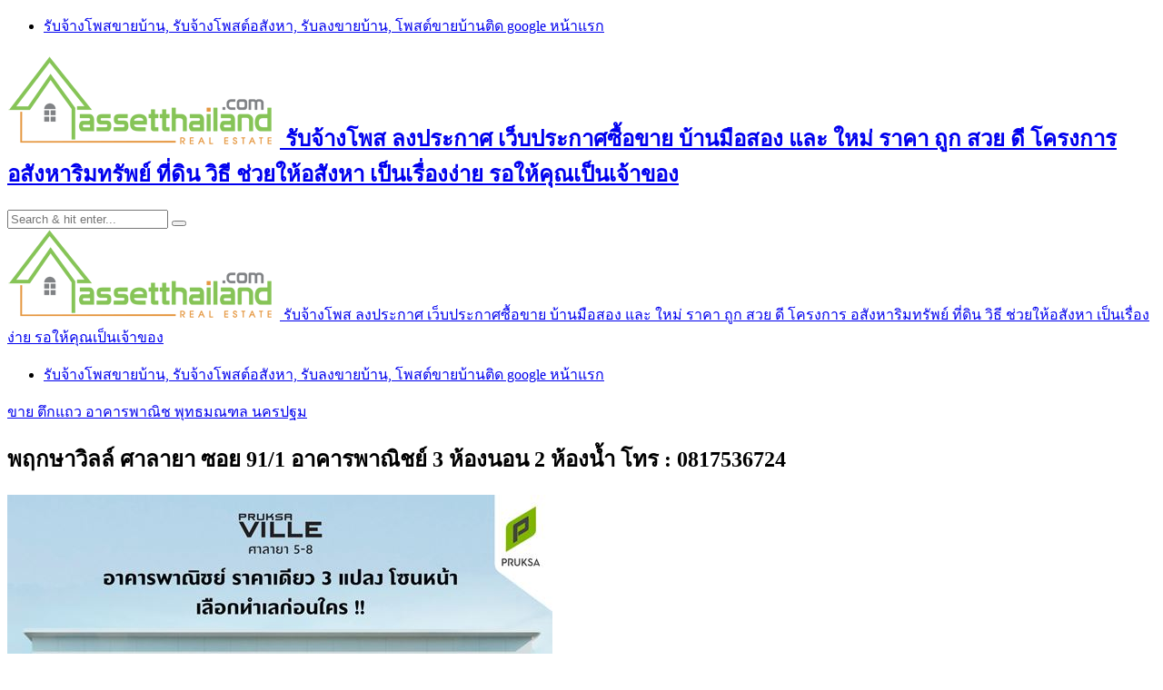

--- FILE ---
content_type: text/html; charset=UTF-8
request_url: https://www.assetthailand.com/%E0%B8%82%E0%B8%B2%E0%B8%A2-%E0%B8%95%E0%B8%B6%E0%B8%81%E0%B9%81%E0%B8%96%E0%B8%A7-%E0%B8%AD%E0%B8%B2%E0%B8%84%E0%B8%B2%E0%B8%A3%E0%B8%9E%E0%B8%B2%E0%B8%93%E0%B8%B4%E0%B8%8A-%E0%B8%9E%E0%B8%B8/15173/
body_size: 25599
content:
<!DOCTYPE HTML>
<html lang="th">
<head>
    <meta charset="UTF-8"/>
    <meta http-equiv="X-UA-Compatible" content="IE=edge"/>
    <meta name="viewport" content="width=device-width, initial-scale=1"/>
    <script async src="https://pagead2.googlesyndication.com/pagead/js/adsbygoogle.js?client=ca-pub-8255655896499578"
     crossorigin="anonymous"></script>
<!-- Google tag (gtag.js) -->
<script async src="https://www.googletagmanager.com/gtag/js?id=G-5CNCZZVXG8"></script>
<script>
  window.dataLayer = window.dataLayer || [];
  function gtag(){dataLayer.push(arguments);}
  gtag('js', new Date());

  gtag('config', 'G-5CNCZZVXG8');
</script>
    <meta name='robots' content='index, follow, max-image-preview:large, max-snippet:-1, max-video-preview:-1' />

	<!-- This site is optimized with the Yoast SEO plugin v26.6 - https://yoast.com/wordpress/plugins/seo/ -->
	<title>พฤกษาวิลล์ ศาลายา ซอย 91/1 อาคารพาณิชย์ 3 ห้องนอน 2 ห้องน้ำ โทร : 0817536724</title>
	<link rel="canonical" href="https://www.assetthailand.com/ขาย-ตึกแถว-อาคารพาณิช-พุ/15173/" />
	<meta property="og:locale" content="th_TH" />
	<meta property="og:type" content="article" />
	<meta property="og:title" content="พฤกษาวิลล์ ศาลายา ซอย 91/1 อาคารพาณิชย์ 3 ห้องนอน 2 ห้องน้ำ โทร : 0817536724" />
	<meta property="og:description" content=". พฤกษาวิลล์ ศาลายา ซอย 91/1 อาคารพาณิชย์ One Price 3 แ [&hellip;]" />
	<meta property="og:url" content="https://www.assetthailand.com/ขาย-ตึกแถว-อาคารพาณิช-พุ/15173/" />
	<meta property="og:site_name" content="รับจ้างโพส ลงประกาศ แหล่งรวม สินทรัพย์ดีๆ ราคาถูก ไม่ว่าจะเป็นบ้าน คอนโด ที่ดิน ทาวน์เฮ้าส์" />
	<meta property="article:publisher" content="https://www.facebook.com/PostGG/" />
	<meta property="article:published_time" content="2023-11-30T16:23:11+00:00" />
	<meta property="og:image" content="https://www.assetthailand.com/wp-content/uploads/2023/11/001-1-18.jpg" />
	<meta property="og:image:width" content="600" />
	<meta property="og:image:height" content="600" />
	<meta property="og:image:type" content="image/jpeg" />
	<meta name="author" content="admin" />
	<meta name="twitter:card" content="summary_large_image" />
	<meta name="twitter:creator" content="@rubpostr" />
	<meta name="twitter:site" content="@rubpostr" />
	<meta name="twitter:label1" content="Written by" />
	<meta name="twitter:data1" content="admin" />
	<meta name="twitter:label2" content="Est. reading time" />
	<meta name="twitter:data2" content="1 นาที" />
	<script type="application/ld+json" class="yoast-schema-graph">{"@context":"https://schema.org","@graph":[{"@type":"Article","@id":"https://www.assetthailand.com/%e0%b8%82%e0%b8%b2%e0%b8%a2-%e0%b8%95%e0%b8%b6%e0%b8%81%e0%b9%81%e0%b8%96%e0%b8%a7-%e0%b8%ad%e0%b8%b2%e0%b8%84%e0%b8%b2%e0%b8%a3%e0%b8%9e%e0%b8%b2%e0%b8%93%e0%b8%b4%e0%b8%8a-%e0%b8%9e%e0%b8%b8/15173/#article","isPartOf":{"@id":"https://www.assetthailand.com/%e0%b8%82%e0%b8%b2%e0%b8%a2-%e0%b8%95%e0%b8%b6%e0%b8%81%e0%b9%81%e0%b8%96%e0%b8%a7-%e0%b8%ad%e0%b8%b2%e0%b8%84%e0%b8%b2%e0%b8%a3%e0%b8%9e%e0%b8%b2%e0%b8%93%e0%b8%b4%e0%b8%8a-%e0%b8%9e%e0%b8%b8/15173/"},"author":{"name":"admin","@id":"https://www.assetthailand.com/#/schema/person/8af4f830cfb185351bc9839cde672bd5"},"headline":"พฤกษาวิลล์ ศาลายา ซอย 91/1 อาคารพาณิชย์ 3 ห้องนอน 2 ห้องน้ำ โทร : 0817536724","datePublished":"2023-11-30T16:23:11+00:00","mainEntityOfPage":{"@id":"https://www.assetthailand.com/%e0%b8%82%e0%b8%b2%e0%b8%a2-%e0%b8%95%e0%b8%b6%e0%b8%81%e0%b9%81%e0%b8%96%e0%b8%a7-%e0%b8%ad%e0%b8%b2%e0%b8%84%e0%b8%b2%e0%b8%a3%e0%b8%9e%e0%b8%b2%e0%b8%93%e0%b8%b4%e0%b8%8a-%e0%b8%9e%e0%b8%b8/15173/"},"wordCount":13,"publisher":{"@id":"https://www.assetthailand.com/#organization"},"image":{"@id":"https://www.assetthailand.com/%e0%b8%82%e0%b8%b2%e0%b8%a2-%e0%b8%95%e0%b8%b6%e0%b8%81%e0%b9%81%e0%b8%96%e0%b8%a7-%e0%b8%ad%e0%b8%b2%e0%b8%84%e0%b8%b2%e0%b8%a3%e0%b8%9e%e0%b8%b2%e0%b8%93%e0%b8%b4%e0%b8%8a-%e0%b8%9e%e0%b8%b8/15173/#primaryimage"},"thumbnailUrl":"https://www.assetthailand.com/wp-content/uploads/2023/11/001-1-18.jpg","articleSection":["ขาย ตึกแถว อาคารพาณิช พุทธมณฑล นครปฐม"],"inLanguage":"th"},{"@type":"WebPage","@id":"https://www.assetthailand.com/%e0%b8%82%e0%b8%b2%e0%b8%a2-%e0%b8%95%e0%b8%b6%e0%b8%81%e0%b9%81%e0%b8%96%e0%b8%a7-%e0%b8%ad%e0%b8%b2%e0%b8%84%e0%b8%b2%e0%b8%a3%e0%b8%9e%e0%b8%b2%e0%b8%93%e0%b8%b4%e0%b8%8a-%e0%b8%9e%e0%b8%b8/15173/","url":"https://www.assetthailand.com/%e0%b8%82%e0%b8%b2%e0%b8%a2-%e0%b8%95%e0%b8%b6%e0%b8%81%e0%b9%81%e0%b8%96%e0%b8%a7-%e0%b8%ad%e0%b8%b2%e0%b8%84%e0%b8%b2%e0%b8%a3%e0%b8%9e%e0%b8%b2%e0%b8%93%e0%b8%b4%e0%b8%8a-%e0%b8%9e%e0%b8%b8/15173/","name":"พฤกษาวิลล์ ศาลายา ซอย 91/1 อาคารพาณิชย์ 3 ห้องนอน 2 ห้องน้ำ โทร : 0817536724","isPartOf":{"@id":"https://www.assetthailand.com/#website"},"primaryImageOfPage":{"@id":"https://www.assetthailand.com/%e0%b8%82%e0%b8%b2%e0%b8%a2-%e0%b8%95%e0%b8%b6%e0%b8%81%e0%b9%81%e0%b8%96%e0%b8%a7-%e0%b8%ad%e0%b8%b2%e0%b8%84%e0%b8%b2%e0%b8%a3%e0%b8%9e%e0%b8%b2%e0%b8%93%e0%b8%b4%e0%b8%8a-%e0%b8%9e%e0%b8%b8/15173/#primaryimage"},"image":{"@id":"https://www.assetthailand.com/%e0%b8%82%e0%b8%b2%e0%b8%a2-%e0%b8%95%e0%b8%b6%e0%b8%81%e0%b9%81%e0%b8%96%e0%b8%a7-%e0%b8%ad%e0%b8%b2%e0%b8%84%e0%b8%b2%e0%b8%a3%e0%b8%9e%e0%b8%b2%e0%b8%93%e0%b8%b4%e0%b8%8a-%e0%b8%9e%e0%b8%b8/15173/#primaryimage"},"thumbnailUrl":"https://www.assetthailand.com/wp-content/uploads/2023/11/001-1-18.jpg","datePublished":"2023-11-30T16:23:11+00:00","breadcrumb":{"@id":"https://www.assetthailand.com/%e0%b8%82%e0%b8%b2%e0%b8%a2-%e0%b8%95%e0%b8%b6%e0%b8%81%e0%b9%81%e0%b8%96%e0%b8%a7-%e0%b8%ad%e0%b8%b2%e0%b8%84%e0%b8%b2%e0%b8%a3%e0%b8%9e%e0%b8%b2%e0%b8%93%e0%b8%b4%e0%b8%8a-%e0%b8%9e%e0%b8%b8/15173/#breadcrumb"},"inLanguage":"th","potentialAction":[{"@type":"ReadAction","target":["https://www.assetthailand.com/%e0%b8%82%e0%b8%b2%e0%b8%a2-%e0%b8%95%e0%b8%b6%e0%b8%81%e0%b9%81%e0%b8%96%e0%b8%a7-%e0%b8%ad%e0%b8%b2%e0%b8%84%e0%b8%b2%e0%b8%a3%e0%b8%9e%e0%b8%b2%e0%b8%93%e0%b8%b4%e0%b8%8a-%e0%b8%9e%e0%b8%b8/15173/"]}]},{"@type":"ImageObject","inLanguage":"th","@id":"https://www.assetthailand.com/%e0%b8%82%e0%b8%b2%e0%b8%a2-%e0%b8%95%e0%b8%b6%e0%b8%81%e0%b9%81%e0%b8%96%e0%b8%a7-%e0%b8%ad%e0%b8%b2%e0%b8%84%e0%b8%b2%e0%b8%a3%e0%b8%9e%e0%b8%b2%e0%b8%93%e0%b8%b4%e0%b8%8a-%e0%b8%9e%e0%b8%b8/15173/#primaryimage","url":"https://www.assetthailand.com/wp-content/uploads/2023/11/001-1-18.jpg","contentUrl":"https://www.assetthailand.com/wp-content/uploads/2023/11/001-1-18.jpg","width":600,"height":600},{"@type":"BreadcrumbList","@id":"https://www.assetthailand.com/%e0%b8%82%e0%b8%b2%e0%b8%a2-%e0%b8%95%e0%b8%b6%e0%b8%81%e0%b9%81%e0%b8%96%e0%b8%a7-%e0%b8%ad%e0%b8%b2%e0%b8%84%e0%b8%b2%e0%b8%a3%e0%b8%9e%e0%b8%b2%e0%b8%93%e0%b8%b4%e0%b8%8a-%e0%b8%9e%e0%b8%b8/15173/#breadcrumb","itemListElement":[{"@type":"ListItem","position":1,"name":"Home","item":"https://www.assetthailand.com/"},{"@type":"ListItem","position":2,"name":"ขาย ตึกแถว อาคารพาณิช พุทธมณฑล นครปฐม","item":"https://www.assetthailand.com/%e0%b8%82%e0%b8%b2%e0%b8%a2-%e0%b8%95%e0%b8%b6%e0%b8%81%e0%b9%81%e0%b8%96%e0%b8%a7-%e0%b8%ad%e0%b8%b2%e0%b8%84%e0%b8%b2%e0%b8%a3%e0%b8%9e%e0%b8%b2%e0%b8%93%e0%b8%b4%e0%b8%8a-%e0%b8%9e%e0%b8%b8/"},{"@type":"ListItem","position":3,"name":"พฤกษาวิลล์ ศาลายา ซอย 91/1 อาคารพาณิชย์ 3 ห้องนอน 2 ห้องน้ำ โทร : 0817536724"}]},{"@type":"WebSite","@id":"https://www.assetthailand.com/#website","url":"https://www.assetthailand.com/","name":"รับจ้างโพสขายบ้าน แหล่งรวม สินทรัพย์ดีๆ ราคาถูก ไม่ว่าจะเป็นบ้าน คอนโด ที่ดิน ทาวน์เฮ้าส์รับจ้างโพสขายบ้าน","description":"รับจ้างโพส ลงประกาศ เว็บประกาศซื้อขาย บ้านมือสอง และ ใหม่ ราคา ถูก สวย ดี โครงการ อสังหาริมทรัพย์ ที่ดิน วิธี ช่วยให้อสังหา เป็นเรื่องง่าย รอให้คุณเป็นเจ้าของ","publisher":{"@id":"https://www.assetthailand.com/#organization"},"potentialAction":[{"@type":"SearchAction","target":{"@type":"EntryPoint","urlTemplate":"https://www.assetthailand.com/?s={search_term_string}"},"query-input":{"@type":"PropertyValueSpecification","valueRequired":true,"valueName":"search_term_string"}}],"inLanguage":"th"},{"@type":"Organization","@id":"https://www.assetthailand.com/#organization","name":"รับจ้างโพสขายบ้าน, รับจ้างโพสต์อสังหา, รับลงขายบ้าน, โพสต์ขายบ้านติด GOOGLE หน้าแรก เว็บประกาศซื้อขาย รับจ้างโพสขายบ้าน รับจ้างโพสขายบ้าน บ้านมือสอง และ ใหม่ ราคา ถูก สวย ดี โครงการ อสังหาริมทรัพย์ ที่ดิน วิธี ช่วยให้อสังหา เป็นเรื่องง่าย รอให้คุณเป็นเจ้าของ","url":"https://www.assetthailand.com/","logo":{"@type":"ImageObject","inLanguage":"th","@id":"https://www.assetthailand.com/#/schema/logo/image/","url":"https://www.assetthailand.com/wp-content/uploads/2019/09/assetthailand.png","contentUrl":"https://www.assetthailand.com/wp-content/uploads/2019/09/assetthailand.png","width":300,"height":100,"caption":"รับจ้างโพสขายบ้าน, รับจ้างโพสต์อสังหา, รับลงขายบ้าน, โพสต์ขายบ้านติด GOOGLE หน้าแรก เว็บประกาศซื้อขาย รับจ้างโพสขายบ้าน รับจ้างโพสขายบ้าน บ้านมือสอง และ ใหม่ ราคา ถูก สวย ดี โครงการ อสังหาริมทรัพย์ ที่ดิน วิธี ช่วยให้อสังหา เป็นเรื่องง่าย รอให้คุณเป็นเจ้าของ"},"image":{"@id":"https://www.assetthailand.com/#/schema/logo/image/"},"sameAs":["https://www.facebook.com/PostGG/","https://x.com/rubpostr"]},{"@type":"Person","@id":"https://www.assetthailand.com/#/schema/person/8af4f830cfb185351bc9839cde672bd5","name":"admin","image":{"@type":"ImageObject","inLanguage":"th","@id":"https://www.assetthailand.com/#/schema/person/image/","url":"https://secure.gravatar.com/avatar/b7e40a3cfad0d66c34f64246491995ae7d5d8004e523d07a973b3e4a4dda5248?s=96&d=mm&r=g","contentUrl":"https://secure.gravatar.com/avatar/b7e40a3cfad0d66c34f64246491995ae7d5d8004e523d07a973b3e4a4dda5248?s=96&d=mm&r=g","caption":"admin"}}]}</script>
	<!-- / Yoast SEO plugin. -->


<link rel='dns-prefetch' href='//fonts.googleapis.com' />
<link rel="alternate" type="application/rss+xml" title="รับจ้างโพส ลงประกาศ แหล่งรวม สินทรัพย์ดีๆ ราคาถูก ไม่ว่าจะเป็นบ้าน คอนโด ที่ดิน ทาวน์เฮ้าส์ &raquo; ฟีด" href="https://www.assetthailand.com/feed/" />
<link rel="alternate" type="application/rss+xml" title="รับจ้างโพส ลงประกาศ แหล่งรวม สินทรัพย์ดีๆ ราคาถูก ไม่ว่าจะเป็นบ้าน คอนโด ที่ดิน ทาวน์เฮ้าส์ &raquo; ฟีดความเห็น" href="https://www.assetthailand.com/comments/feed/" />
<link rel="alternate" title="oEmbed (JSON)" type="application/json+oembed" href="https://www.assetthailand.com/wp-json/oembed/1.0/embed?url=https%3A%2F%2Fwww.assetthailand.com%2F%25e0%25b8%2582%25e0%25b8%25b2%25e0%25b8%25a2-%25e0%25b8%2595%25e0%25b8%25b6%25e0%25b8%2581%25e0%25b9%2581%25e0%25b8%2596%25e0%25b8%25a7-%25e0%25b8%25ad%25e0%25b8%25b2%25e0%25b8%2584%25e0%25b8%25b2%25e0%25b8%25a3%25e0%25b8%259e%25e0%25b8%25b2%25e0%25b8%2593%25e0%25b8%25b4%25e0%25b8%258a-%25e0%25b8%259e%25e0%25b8%25b8%2F15173%2F" />
<link rel="alternate" title="oEmbed (XML)" type="text/xml+oembed" href="https://www.assetthailand.com/wp-json/oembed/1.0/embed?url=https%3A%2F%2Fwww.assetthailand.com%2F%25e0%25b8%2582%25e0%25b8%25b2%25e0%25b8%25a2-%25e0%25b8%2595%25e0%25b8%25b6%25e0%25b8%2581%25e0%25b9%2581%25e0%25b8%2596%25e0%25b8%25a7-%25e0%25b8%25ad%25e0%25b8%25b2%25e0%25b8%2584%25e0%25b8%25b2%25e0%25b8%25a3%25e0%25b8%259e%25e0%25b8%25b2%25e0%25b8%2593%25e0%25b8%25b4%25e0%25b8%258a-%25e0%25b8%259e%25e0%25b8%25b8%2F15173%2F&#038;format=xml" />
<style id='wp-img-auto-sizes-contain-inline-css' type='text/css'>
img:is([sizes=auto i],[sizes^="auto," i]){contain-intrinsic-size:3000px 1500px}
/*# sourceURL=wp-img-auto-sizes-contain-inline-css */
</style>
<style id='wp-emoji-styles-inline-css' type='text/css'>

	img.wp-smiley, img.emoji {
		display: inline !important;
		border: none !important;
		box-shadow: none !important;
		height: 1em !important;
		width: 1em !important;
		margin: 0 0.07em !important;
		vertical-align: -0.1em !important;
		background: none !important;
		padding: 0 !important;
	}
/*# sourceURL=wp-emoji-styles-inline-css */
</style>
<style id='wp-block-library-inline-css' type='text/css'>
:root{--wp-block-synced-color:#7a00df;--wp-block-synced-color--rgb:122,0,223;--wp-bound-block-color:var(--wp-block-synced-color);--wp-editor-canvas-background:#ddd;--wp-admin-theme-color:#007cba;--wp-admin-theme-color--rgb:0,124,186;--wp-admin-theme-color-darker-10:#006ba1;--wp-admin-theme-color-darker-10--rgb:0,107,160.5;--wp-admin-theme-color-darker-20:#005a87;--wp-admin-theme-color-darker-20--rgb:0,90,135;--wp-admin-border-width-focus:2px}@media (min-resolution:192dpi){:root{--wp-admin-border-width-focus:1.5px}}.wp-element-button{cursor:pointer}:root .has-very-light-gray-background-color{background-color:#eee}:root .has-very-dark-gray-background-color{background-color:#313131}:root .has-very-light-gray-color{color:#eee}:root .has-very-dark-gray-color{color:#313131}:root .has-vivid-green-cyan-to-vivid-cyan-blue-gradient-background{background:linear-gradient(135deg,#00d084,#0693e3)}:root .has-purple-crush-gradient-background{background:linear-gradient(135deg,#34e2e4,#4721fb 50%,#ab1dfe)}:root .has-hazy-dawn-gradient-background{background:linear-gradient(135deg,#faaca8,#dad0ec)}:root .has-subdued-olive-gradient-background{background:linear-gradient(135deg,#fafae1,#67a671)}:root .has-atomic-cream-gradient-background{background:linear-gradient(135deg,#fdd79a,#004a59)}:root .has-nightshade-gradient-background{background:linear-gradient(135deg,#330968,#31cdcf)}:root .has-midnight-gradient-background{background:linear-gradient(135deg,#020381,#2874fc)}:root{--wp--preset--font-size--normal:16px;--wp--preset--font-size--huge:42px}.has-regular-font-size{font-size:1em}.has-larger-font-size{font-size:2.625em}.has-normal-font-size{font-size:var(--wp--preset--font-size--normal)}.has-huge-font-size{font-size:var(--wp--preset--font-size--huge)}.has-text-align-center{text-align:center}.has-text-align-left{text-align:left}.has-text-align-right{text-align:right}.has-fit-text{white-space:nowrap!important}#end-resizable-editor-section{display:none}.aligncenter{clear:both}.items-justified-left{justify-content:flex-start}.items-justified-center{justify-content:center}.items-justified-right{justify-content:flex-end}.items-justified-space-between{justify-content:space-between}.screen-reader-text{border:0;clip-path:inset(50%);height:1px;margin:-1px;overflow:hidden;padding:0;position:absolute;width:1px;word-wrap:normal!important}.screen-reader-text:focus{background-color:#ddd;clip-path:none;color:#444;display:block;font-size:1em;height:auto;left:5px;line-height:normal;padding:15px 23px 14px;text-decoration:none;top:5px;width:auto;z-index:100000}html :where(.has-border-color){border-style:solid}html :where([style*=border-top-color]){border-top-style:solid}html :where([style*=border-right-color]){border-right-style:solid}html :where([style*=border-bottom-color]){border-bottom-style:solid}html :where([style*=border-left-color]){border-left-style:solid}html :where([style*=border-width]){border-style:solid}html :where([style*=border-top-width]){border-top-style:solid}html :where([style*=border-right-width]){border-right-style:solid}html :where([style*=border-bottom-width]){border-bottom-style:solid}html :where([style*=border-left-width]){border-left-style:solid}html :where(img[class*=wp-image-]){height:auto;max-width:100%}:where(figure){margin:0 0 1em}html :where(.is-position-sticky){--wp-admin--admin-bar--position-offset:var(--wp-admin--admin-bar--height,0px)}@media screen and (max-width:600px){html :where(.is-position-sticky){--wp-admin--admin-bar--position-offset:0px}}

/*# sourceURL=wp-block-library-inline-css */
</style><style id='global-styles-inline-css' type='text/css'>
:root{--wp--preset--aspect-ratio--square: 1;--wp--preset--aspect-ratio--4-3: 4/3;--wp--preset--aspect-ratio--3-4: 3/4;--wp--preset--aspect-ratio--3-2: 3/2;--wp--preset--aspect-ratio--2-3: 2/3;--wp--preset--aspect-ratio--16-9: 16/9;--wp--preset--aspect-ratio--9-16: 9/16;--wp--preset--color--black: #000000;--wp--preset--color--cyan-bluish-gray: #abb8c3;--wp--preset--color--white: #ffffff;--wp--preset--color--pale-pink: #f78da7;--wp--preset--color--vivid-red: #cf2e2e;--wp--preset--color--luminous-vivid-orange: #ff6900;--wp--preset--color--luminous-vivid-amber: #fcb900;--wp--preset--color--light-green-cyan: #7bdcb5;--wp--preset--color--vivid-green-cyan: #00d084;--wp--preset--color--pale-cyan-blue: #8ed1fc;--wp--preset--color--vivid-cyan-blue: #0693e3;--wp--preset--color--vivid-purple: #9b51e0;--wp--preset--gradient--vivid-cyan-blue-to-vivid-purple: linear-gradient(135deg,rgb(6,147,227) 0%,rgb(155,81,224) 100%);--wp--preset--gradient--light-green-cyan-to-vivid-green-cyan: linear-gradient(135deg,rgb(122,220,180) 0%,rgb(0,208,130) 100%);--wp--preset--gradient--luminous-vivid-amber-to-luminous-vivid-orange: linear-gradient(135deg,rgb(252,185,0) 0%,rgb(255,105,0) 100%);--wp--preset--gradient--luminous-vivid-orange-to-vivid-red: linear-gradient(135deg,rgb(255,105,0) 0%,rgb(207,46,46) 100%);--wp--preset--gradient--very-light-gray-to-cyan-bluish-gray: linear-gradient(135deg,rgb(238,238,238) 0%,rgb(169,184,195) 100%);--wp--preset--gradient--cool-to-warm-spectrum: linear-gradient(135deg,rgb(74,234,220) 0%,rgb(151,120,209) 20%,rgb(207,42,186) 40%,rgb(238,44,130) 60%,rgb(251,105,98) 80%,rgb(254,248,76) 100%);--wp--preset--gradient--blush-light-purple: linear-gradient(135deg,rgb(255,206,236) 0%,rgb(152,150,240) 100%);--wp--preset--gradient--blush-bordeaux: linear-gradient(135deg,rgb(254,205,165) 0%,rgb(254,45,45) 50%,rgb(107,0,62) 100%);--wp--preset--gradient--luminous-dusk: linear-gradient(135deg,rgb(255,203,112) 0%,rgb(199,81,192) 50%,rgb(65,88,208) 100%);--wp--preset--gradient--pale-ocean: linear-gradient(135deg,rgb(255,245,203) 0%,rgb(182,227,212) 50%,rgb(51,167,181) 100%);--wp--preset--gradient--electric-grass: linear-gradient(135deg,rgb(202,248,128) 0%,rgb(113,206,126) 100%);--wp--preset--gradient--midnight: linear-gradient(135deg,rgb(2,3,129) 0%,rgb(40,116,252) 100%);--wp--preset--font-size--small: 13px;--wp--preset--font-size--medium: 20px;--wp--preset--font-size--large: 36px;--wp--preset--font-size--x-large: 42px;--wp--preset--spacing--20: 0.44rem;--wp--preset--spacing--30: 0.67rem;--wp--preset--spacing--40: 1rem;--wp--preset--spacing--50: 1.5rem;--wp--preset--spacing--60: 2.25rem;--wp--preset--spacing--70: 3.38rem;--wp--preset--spacing--80: 5.06rem;--wp--preset--shadow--natural: 6px 6px 9px rgba(0, 0, 0, 0.2);--wp--preset--shadow--deep: 12px 12px 50px rgba(0, 0, 0, 0.4);--wp--preset--shadow--sharp: 6px 6px 0px rgba(0, 0, 0, 0.2);--wp--preset--shadow--outlined: 6px 6px 0px -3px rgb(255, 255, 255), 6px 6px rgb(0, 0, 0);--wp--preset--shadow--crisp: 6px 6px 0px rgb(0, 0, 0);}:where(.is-layout-flex){gap: 0.5em;}:where(.is-layout-grid){gap: 0.5em;}body .is-layout-flex{display: flex;}.is-layout-flex{flex-wrap: wrap;align-items: center;}.is-layout-flex > :is(*, div){margin: 0;}body .is-layout-grid{display: grid;}.is-layout-grid > :is(*, div){margin: 0;}:where(.wp-block-columns.is-layout-flex){gap: 2em;}:where(.wp-block-columns.is-layout-grid){gap: 2em;}:where(.wp-block-post-template.is-layout-flex){gap: 1.25em;}:where(.wp-block-post-template.is-layout-grid){gap: 1.25em;}.has-black-color{color: var(--wp--preset--color--black) !important;}.has-cyan-bluish-gray-color{color: var(--wp--preset--color--cyan-bluish-gray) !important;}.has-white-color{color: var(--wp--preset--color--white) !important;}.has-pale-pink-color{color: var(--wp--preset--color--pale-pink) !important;}.has-vivid-red-color{color: var(--wp--preset--color--vivid-red) !important;}.has-luminous-vivid-orange-color{color: var(--wp--preset--color--luminous-vivid-orange) !important;}.has-luminous-vivid-amber-color{color: var(--wp--preset--color--luminous-vivid-amber) !important;}.has-light-green-cyan-color{color: var(--wp--preset--color--light-green-cyan) !important;}.has-vivid-green-cyan-color{color: var(--wp--preset--color--vivid-green-cyan) !important;}.has-pale-cyan-blue-color{color: var(--wp--preset--color--pale-cyan-blue) !important;}.has-vivid-cyan-blue-color{color: var(--wp--preset--color--vivid-cyan-blue) !important;}.has-vivid-purple-color{color: var(--wp--preset--color--vivid-purple) !important;}.has-black-background-color{background-color: var(--wp--preset--color--black) !important;}.has-cyan-bluish-gray-background-color{background-color: var(--wp--preset--color--cyan-bluish-gray) !important;}.has-white-background-color{background-color: var(--wp--preset--color--white) !important;}.has-pale-pink-background-color{background-color: var(--wp--preset--color--pale-pink) !important;}.has-vivid-red-background-color{background-color: var(--wp--preset--color--vivid-red) !important;}.has-luminous-vivid-orange-background-color{background-color: var(--wp--preset--color--luminous-vivid-orange) !important;}.has-luminous-vivid-amber-background-color{background-color: var(--wp--preset--color--luminous-vivid-amber) !important;}.has-light-green-cyan-background-color{background-color: var(--wp--preset--color--light-green-cyan) !important;}.has-vivid-green-cyan-background-color{background-color: var(--wp--preset--color--vivid-green-cyan) !important;}.has-pale-cyan-blue-background-color{background-color: var(--wp--preset--color--pale-cyan-blue) !important;}.has-vivid-cyan-blue-background-color{background-color: var(--wp--preset--color--vivid-cyan-blue) !important;}.has-vivid-purple-background-color{background-color: var(--wp--preset--color--vivid-purple) !important;}.has-black-border-color{border-color: var(--wp--preset--color--black) !important;}.has-cyan-bluish-gray-border-color{border-color: var(--wp--preset--color--cyan-bluish-gray) !important;}.has-white-border-color{border-color: var(--wp--preset--color--white) !important;}.has-pale-pink-border-color{border-color: var(--wp--preset--color--pale-pink) !important;}.has-vivid-red-border-color{border-color: var(--wp--preset--color--vivid-red) !important;}.has-luminous-vivid-orange-border-color{border-color: var(--wp--preset--color--luminous-vivid-orange) !important;}.has-luminous-vivid-amber-border-color{border-color: var(--wp--preset--color--luminous-vivid-amber) !important;}.has-light-green-cyan-border-color{border-color: var(--wp--preset--color--light-green-cyan) !important;}.has-vivid-green-cyan-border-color{border-color: var(--wp--preset--color--vivid-green-cyan) !important;}.has-pale-cyan-blue-border-color{border-color: var(--wp--preset--color--pale-cyan-blue) !important;}.has-vivid-cyan-blue-border-color{border-color: var(--wp--preset--color--vivid-cyan-blue) !important;}.has-vivid-purple-border-color{border-color: var(--wp--preset--color--vivid-purple) !important;}.has-vivid-cyan-blue-to-vivid-purple-gradient-background{background: var(--wp--preset--gradient--vivid-cyan-blue-to-vivid-purple) !important;}.has-light-green-cyan-to-vivid-green-cyan-gradient-background{background: var(--wp--preset--gradient--light-green-cyan-to-vivid-green-cyan) !important;}.has-luminous-vivid-amber-to-luminous-vivid-orange-gradient-background{background: var(--wp--preset--gradient--luminous-vivid-amber-to-luminous-vivid-orange) !important;}.has-luminous-vivid-orange-to-vivid-red-gradient-background{background: var(--wp--preset--gradient--luminous-vivid-orange-to-vivid-red) !important;}.has-very-light-gray-to-cyan-bluish-gray-gradient-background{background: var(--wp--preset--gradient--very-light-gray-to-cyan-bluish-gray) !important;}.has-cool-to-warm-spectrum-gradient-background{background: var(--wp--preset--gradient--cool-to-warm-spectrum) !important;}.has-blush-light-purple-gradient-background{background: var(--wp--preset--gradient--blush-light-purple) !important;}.has-blush-bordeaux-gradient-background{background: var(--wp--preset--gradient--blush-bordeaux) !important;}.has-luminous-dusk-gradient-background{background: var(--wp--preset--gradient--luminous-dusk) !important;}.has-pale-ocean-gradient-background{background: var(--wp--preset--gradient--pale-ocean) !important;}.has-electric-grass-gradient-background{background: var(--wp--preset--gradient--electric-grass) !important;}.has-midnight-gradient-background{background: var(--wp--preset--gradient--midnight) !important;}.has-small-font-size{font-size: var(--wp--preset--font-size--small) !important;}.has-medium-font-size{font-size: var(--wp--preset--font-size--medium) !important;}.has-large-font-size{font-size: var(--wp--preset--font-size--large) !important;}.has-x-large-font-size{font-size: var(--wp--preset--font-size--x-large) !important;}
/*# sourceURL=global-styles-inline-css */
</style>

<style id='classic-theme-styles-inline-css' type='text/css'>
/*! This file is auto-generated */
.wp-block-button__link{color:#fff;background-color:#32373c;border-radius:9999px;box-shadow:none;text-decoration:none;padding:calc(.667em + 2px) calc(1.333em + 2px);font-size:1.125em}.wp-block-file__button{background:#32373c;color:#fff;text-decoration:none}
/*# sourceURL=/wp-includes/css/classic-themes.min.css */
</style>
<link rel='stylesheet' id='amandalite-googlefonts-css' href='https://fonts.googleapis.com/css?family=Quicksand%3A400%2C600%7CCormorant+Garamond%3A700&#038;subset=latin%2Clatin-ext' type='text/css' media='all' />
<link rel='stylesheet' id='bootstrap-css' href='https://www.assetthailand.com/wp-content/themes/amandalite/libs/bootstrap/bootstrap.css?ver=6.9' type='text/css' media='all' />
<link rel='stylesheet' id='amandaliet-font-awesome-css' href='https://www.assetthailand.com/wp-content/themes/amandalite/libs/font-awesome/css/all.css?ver=6.9' type='text/css' media='all' />
<link rel='stylesheet' id='chosen-css' href='https://www.assetthailand.com/wp-content/themes/amandalite/libs/chosen/chosen.css?ver=6.9' type='text/css' media='all' />
<link rel='stylesheet' id='amandalite-style-css' href='https://www.assetthailand.com/wp-content/themes/amandalite/style.css?ver=6.9' type='text/css' media='all' />
<link rel='stylesheet' id='amandalite-theme-style-css' href='https://www.assetthailand.com/wp-content/themes/amandalite/assets/css/theme.css?ver=6.9' type='text/css' media='all' />
<script type="text/javascript" src="https://www.assetthailand.com/wp-includes/js/jquery/jquery.min.js?ver=3.7.1" id="jquery-core-js"></script>
<script type="text/javascript" src="https://www.assetthailand.com/wp-includes/js/jquery/jquery-migrate.min.js?ver=3.4.1" id="jquery-migrate-js"></script>
<link rel="https://api.w.org/" href="https://www.assetthailand.com/wp-json/" /><link rel="alternate" title="JSON" type="application/json" href="https://www.assetthailand.com/wp-json/wp/v2/posts/15173" /><link rel="EditURI" type="application/rsd+xml" title="RSD" href="https://www.assetthailand.com/xmlrpc.php?rsd" />
<meta name="generator" content="WordPress 6.9" />
<link rel='shortlink' href='https://www.assetthailand.com/?p=15173' />
<link rel="icon" href="https://www.assetthailand.com/wp-content/uploads/2019/09/cropped-assetthailand-32x32.png" sizes="32x32" />
<link rel="icon" href="https://www.assetthailand.com/wp-content/uploads/2019/09/cropped-assetthailand-192x192.png" sizes="192x192" />
<link rel="apple-touch-icon" href="https://www.assetthailand.com/wp-content/uploads/2019/09/cropped-assetthailand-180x180.png" />
<meta name="msapplication-TileImage" content="https://www.assetthailand.com/wp-content/uploads/2019/09/cropped-assetthailand-270x270.png" />
<link rel='stylesheet' id='rpwe-style-css' href='https://www.assetthailand.com/wp-content/plugins/recent-posts-widget-extended/assets/css/rpwe-frontend.css?ver=2.0.2' type='text/css' media='all' />
</head>
<body class="wp-singular post-template-default single single-post postid-15173 single-format-standard wp-custom-logo wp-theme-amandalite">
        <a class="skip-link screen-reader-text" href="#content">
    Skip to content</a>
    <div class="body-overlay"></div>
    <div class="main-wrapper-boxed">
        <header id="amandalite-header" class="header">
            <div class="header-wrapper">
                <div class="header-maintop">
                                        <div id="nav-wrapper" class="nav-main main-menu-horizontal d-none d-lg-block">
                        <ul id="menu-%e0%b8%a3%e0%b8%b1%e0%b8%9a%e0%b9%82%e0%b8%9e%e0%b8%aa" class="amandalite-main-menu"><li id="menu-item-10820" class="menu-item menu-item-type-taxonomy menu-item-object-category menu-item-10820"><a href="https://www.assetthailand.com/%e0%b8%a3%e0%b8%b1%e0%b8%9a%e0%b9%82%e0%b8%9e%e0%b8%aa%e0%b8%95%e0%b9%8c%e0%b8%ad%e0%b8%aa%e0%b8%b1%e0%b8%87%e0%b8%ab%e0%b8%b2/">รับจ้างโพสขายบ้าน, รับจ้างโพสต์อสังหา, รับลงขายบ้าน, โพสต์ขายบ้านติด google หน้าแรก</a></li>
</ul>                    </div>
                    <div class="header-search">                    
                        <a class="navbar-search toggle-modal" href="javascript:void(0)" data-toggle-target=".inner-search-header" aria-expanded="false" data-toggle-body-class="showing-search-modal" data-set-focus=".inner-search-header .text"><i class="fas fa-search"></i></a>

                        <a class="menu-touch d-lg-none toggle-modal" href="javascript:void(0)" data-toggle-target=".amandalite-menu-touch" data-toggle-body-class="showing-menu-modal" data-set-focus=".logo-navbar a" aria-expanded="false">
                            <div class="navbar-toggle">
                                <span></span>
                                <span></span>
                                <span></span>
                            </div>
                        </a>
                        
                    </div>
                </div>
                <div class="amandalite-logo"> 
                                        <h2>
                        	<a href="https://www.assetthailand.com/">
        <img src="https://www.assetthailand.com/wp-content/uploads/2019/09/assetthailand.png" alt="รับจ้างโพส ลงประกาศ แหล่งรวม สินทรัพย์ดีๆ ราคาถูก ไม่ว่าจะเป็นบ้าน คอนโด ที่ดิน ทาวน์เฮ้าส์">
    	    <span class="tag-line">รับจ้างโพส ลงประกาศ เว็บประกาศซื้อขาย บ้านมือสอง และ ใหม่ ราคา ถูก สวย ดี โครงการ อสังหาริมทรัพย์ ที่ดิน วิธี ช่วยให้อสังหา เป็นเรื่องง่าย รอให้คุณเป็นเจ้าของ</span>
	    </a>
                    </h2>
                                    </div>
            </div>
        </header>
        <div id="amandalite-modalsearch" class="inner-search-header cover-modal">
    <form role="search" method="get" class="searchform" action="https://www.assetthailand.com/">
	<input type="text" class="text" placeholder="Search &amp; hit enter..." name="s" />
	<span><button type="submit" name="submit_search" class="button-search"><i class="fa fa-search"></i></button></span>
</form></div>        <div  id="amandalite-menumodal" class="amandalite-menu-touch cover-modal d-lg-none">
    <div class="logo-navbar">
        	<a href="https://www.assetthailand.com/">
        <img src="https://www.assetthailand.com/wp-content/uploads/2019/09/assetthailand.png" alt="รับจ้างโพส ลงประกาศ แหล่งรวม สินทรัพย์ดีๆ ราคาถูก ไม่ว่าจะเป็นบ้าน คอนโด ที่ดิน ทาวน์เฮ้าส์">
    	    <span class="tag-line">รับจ้างโพส ลงประกาศ เว็บประกาศซื้อขาย บ้านมือสอง และ ใหม่ ราคา ถูก สวย ดี โครงการ อสังหาริมทรัพย์ ที่ดิน วิธี ช่วยให้อสังหา เป็นเรื่องง่าย รอให้คุณเป็นเจ้าของ</span>
	    </a>
    </div>
    <div class="main-menu-vertical">
        <ul id="menu-%e0%b8%a3%e0%b8%b1%e0%b8%9a%e0%b9%82%e0%b8%9e%e0%b8%aa-1" class="amandalite-main-menu amandalite-menu-vertical"><li class="menu-item menu-item-type-taxonomy menu-item-object-category menu-item-10820"><a href="https://www.assetthailand.com/%e0%b8%a3%e0%b8%b1%e0%b8%9a%e0%b9%82%e0%b8%9e%e0%b8%aa%e0%b8%95%e0%b9%8c%e0%b8%ad%e0%b8%aa%e0%b8%b1%e0%b8%87%e0%b8%ab%e0%b8%b2/">รับจ้างโพสขายบ้าน, รับจ้างโพสต์อสังหา, รับลงขายบ้าน, โพสต์ขายบ้านติด google หน้าแรก</a></li>
</ul>    </div>
</div>        <div id="content" class="amandalite-primary">
    <div class="main-contaier">
    <div class="container">
        <div class="row wrapper-main-content mx-n4">
            <div class="has-sidebar col-md-12 col-lg-8 col-xl-9 px-4">
                                    <div class="amandalite-single-post">
                        <article class="post-single post-15173 post type-post status-publish format-standard has-post-thumbnail hentry category-986">
                            <div class="post-inner">
                                <div class="post-header">
                                    <div class="post-cats"><a href="https://www.assetthailand.com/%e0%b8%82%e0%b8%b2%e0%b8%a2-%e0%b8%95%e0%b8%b6%e0%b8%81%e0%b9%81%e0%b8%96%e0%b8%a7-%e0%b8%ad%e0%b8%b2%e0%b8%84%e0%b8%b2%e0%b8%a3%e0%b8%9e%e0%b8%b2%e0%b8%93%e0%b8%b4%e0%b8%8a-%e0%b8%9e%e0%b8%b8/" rel="category tag">ขาย ตึกแถว อาคารพาณิช พุทธมณฑล นครปฐม</a></div>
                                    <h1 class="post-title">พฤกษาวิลล์ ศาลายา ซอย 91/1 อาคารพาณิชย์ 3 ห้องนอน 2 ห้องน้ำ โทร : 0817536724</h1>

                                </div>

                                <div class="post-info">
                                                        
                                    <div class="post-content">
                                        <div>
<div class="separator"><img decoding="async" src="https://blogger.googleusercontent.com/img/b/R29vZ2xl/AVvXsEi7UAirMJ-iETRQYrvtGggmf78bLO-9GNJdamksk1e_7KJAuaUmuNcMR-8xHkyHNKxKOJJZ0xqkcNjH9AOmYz9muUtTbWKIjFm9iu4WcvkcUavM2YIUFgCRSn-rfR_fMBFXWx-p5JE6MvGvBArFOFgSc0x5sDQpWoP18pdwMTm5KM2iZohL4DLdGJDbxW5V/s16000/001.jpg" border="0" data-original-height="600" data-original-width="600" /></div>
<p><span style="font-size: large;"><br />
.</span></p>
</div>
<div><span style="font-size: large;">พฤกษาวิลล์ ศาลายา ซอย 91/1</span></div>
<div><span style="font-size: large;">อาคารพาณิชย์ One Price 3 แปลง โซนหน้า เลือกทำเลก่อนใคร !!</span></div>
<div><span style="font-size: large;">ขนาดพื้นที่ 23.5 (ตร.ว.)</span></div>
<div><span style="font-size: large;">3 ห้องนอน</span></div>
<div><span style="font-size: large;">2 ห้องน้ำ</span></div>
<div><span style="font-size: large;">ราคาเริ่มต้น : 2.39 ลบ.*</span></div>
<div><span style="font-size: large;">.</span></div>
<div><span style="color: #274e13; font-size: large;">เพื่ออ่านรายละเอียดโครงการเพิ่มเติม</span></div>
<div><a href="http://www.pruksa.com/pruksaville/salaya-shophouse"><span style="color: #274e13; font-size: large;">www.pruksa.com/pruksaville/salaya-shophouse</span></a></div>
<div><span style="font-size: large;">.</span></div>
<div><span style="color: #2b00fe; font-size: large;">โทร : 0817536724</span></div>
<div><span style="color: #2b00fe; font-size: large;">.</span></div>
<div><span style="color: #2b00fe; font-size: large;">Line : <a href="https://lin.ee/8yB2Ucy">https://lin.ee/8yB2Ucy</a></span></div>
<div><span style="font-size: large;">.</span></div>
<div></div>
                                    </div>
                                    <div class="post-footer">
		<div class="post-share">
	<span>Share : </span>
    <a target="_blank" href="https://www.facebook.com/sharer/sharer.php?u=https://www.assetthailand.com/%e0%b8%82%e0%b8%b2%e0%b8%a2-%e0%b8%95%e0%b8%b6%e0%b8%81%e0%b9%81%e0%b8%96%e0%b8%a7-%e0%b8%ad%e0%b8%b2%e0%b8%84%e0%b8%b2%e0%b8%a3%e0%b8%9e%e0%b8%b2%e0%b8%93%e0%b8%b4%e0%b8%8a-%e0%b8%9e%e0%b8%b8/15173/"><i class="fab fa-facebook-f"></i></a>
	<a title="Click to share this post on Twitter" href="http://twitter.com/intent/tweet?text=Currently%20reading%20พฤกษาวิลล์%20ศาลายา%20ซอย%2091/1%20อาคารพาณิชย์%203%20ห้องนอน%202%20ห้องน้ำ%20โทร%20:%200817536724&#038;url=https://www.assetthailand.com/%e0%b8%82%e0%b8%b2%e0%b8%a2-%e0%b8%95%e0%b8%b6%e0%b8%81%e0%b9%81%e0%b8%96%e0%b8%a7-%e0%b8%ad%e0%b8%b2%e0%b8%84%e0%b8%b2%e0%b8%a3%e0%b8%9e%e0%b8%b2%e0%b8%93%e0%b8%b4%e0%b8%8a-%e0%b8%9e%e0%b8%b8/15173/" target="_blank" rel="noopener noreferrer">
		<i class="fab fa-twitter"></i>
	</a>
    <a target="_blank" href="https://pinterest.com/pin/create/button/?url=https://www.assetthailand.com/%e0%b8%82%e0%b8%b2%e0%b8%a2-%e0%b8%95%e0%b8%b6%e0%b8%81%e0%b9%81%e0%b8%96%e0%b8%a7-%e0%b8%ad%e0%b8%b2%e0%b8%84%e0%b8%b2%e0%b8%a3%e0%b8%9e%e0%b8%b2%e0%b8%93%e0%b8%b4%e0%b8%8a-%e0%b8%9e%e0%b8%b8/15173/&#038;media=https://www.assetthailand.com/wp-content/uploads/2023/11/001-1-18.jpg&#038;description=พฤกษาวิลล์%20ศาลายา%20ซอย%2091/1%20อาคารพาณิชย์%203%20ห้องนอน%202%20ห้องน้ำ%20โทร%20:%200817536724"><i class="fab fa-pinterest"></i></a>
    <a target="_blank" href="http://www.linkedin.com/shareArticle?mini=true&#038;url=https://www.assetthailand.com/%e0%b8%82%e0%b8%b2%e0%b8%a2-%e0%b8%95%e0%b8%b6%e0%b8%81%e0%b9%81%e0%b8%96%e0%b8%a7-%e0%b8%ad%e0%b8%b2%e0%b8%84%e0%b8%b2%e0%b8%a3%e0%b8%9e%e0%b8%b2%e0%b8%93%e0%b8%b4%e0%b8%8a-%e0%b8%9e%e0%b8%b8/15173/&#038;title=พฤกษาวิลล์%20ศาลายา%20ซอย%2091/1%20อาคารพาณิชย์%203%20ห้องนอน%202%20ห้องน้ำ%20โทร%20:%200817536724&#038;source=รับจ้างโพส%20ลงประกาศ%20แหล่งรวม%20สินทรัพย์ดีๆ%20ราคาถูก%20ไม่ว่าจะเป็นบ้าน%20คอนโด%20ที่ดิน%20ทาวน์เฮ้าส์"><i class="fab fa-linkedin-in"></i></a>
</div></div>                                </div>
                            </div>
                        </article>
                                <div class="post-related amandalite-blog">
        <h3 class="post-related-title">Related Posts</h3>
        <div class="row">
                    <div class="col-md-4 item-relate post">
                <div class="inner-post">
                                        <div class="post-format">
                        <a class="post-image" style="background-image: url('https://www.assetthailand.com/wp-content/uploads/2023/11/001-1-8-600x410.jpg');" href="https://www.assetthailand.com/%e0%b8%82%e0%b8%b2%e0%b8%a2-%e0%b8%95%e0%b8%b6%e0%b8%81%e0%b9%81%e0%b8%96%e0%b8%a7-%e0%b8%ad%e0%b8%b2%e0%b8%84%e0%b8%b2%e0%b8%a3%e0%b8%9e%e0%b8%b2%e0%b8%93%e0%b8%b4%e0%b8%8a-%e0%b8%9e%e0%b8%b8/15006/"></a>
                    </div>
                    <div class="post-info">
                        <h3 class="post-title"><a href="https://www.assetthailand.com/%e0%b8%82%e0%b8%b2%e0%b8%a2-%e0%b8%95%e0%b8%b6%e0%b8%81%e0%b9%81%e0%b8%96%e0%b8%a7-%e0%b8%ad%e0%b8%b2%e0%b8%84%e0%b8%b2%e0%b8%a3%e0%b8%9e%e0%b8%b2%e0%b8%93%e0%b8%b4%e0%b8%8a-%e0%b8%9e%e0%b8%b8/15006/">พฤกษาวิลล์ ศาลายา ซอย 91/1 อาคารพาณิชย์ One Price 3 แปลง โซนหน้า โทร 0817536724</a></h3>
                        <span class="date-post">20 พฤศจิกายน 2023</span>
                    </div>
                </div>
            </div>
                    <div class="col-md-4 item-relate post">
                <div class="inner-post">
                                        <div class="post-format">
                        <a class="post-image" style="background-image: url('https://www.assetthailand.com/wp-content/uploads/2023/08/ขายอาคารพาณิชย์-โฮมออฟฟิศ-3-ชั้น-พุทธมณฑล-นครปฐม-001-600x400.jpg');" href="https://www.assetthailand.com/%e0%b8%82%e0%b8%b2%e0%b8%a2-%e0%b8%95%e0%b8%b6%e0%b8%81%e0%b9%81%e0%b8%96%e0%b8%a7-%e0%b8%ad%e0%b8%b2%e0%b8%84%e0%b8%b2%e0%b8%a3%e0%b8%9e%e0%b8%b2%e0%b8%93%e0%b8%b4%e0%b8%8a-%e0%b8%9e%e0%b8%b8/13725/"></a>
                    </div>
                    <div class="post-info">
                        <h3 class="post-title"><a href="https://www.assetthailand.com/%e0%b8%82%e0%b8%b2%e0%b8%a2-%e0%b8%95%e0%b8%b6%e0%b8%81%e0%b9%81%e0%b8%96%e0%b8%a7-%e0%b8%ad%e0%b8%b2%e0%b8%84%e0%b8%b2%e0%b8%a3%e0%b8%9e%e0%b8%b2%e0%b8%93%e0%b8%b4%e0%b8%8a-%e0%b8%9e%e0%b8%b8/13725/">ขายอาคารพาณิชย์ โฮมออฟฟิศ 3 ชั้น สไตล์โมเดิร์น อ.พุทธมณฑล จ.นครปฐม เป็นทั้งที่พักอาศัย และทำธุรกิจ โทร 061 825 5439</a></h3>
                        <span class="date-post">9 สิงหาคม 2023</span>
                    </div>
                </div>
            </div>
                    <div class="col-md-4 item-relate post">
                <div class="inner-post">
                                        <div class="post-format">
                        <a class="post-image" style="background-image: url('https://www.assetthailand.com/wp-content/uploads/2023/12/001-1-3-600x410.jpg');" href="https://www.assetthailand.com/%e0%b8%82%e0%b8%b2%e0%b8%a2-%e0%b8%95%e0%b8%b6%e0%b8%81%e0%b9%81%e0%b8%96%e0%b8%a7-%e0%b8%ad%e0%b8%b2%e0%b8%84%e0%b8%b2%e0%b8%a3%e0%b8%9e%e0%b8%b2%e0%b8%93%e0%b8%b4%e0%b8%8a-%e0%b8%9e%e0%b8%b8/15237/"></a>
                    </div>
                    <div class="post-info">
                        <h3 class="post-title"><a href="https://www.assetthailand.com/%e0%b8%82%e0%b8%b2%e0%b8%a2-%e0%b8%95%e0%b8%b6%e0%b8%81%e0%b9%81%e0%b8%96%e0%b8%a7-%e0%b8%ad%e0%b8%b2%e0%b8%84%e0%b8%b2%e0%b8%a3%e0%b8%9e%e0%b8%b2%e0%b8%93%e0%b8%b4%e0%b8%8a-%e0%b8%9e%e0%b8%b8/15237/">พฤกษาวิลล์ ศาลายา ซอย 91/1 อาคารพาณิชย์ One Price 3 แปลง ขนาดพื้นที่ 23.5 (ตร.ว.)</a></h3>
                        <span class="date-post">6 ธันวาคม 2023</span>
                    </div>
                </div>
            </div>
        		</div> 
    </div>
                                
                    </div>
                            </div>
                        <div class="col-md-12 col-lg-4 col-xl-3 px-4">
                <aside id="sidebar" class="sidebar">
	<div class="inner-sidebar">
	<div id="search-2" class="widget widget_search"><h4 class="widget-title">ใส่คำค้นหา</h4><form role="search" method="get" class="searchform" action="https://www.assetthailand.com/">
	<input type="text" class="text" placeholder="Search &amp; hit enter..." name="s" />
	<span><button type="submit" name="submit_search" class="button-search"><i class="fa fa-search"></i></button></span>
</form></div><div id="categories-2" class="widget widget_categories"><h4 class="widget-title">ค้นหาทรัพย์ที่คุณต้องการ</h4><form action="https://www.assetthailand.com" method="get"><label class="screen-reader-text" for="cat">ค้นหาทรัพย์ที่คุณต้องการ</label><select  name='cat' id='cat' class='postform'>
	<option value='-1'>เลือกหมวดหมู่</option>
	<option class="level-0" value="1113">SME</option>
	<option class="level-0" value="920">ขาย ขาย ทาวน์เฮ้าส์ ทาวน์โฮม เขตบางบอน กรุงเทพ</option>
	<option class="level-0" value="871">ขาย ขาย โรงงาน โกดัง คลังสินค้า ลำลูกกา ปทุมธานี</option>
	<option class="level-0" value="919">ขาย คอนโด กระทุ่มแบน สมุทรสาคร</option>
	<option class="level-0" value="781">ขาย คอนโด คลองหลวง ปทุมธานี</option>
	<option class="level-0" value="1006">ขาย คอนโด คลองเตยเหนือ กรุงเทพ</option>
	<option class="level-0" value="570">ขาย คอนโด ชะอำ เพชรบุรี</option>
	<option class="level-0" value="425">ขาย คอนโด ถลาง ภูเก็ต</option>
	<option class="level-0" value="472">ขาย คอนโด ธัญบุรี ปทุมธานี</option>
	<option class="level-0" value="607">ขาย คอนโด บางกรวย นนทบุรี</option>
	<option class="level-0" value="867">ขาย คอนโด บางบัวทอง นนทบุรี</option>
	<option class="level-0" value="559">ขาย คอนโด บางพลี สมุทรปราการ</option>
	<option class="level-0" value="15">ขาย คอนโด บางละมุง ชลบุรี</option>
	<option class="level-0" value="824">ขาย คอนโด บางเสาธง สมุทรปราการ</option>
	<option class="level-0" value="550">ขาย คอนโด ปากช่อง นครราชสีมา</option>
	<option class="level-0" value="164">ขาย คอนโด ปากเกร็ด นนทบุรี</option>
	<option class="level-0" value="1151">ขาย คอนโด พระนครศรีอยุธยา อยุธยา</option>
	<option class="level-0" value="1073">ขาย คอนโด พานทอง ชลบุรี</option>
	<option class="level-0" value="668">ขาย คอนโด ลำลูกกา ปทุมธานี</option>
	<option class="level-0" value="368">ขาย คอนโด ศรีราชา ชลบุรี</option>
	<option class="level-0" value="146">ขาย คอนโด สัตหีบ ชลบุรี</option>
	<option class="level-0" value="689">ขาย คอนโด สันทราย เชียงใหม่</option>
	<option class="level-0" value="682">ขาย คอนโด หลักสี่ กรุงเทพ</option>
	<option class="level-0" value="290">ขาย คอนโด หัวหิน ประจวบ</option>
	<option class="level-0" value="969">ขาย คอนโด หัวหิน ประจวบคีรีขันธ์</option>
	<option class="level-0" value="1076">ขาย คอนโด หาดใหญ่ สงขลา</option>
	<option class="level-0" value="786">ขาย คอนโด เขตคลองสาน กรุงเทพ</option>
	<option class="level-0" value="326">ขาย คอนโด เขตคลองสามวา กรุงเทพ</option>
	<option class="level-0" value="168">ขาย คอนโด เขตคลองเตย กรุงเทพ</option>
	<option class="level-0" value="59">ขาย คอนโด เขตคันนายาว กรุงเทพ</option>
	<option class="level-0" value="52">ขาย คอนโด เขตจตุจักร กรุงเทพ</option>
	<option class="level-0" value="422">ขาย คอนโด เขตจอมทอง กรุงเทพ</option>
	<option class="level-0" value="74">ขาย คอนโด เขตดอนเมือง กรุงเทพ</option>
	<option class="level-0" value="27">ขาย คอนโด เขตดินแดง กรุงเทพ</option>
	<option class="level-0" value="6">ขาย คอนโด เขตธนบุรี กรุงเทพ</option>
	<option class="level-0" value="718">ขาย คอนโด เขตบางกอกน้อย กรุงเทพ</option>
	<option class="level-0" value="72">ขาย คอนโด เขตบางกอกใหญ่ กรุงเทพ</option>
	<option class="level-0" value="186">ขาย คอนโด เขตบางกะปิ กรุงเทพ</option>
	<option class="level-0" value="288">ขาย คอนโด เขตบางคอแหลม กรุงเทพ</option>
	<option class="level-0" value="259">ขาย คอนโด เขตบางซื่อ กรุงเทพ</option>
	<option class="level-0" value="96">ขาย คอนโด เขตบางนา กรุงเทพ</option>
	<option class="level-0" value="312">ขาย คอนโด เขตบางพลัด กรุงเทพ</option>
	<option class="level-0" value="283">ขาย คอนโด เขตบางรัก กรุงเทพ</option>
	<option class="level-0" value="432">ขาย คอนโด เขตบางเขน กรุงเทพ</option>
	<option class="level-0" value="767">ขาย คอนโด เขตบางแค กรุงเทพ</option>
	<option class="level-0" value="325">ขาย คอนโด เขตบึงกุ่ม กรุงเทพ</option>
	<option class="level-0" value="744">ขาย คอนโด เขตปทุมวัน กรุงเทพ</option>
	<option class="level-0" value="152">ขาย คอนโด เขตประเวศ กรุงเทพ</option>
	<option class="level-0" value="294">ขาย คอนโด เขตพญาไท กรุงเทพ</option>
	<option class="level-0" value="87">ขาย คอนโด เขตพระโขนง กรุงเทพ</option>
	<option class="level-0" value="841">ขาย คอนโด เขตภาษีเจริญ กรุงเทพ</option>
	<option class="level-0" value="328">ขาย คอนโด เขตมีนบุรี กรุงเทพ</option>
	<option class="level-0" value="271">ขาย คอนโด เขตยานนาวา กรุงเทพ</option>
	<option class="level-0" value="173">ขาย คอนโด เขตราชเทวี กรุงเทพ</option>
	<option class="level-0" value="555">ขาย คอนโด เขตราษฎร์บูรณะ กรุงเทพ</option>
	<option class="level-0" value="650">ขาย คอนโด เขตลาดกระบัง กรุงเทพ</option>
	<option class="level-0" value="128">ขาย คอนโด เขตลาดพร้าว กรุงเทพ</option>
	<option class="level-0" value="49">ขาย คอนโด เขตวังทองหลาง กรุงเทพ</option>
	<option class="level-0" value="23">ขาย คอนโด เขตวัฒนา กรุงเทพ</option>
	<option class="level-0" value="545">ขาย คอนโด เขตสวนหลวง กรุงเทพ</option>
	<option class="level-0" value="33">ขาย คอนโด เขตสาทร กรุงเทพ</option>
	<option class="level-0" value="327">ขาย คอนโด เขตสายไหม กรุงเทพ</option>
	<option class="level-0" value="1136">ขาย คอนโด เขตหลักสี่ กรุงเทพ</option>
	<option class="level-0" value="24">ขาย คอนโด เขตห้วยขวาง กรุงเทพ</option>
	<option class="level-0" value="293">ขาย คอนโด เมือง ชลบุรี</option>
	<option class="level-0" value="262">ขาย คอนโด เมือง นนทบุรี</option>
	<option class="level-0" value="277">ขาย คอนโด เมือง ปทุมธานี</option>
	<option class="level-0" value="816">ขาย คอนโด เมือง ภูเก็ต</option>
	<option class="level-0" value="966">ขาย คอนโด เมือง ระยอง</option>
	<option class="level-0" value="50">ขาย คอนโด เมือง สมุทรปราการ</option>
	<option class="level-0" value="608">ขาย คอนโด เมือง สระบุรี</option>
	<option class="level-0" value="916">ขาย คอนโด เมือง เชียงราย</option>
	<option class="level-0" value="831">ขาย คอนโด เมือง เชียงใหม่</option>
	<option class="level-0" value="961">ขาย ดอนโด ดุสิต กรุงเทพ</option>
	<option class="level-0" value="1157">ขาย ตึกแถว อาคารพาณิช ถลาง ภูเก็ต</option>
	<option class="level-0" value="882">ขาย ตึกแถว อาคารพาณิช บางบัวทอง นนทบุรี</option>
	<option class="level-0" value="998">ขาย ตึกแถว อาคารพาณิช บางพลัด กรุงเทพ</option>
	<option class="level-0" value="917">ขาย ตึกแถว อาคารพาณิช บางไทร อยุธยา</option>
	<option class="level-0" value="986">ขาย ตึกแถว อาคารพาณิช พุทธมณฑล นครปฐม</option>
	<option class="level-0" value="894">ขาย ตึกแถว อาคารพาณิช สัมพันธวงศ์ กรุงเทพ</option>
	<option class="level-0" value="1147">ขาย ตึกแถว อาคารพาณิช เขตสายไหม กรุงเทพ</option>
	<option class="level-0" value="952">ขาย ตึกแถว อาคารพาณิช เขตหลักสี่ กรุงเทพ</option>
	<option class="level-0" value="976">ขาย ตึกแถว อาคารพาณิช เมือง กำแพงเพชร</option>
	<option class="level-0" value="988">ขาย ตึกแถว อาคารพาณิช เลิงนกทา ยโสธร</option>
	<option class="level-0" value="997">ขาย ตึกแถว อาคารพาณิช แม่จัน เชียงราย</option>
	<option class="level-0" value="1017">ขาย ตึกแถว อาคารพาณิชย์ กระทุ่มแบน สมุทรสาคร</option>
	<option class="level-0" value="171">ขาย ตึกแถว อาคารพาณิชย์ คลองหลวง ปทุมธานี</option>
	<option class="level-0" value="636">ขาย ตึกแถว อาคารพาณิชย์ ดำเนินสะดวก ราชบุรี</option>
	<option class="level-0" value="938">ขาย ตึกแถว อาคารพาณิชย์ ดุสิต กรุงเทพ</option>
	<option class="level-0" value="812">ขาย ตึกแถว อาคารพาณิชย์ ธัญบุรี ปทุมธานี</option>
	<option class="level-0" value="784">ขาย ตึกแถว อาคารพาณิชย์ บางกรวย นนทบุรี</option>
	<option class="level-0" value="375">ขาย ตึกแถว อาคารพาณิชย์ บางปะอิน อยุธยา</option>
	<option class="level-0" value="664">ขาย ตึกแถว อาคารพาณิชย์ บางพลี สมุทรปราการ</option>
	<option class="level-0" value="438">ขาย ตึกแถว อาคารพาณิชย์ บางละมุง ชลบุรี</option>
	<option class="level-0" value="1095">ขาย ตึกแถว อาคารพาณิชย์ บางเสาธง สมุทรปราการ</option>
	<option class="level-0" value="99">ขาย ตึกแถว อาคารพาณิชย์ บางใหญ่ นนทบุรี</option>
	<option class="level-0" value="563">ขาย ตึกแถว อาคารพาณิชย์ ปากช่อง นครราชสีมา</option>
	<option class="level-0" value="92">ขาย ตึกแถว อาคารพาณิชย์ ปากเกร็ด นนทบุรี</option>
	<option class="level-0" value="602">ขาย ตึกแถว อาคารพาณิชย์ พระนครศรีอยุธยา อยุธยา</option>
	<option class="level-0" value="524">ขาย ตึกแถว อาคารพาณิชย์ ลำลูกกา ปทุมธานี</option>
	<option class="level-0" value="572">ขาย ตึกแถว อาคารพาณิชย์ วังทองหลาง กรุงเทพมหานคร</option>
	<option class="level-0" value="464">ขาย ตึกแถว อาคารพาณิชย์ ศรีราชา ชลบุรี</option>
	<option class="level-0" value="1110">ขาย ตึกแถว อาคารพาณิชย์ สันกำแพง เชียงใหม่</option>
	<option class="level-0" value="977">ขาย ตึกแถว อาคารพาณิชย์ เกาะคา ลำปาง</option>
	<option class="level-0" value="991">ขาย ตึกแถว อาคารพาณิชย์ เขตคลองสาน กรุงเทพ</option>
	<option class="level-0" value="270">ขาย ตึกแถว อาคารพาณิชย์ เขตจตุจักร กรุงเทพ</option>
	<option class="level-0" value="1086">ขาย ตึกแถว อาคารพาณิชย์ เขตจอมทอง กรุงเทพ</option>
	<option class="level-0" value="787">ขาย ตึกแถว อาคารพาณิชย์ เขตดินแดง กรุงเทพ</option>
	<option class="level-0" value="566">ขาย ตึกแถว อาคารพาณิชย์ เขตทุ่งครุ กรุงเทพ</option>
	<option class="level-0" value="639">ขาย ตึกแถว อาคารพาณิชย์ เขตบางกอกน้อย กรุงเทพ</option>
	<option class="level-0" value="770">ขาย ตึกแถว อาคารพาณิชย์ เขตบางขุนเทียน กรุงเทพ</option>
	<option class="level-0" value="135">ขาย ตึกแถว อาคารพาณิชย์ เขตบางคอแหลม กรุงเทพ</option>
	<option class="level-0" value="951">ขาย ตึกแถว อาคารพาณิชย์ เขตบางนา กรุงเทพ</option>
	<option class="level-0" value="782">ขาย ตึกแถว อาคารพาณิชย์ เขตบางบอน กรุงเทพ</option>
	<option class="level-0" value="521">ขาย ตึกแถว อาคารพาณิชย์ เขตบางรัก กรุงเทพ</option>
	<option class="level-0" value="1111">ขาย ตึกแถว อาคารพาณิชย์ เขตบางเขน กรุงเทพ</option>
	<option class="level-0" value="255">ขาย ตึกแถว อาคารพาณิชย์ เขตบางแค กรุงเทพ</option>
	<option class="level-0" value="426">ขาย ตึกแถว อาคารพาณิชย์ เขตบึงกุ่ม กรุงเทพ</option>
	<option class="level-0" value="101">ขาย ตึกแถว อาคารพาณิชย์ เขตประเวศ กรุงเทพ</option>
	<option class="level-0" value="1081">ขาย ตึกแถว อาคารพาณิชย์ เขตป้อมปราบศัตรูพ่าย กรุงเทพ</option>
	<option class="level-0" value="907">ขาย ตึกแถว อาคารพาณิชย์ เขตพระนคร กรุงเทพ</option>
	<option class="level-0" value="160">ขาย ตึกแถว อาคารพาณิชย์ เขตภาษีเจริญ กรุงเทพ</option>
	<option class="level-0" value="742">ขาย ตึกแถว อาคารพาณิชย์ เขตมีนบุรี กรุงเทพ</option>
	<option class="level-0" value="76">ขาย ตึกแถว อาคารพาณิชย์ เขตยานนาวา กรุงเทพ</option>
	<option class="level-0" value="748">ขาย ตึกแถว อาคารพาณิชย์ เขตราชเทวี กรุงเทพ</option>
	<option class="level-0" value="1063">ขาย ตึกแถว อาคารพาณิชย์ เขตราษฎร์บูรณะ กรุงเทพ</option>
	<option class="level-0" value="569">ขาย ตึกแถว อาคารพาณิชย์ เขตลาดกระบัง กรุงเทพ</option>
	<option class="level-0" value="604">ขาย ตึกแถว อาคารพาณิชย์ เขตลาดพร้าว กรุงเทพ</option>
	<option class="level-0" value="1079">ขาย ตึกแถว อาคารพาณิชย์ เขตวัฒนา กรุงเทพ</option>
	<option class="level-0" value="763">ขาย ตึกแถว อาคารพาณิชย์ เขตสะพานสูง กรุงเทพ</option>
	<option class="level-0" value="776">ขาย ตึกแถว อาคารพาณิชย์ เขตสะพานสูง กรุงเทพ</option>
	<option class="level-0" value="823">ขาย ตึกแถว อาคารพาณิชย์ เขตหนองแขม กรุงเทพ</option>
	<option class="level-0" value="275">ขาย ตึกแถว อาคารพาณิชย์ เขตห้วยขวาง กรุงเทพ</option>
	<option class="level-0" value="1125">ขาย ตึกแถว อาคารพาณิชย์ เขาย้อย เพชรบุรี</option>
	<option class="level-0" value="86">ขาย ตึกแถว อาคารพาณิชย์ เมือง กระบี่</option>
	<option class="level-0" value="469">ขาย ตึกแถว อาคารพาณิชย์ เมือง ขอนแก่น</option>
	<option class="level-0" value="167">ขาย ตึกแถว อาคารพาณิชย์ เมือง ชลบุรี</option>
	<option class="level-0" value="676">ขาย ตึกแถว อาคารพาณิชย์ เมือง ชุมพร</option>
	<option class="level-0" value="431">ขาย ตึกแถว อาคารพาณิชย์ เมือง ตรัง</option>
	<option class="level-0" value="371">ขาย ตึกแถว อาคารพาณิชย์ เมือง ตาก</option>
	<option class="level-0" value="686">ขาย ตึกแถว อาคารพาณิชย์ เมือง นครศรีธรรมราช</option>
	<option class="level-0" value="577">ขาย ตึกแถว อาคารพาณิชย์ เมือง นนทบุรี</option>
	<option class="level-0" value="800">ขาย ตึกแถว อาคารพาณิชย์ เมือง ปทุมธานี</option>
	<option class="level-0" value="499">ขาย ตึกแถว อาคารพาณิชย์ เมือง พิษณุโลก</option>
	<option class="level-0" value="1119">ขาย ตึกแถว อาคารพาณิชย์ เมือง ร้อยเอ็ด</option>
	<option class="level-0" value="798">ขาย ตึกแถว อาคารพาณิชย์ เมือง ลำปาง</option>
	<option class="level-0" value="1039">ขาย ตึกแถว อาคารพาณิชย์ เมือง สมุทรปราการ</option>
	<option class="level-0" value="421">ขาย ตึกแถว อาคารพาณิชย์ เมือง สมุทรสาคร</option>
	<option class="level-0" value="1066">ขาย ตึกแถว อาคารพาณิชย์ เมือง สระบุรี</option>
	<option class="level-0" value="568">ขาย ตึกแถว อาคารพาณิชย์ เมือง สุราษฎร์ธานี</option>
	<option class="level-0" value="965">ขาย ตึกแถว อาคารพาณิชย์ เมือง อุดรธานี</option>
	<option class="level-0" value="298">ขาย ตึกแถว อาคารพาณิชย์ เมือง เชียงราย</option>
	<option class="level-0" value="70">ขาย ตึกแถว อาคารพาณิชย์ เมือง เชียงใหม่</option>
	<option class="level-0" value="820">ขาย ตึกแถว อาคารพาณิชย์ เมือง เพชรบูรณ์</option>
	<option class="level-0" value="795">ขาย ตึกแถว อาคารพาณิชย์ เมือง แพร่</option>
	<option class="level-0" value="684">ขาย ทาวน์เฮ้าส์ ทาวน์โฮม กระทุ่มแบน สมุทรสาคร</option>
	<option class="level-0" value="669">ขาย ทาวน์เฮ้าส์ ทาวน์โฮม คลองหลวง ปทุมธานี</option>
	<option class="level-0" value="84">ขาย ทาวน์เฮ้าส์ ทาวน์โฮม คลองหลวง ปทุมธานี</option>
	<option class="level-0" value="788">ขาย ทาวน์เฮ้าส์ ทาวน์โฮม ถลาง ภูเก็ต</option>
	<option class="level-0" value="481">ขาย ทาวน์เฮ้าส์ ทาวน์โฮม ธัญบุรี ปทุมธานี</option>
	<option class="level-0" value="150">ขาย ทาวน์เฮ้าส์ ทาวน์โฮม บางกรวย นนทบุรี</option>
	<option class="level-0" value="1112">ขาย ทาวน์เฮ้าส์ ทาวน์โฮม บางบ่อ สมุทรปราการ</option>
	<option class="level-0" value="10">ขาย ทาวน์เฮ้าส์ ทาวน์โฮม บางบัวทอง นนทบุรี</option>
	<option class="level-0" value="489">ขาย ทาวน์เฮ้าส์ ทาวน์โฮม บางปะอิน อยุธยา</option>
	<option class="level-0" value="586">ขาย ทาวน์เฮ้าส์ ทาวน์โฮม บางพลี สมุทรปราการ</option>
	<option class="level-0" value="735">ขาย ทาวน์เฮ้าส์ ทาวน์โฮม บางเสาธง สมุทรปราการ</option>
	<option class="level-0" value="214">ขาย ทาวน์เฮ้าส์ ทาวน์โฮม บางใหญ่ นนทบุรี</option>
	<option class="level-0" value="531">ขาย ทาวน์เฮ้าส์ ทาวน์โฮม บ้านบึง ชลบุรี</option>
	<option class="level-0" value="41">ขาย ทาวน์เฮ้าส์ ทาวน์โฮม ประเวศ กรุงเทพ</option>
	<option class="level-0" value="687">ขาย ทาวน์เฮ้าส์ ทาวน์โฮม ปลวกแดง ระยอง</option>
	<option class="level-0" value="90">ขาย ทาวน์เฮ้าส์ ทาวน์โฮม ปากเกร็ด นนทบุรี</option>
	<option class="level-0" value="635">ขาย ทาวน์เฮ้าส์ ทาวน์โฮม พระประแดง สมุทรปราการ</option>
	<option class="level-0" value="592">ขาย ทาวน์เฮ้าส์ ทาวน์โฮม พระสมุทรเจดีย์ สมุทรปราการ</option>
	<option class="level-0" value="1016">ขาย ทาวน์เฮ้าส์ ทาวน์โฮม พุทธมณฑล นครปฐม</option>
	<option class="level-0" value="36">ขาย ทาวน์เฮ้าส์ ทาวน์โฮม ลำลูกกา ปทุมธานี</option>
	<option class="level-0" value="89">ขาย ทาวน์เฮ้าส์ ทาวน์โฮม วังน้อย อยุธยา</option>
	<option class="level-0" value="470">ขาย ทาวน์เฮ้าส์ ทาวน์โฮม ศรีราชา ชลบุรี</option>
	<option class="level-0" value="967">ขาย ทาวน์เฮ้าส์ ทาวน์โฮม สันทราย เชียงใหม่</option>
	<option class="level-0" value="181">ขาย ทาวน์เฮ้าส์ ทาวน์โฮม สามพราน นครปฐม</option>
	<option class="level-0" value="367">ขาย ทาวน์เฮ้าส์ ทาวน์โฮม สามโคก ปทุมธานี</option>
	<option class="level-0" value="941">ขาย ทาวน์เฮ้าส์ ทาวน์โฮม อุทัย อยุธยา</option>
	<option class="level-0" value="933">ขาย ทาวน์เฮ้าส์ ทาวน์โฮม เขตคลองสามวา กรุงเทพ</option>
	<option class="level-0" value="660">ขาย ทาวน์เฮ้าส์ ทาวน์โฮม เขตคันนายาว กรุงเทพ</option>
	<option class="level-0" value="856">ขาย ทาวน์เฮ้าส์ ทาวน์โฮม เขตจตุจักร กรุงเทพ</option>
	<option class="level-0" value="12">ขาย ทาวน์เฮ้าส์ ทาวน์โฮม เขตจอมทอง กรุงเทพ</option>
	<option class="level-0" value="184">ขาย ทาวน์เฮ้าส์ ทาวน์โฮม เขตดอนเมือง กรุงเทพ</option>
	<option class="level-0" value="945">ขาย ทาวน์เฮ้าส์ ทาวน์โฮม เขตดินแดง กรุงเทพ</option>
	<option class="level-0" value="752">ขาย ทาวน์เฮ้าส์ ทาวน์โฮม เขตตลิ่งชัน กรุงเทพ</option>
	<option class="level-0" value="314">ขาย ทาวน์เฮ้าส์ ทาวน์โฮม เขตทุ่งครุ กรุงเทพ</option>
	<option class="level-0" value="436">ขาย ทาวน์เฮ้าส์ ทาวน์โฮม เขตบางกะปิ กรุงเทพ</option>
	<option class="level-0" value="597">ขาย ทาวน์เฮ้าส์ ทาวน์โฮม เขตบางขุนเทียน กรุงเทพ</option>
	<option class="level-0" value="1042">ขาย ทาวน์เฮ้าส์ ทาวน์โฮม เขตบางคอแหลม กรุงเทพ</option>
	<option class="level-0" value="1103">ขาย ทาวน์เฮ้าส์ ทาวน์โฮม เขตบางพลัด กรุงเทพ</option>
	<option class="level-0" value="588">ขาย ทาวน์เฮ้าส์ ทาวน์โฮม เขตบางเขน กรุงเทพ</option>
	<option class="level-0" value="656">ขาย ทาวน์เฮ้าส์ ทาวน์โฮม เขตบางแค กรุงเทพ</option>
	<option class="level-0" value="276">ขาย ทาวน์เฮ้าส์ ทาวน์โฮม เขตบึงกุ่ม กรุงเทพ</option>
	<option class="level-0" value="67">ขาย ทาวน์เฮ้าส์ ทาวน์โฮม เขตประเวศ กรุงเทพ</option>
	<option class="level-0" value="166">ขาย ทาวน์เฮ้าส์ ทาวน์โฮม เขตพระโขนง กรุงเทพ</option>
	<option class="level-0" value="1001">ขาย ทาวน์เฮ้าส์ ทาวน์โฮม เขตมีนบุรี กรุงเทพ</option>
	<option class="level-0" value="939">ขาย ทาวน์เฮ้าส์ ทาวน์โฮม เขตยานนาวา กรุงเทพ</option>
	<option class="level-0" value="726">ขาย ทาวน์เฮ้าส์ ทาวน์โฮม เขตลาดกระบัง กรุงเทพ</option>
	<option class="level-0" value="1">ขาย ทาวน์เฮ้าส์ ทาวน์โฮม เขตลาดพร้าว กรุงเทพ</option>
	<option class="level-0" value="282">ขาย ทาวน์เฮ้าส์ ทาวน์โฮม เขตวังทองหลาง กรุงเทพ</option>
	<option class="level-0" value="673">ขาย ทาวน์เฮ้าส์ ทาวน์โฮม เขตวัฒนา กรุงเทพ</option>
	<option class="level-0" value="709">ขาย ทาวน์เฮ้าส์ ทาวน์โฮม เขตสวนหลวง กรุงเทพ</option>
	<option class="level-0" value="188">ขาย ทาวน์เฮ้าส์ ทาวน์โฮม เขตสะพานสูง กรุงเทพ</option>
	<option class="level-0" value="147">ขาย ทาวน์เฮ้าส์ ทาวน์โฮม เขตสายไหม กรุงเทพ</option>
	<option class="level-0" value="723">ขาย ทาวน์เฮ้าส์ ทาวน์โฮม เขตหนองจอก กรุงเทพ</option>
	<option class="level-0" value="766">ขาย ทาวน์เฮ้าส์ ทาวน์โฮม เขตหนองแขม กรุงเทพ</option>
	<option class="level-0" value="797">ขาย ทาวน์เฮ้าส์ ทาวน์โฮม เขตห้วยขวาง กรุงเทพ</option>
	<option class="level-0" value="232">ขาย ทาวน์เฮ้าส์ ทาวน์โฮม เมือง ฉะเชิงเทรา</option>
	<option class="level-0" value="132">ขาย ทาวน์เฮ้าส์ ทาวน์โฮม เมือง ชลบุรี</option>
	<option class="level-0" value="890">ขาย ทาวน์เฮ้าส์ ทาวน์โฮม เมือง นครปฐม</option>
	<option class="level-0" value="29">ขาย ทาวน์เฮ้าส์ ทาวน์โฮม เมือง นนทบุรี</option>
	<option class="level-0" value="102">ขาย ทาวน์เฮ้าส์ ทาวน์โฮม เมือง ปทุมธานี</option>
	<option class="level-0" value="983">ขาย ทาวน์เฮ้าส์ ทาวน์โฮม เมือง ภูเก็ต</option>
	<option class="level-0" value="861">ขาย ทาวน์เฮ้าส์ ทาวน์โฮม เมือง ระยอง</option>
	<option class="level-0" value="755">ขาย ทาวน์เฮ้าส์ ทาวน์โฮม เมือง​ ราชบุรี</option>
	<option class="level-0" value="591">ขาย ทาวน์เฮ้าส์ ทาวน์โฮม เมือง ลพบุรี</option>
	<option class="level-0" value="706">ขาย ทาวน์เฮ้าส์ ทาวน์โฮม เมือง สงขลา</option>
	<option class="level-0" value="100">ขาย ทาวน์เฮ้าส์ ทาวน์โฮม เมือง สมุทรปราการ</option>
	<option class="level-0" value="330">ขาย ทาวน์เฮ้าส์ ทาวน์โฮม เมือง สมุทรสาคร</option>
	<option class="level-0" value="707">ขาย ทาวน์เฮ้าส์ ทาวน์โฮม เมือง สุราษฎร์ธานี</option>
	<option class="level-0" value="968">ขาย ทาวน์เฮ้าส์ ทาวน์โฮม เมือง เชียงใหม่</option>
	<option class="level-0" value="643">ขาย ทาวน์เฮ้าส์ ทาวน์โฮม แม่สอด ตาก</option>
	<option class="level-0" value="505">ขาย ทาวน์เฮ้าส์ ทาวน์โฮม ไทรน้อย นนทบุรี</option>
	<option class="level-0" value="929">ขาย ที่ดิน กบินทร์บุรี ปราจีนบุรี</option>
	<option class="level-0" value="534">ขาย ที่ดิน กระทุ่มแบน สมุทรสาคร</option>
	<option class="level-0" value="1083">ขาย ที่ดิน กันทรวิชัย มหาสารคาม</option>
	<option class="level-0" value="1154">ขาย ที่ดิน กันทรารมย์ ศรีสะเกษ</option>
	<option class="level-0" value="631">ขาย ที่ดิน กาญจนดิษฐ์ สุราษฎร์ธานี</option>
	<option class="level-0" value="737">ขาย ที่ดิน กำแพงแสน นครปฐม</option>
	<option class="level-0" value="32">ขาย ที่ดิน กุยบุรี ประจวบ</option>
	<option class="level-0" value="746">ขาย ที่ดิน ขนอม นครศรีธรรมราช</option>
	<option class="level-0" value="819">ขาย ที่ดิน ขามทะเลสอ นครราชสีมา</option>
	<option class="level-0" value="914">ขาย ที่ดิน คลองขลุง กำแพงเพชร</option>
	<option class="level-0" value="266">ขาย ที่ดิน คลองหลวง ปทุมธานี</option>
	<option class="level-0" value="191">ขาย ที่ดิน คลองใหญ่ ตราด</option>
	<option class="level-0" value="727">ขาย ที่ดิน คำตากล้า สกลนคร</option>
	<option class="level-0" value="1127">ขาย ที่ดิน คีรีมาศ สุโขทัย</option>
	<option class="level-0" value="845">ขาย ที่ดิน จุฬาถรณ์ นครศรีธรรมราช</option>
	<option class="level-0" value="199">ขาย ที่ดิน ชะอำ เพชรบุรี</option>
	<option class="level-0" value="1072">ขาย ที่ดิน ชัยบาดาล ลพบุรี</option>
	<option class="level-0" value="1140">ขาย ที่ดิน ชำนิ บุรีรัมย์</option>
	<option class="level-0" value="292">ขาย ที่ดิน ชุมแพ ขอนแก่น</option>
	<option class="level-0" value="971">ขาย ที่ดิน ดอกคำใต้ พะเยา</option>
	<option class="level-0" value="614">ขาย ที่ดิน ดอนจาน กาฬสินธุ์</option>
	<option class="level-0" value="612">ขาย ที่ดิน ดอนตาล มุกดาหาร</option>
	<option class="level-0" value="549">ขาย ที่ดิน ดอนตูม นครปฐม</option>
	<option class="level-0" value="1037">ขาย ที่ดิน ดอนสัก สุราษฎร์ธานี</option>
	<option class="level-0" value="305">ขาย ที่ดิน ดอนเจดีย์ สุพรรณบุรี</option>
	<option class="level-0" value="1139">ขาย ที่ดิน ดอยสะเก็ด เชียงใหม่</option>
	<option class="level-0" value="1085">ขาย ที่ดิน ดอยหล่อ เชียงใหม่</option>
	<option class="level-0" value="947">ขาย ที่ดิน ด่านขุนทด นครราชสีมา</option>
	<option class="level-0" value="849">ขาย ที่ดิน ด่านมะขามเตี้ย กาญจนบุรี</option>
	<option class="level-0" value="1000">ขาย ที่ดิน ตะกั่วป่า พังงา</option>
	<option class="level-0" value="647">ขาย ที่ดิน ตาคลี นครสวรรค์</option>
	<option class="level-0" value="532">ขาย ที่ดิน ถลาง ภูเก็ต</option>
	<option class="level-0" value="659">ขาย ที่ดิน ทองผาภูมิ กาญจนบุรี</option>
	<option class="level-0" value="931">ขาย ที่ดิน ทับสะแก ประจวบ</option>
	<option class="level-0" value="653">ขาย ที่ดิน ท่ามะกา กาญจนบุรี</option>
	<option class="level-0" value="1014">ขาย ที่ดิน ทุ่งใหญ่ นครศรีธรรมราช</option>
	<option class="level-0" value="513">ขาย ที่ดิน ธัญบุรี ปทุมธานี</option>
	<option class="level-0" value="950">ขาย ที่ดิน ธาตุพนม นครพนม</option>
	<option class="level-0" value="19">ขาย ที่ดิน นครชัยศรี นครปฐม</option>
	<option class="level-0" value="1031">ขาย ที่ดิน นครหลวง อยุธยา</option>
	<option class="level-0" value="943">ขาย ที่ดิน นางรอง บุรีรัมย์</option>
	<option class="level-0" value="627">ขาย ที่ดิน นาดี ปราจีนบุรี</option>
	<option class="level-0" value="329">ขาย ที่ดิน นายายอาม จันทบุรี</option>
	<option class="level-0" value="423">ขาย ที่ดิน บัวใหญ่ นครราชสีมา</option>
	<option class="level-0" value="114">ขาย ที่ดิน บางกรวย นนทบุรี</option>
	<option class="level-0" value="279">ขาย ที่ดิน บางคล้า ฉะเชิงเทรา</option>
	<option class="level-0" value="705">ขาย ที่ดิน บางน้ำเปรี้ยว ฉะเชิงเทรา</option>
	<option class="level-0" value="200">ขาย ที่ดิน บางบ่อ สมุทรปราการ</option>
	<option class="level-0" value="476">ขาย ที่ดิน บางบัวทอง นนทบุรี</option>
	<option class="level-0" value="771">ขาย ที่ดิน บางประกง ฉะเชิงเทรา</option>
	<option class="level-0" value="503">ขาย ที่ดิน บางปะกง ฉะเชิงเทรา</option>
	<option class="level-0" value="210">ขาย ที่ดิน บางปะอิน อยุธยา</option>
	<option class="level-0" value="507">ขาย ที่ดิน บางพลี สมุทรปราการ</option>
	<option class="level-0" value="575">ขาย ที่ดิน บางมูลนาก พิจิตร</option>
	<option class="level-0" value="8">ขาย ที่ดิน บางละมุง ชลบุรี</option>
	<option class="level-0" value="960">ขาย ที่ดิน บางเลน นครปฐม</option>
	<option class="level-0" value="634">ขาย ที่ดิน บางเสาธง สมุทรปราการ</option>
	<option class="level-0" value="922">ขาย ที่ดิน บางใหญ่ นนทบุรี</option>
	<option class="level-0" value="642">ขาย ที่ดิน บางไทร อยุธยา</option>
	<option class="level-0" value="790">ขาย ที่ดิน บ้านฉาง ระยอง</option>
	<option class="level-0" value="574">ขาย ที่ดิน บ้านตาก ตาก</option>
	<option class="level-0" value="1020">ขาย ที่ดิน บ้านธิ ลำพูน</option>
	<option class="level-0" value="13">ขาย ที่ดิน บ้านนา นครนายก</option>
	<option class="level-0" value="595">ขาย ที่ดิน บ้านบึง ชลบุรี</option>
	<option class="level-0" value="859">ขาย ที่ดิน บ้านลาด เพชรบุรี</option>
	<option class="level-0" value="1078">ขาย ที่ดิน บ้านหมี่ ลพบุรี</option>
	<option class="level-0" value="902">ขาย ที่ดิน บ้านหมี ลพบุรี</option>
	<option class="level-0" value="1053">ขาย ที่ดิน บ้านแหลม เพชรบุรี</option>
	<option class="level-0" value="926">ขาย ที่ดิน บ้านโป่ง ราชบุรี</option>
	<option class="level-0" value="162">ขาย ที่ดิน บ้านโพธิ์ ฉะเชิงเทรา</option>
	<option class="level-0" value="791">ขาย ที่ดิน บ้านไร่ อุทัยธานี</option>
	<option class="level-0" value="497">ขาย ที่ดิน บึงกุ่ม กรุงเทพมหานคร</option>
	<option class="level-0" value="734">ขาย ที่ดิน ประจันตคาม ปราจีนบุรี</option>
	<option class="level-0" value="1155">ขาย ที่ดิน ประทาย นครราชสีมา</option>
	<option class="level-0" value="451">ขาย ที่ดิน ปราณบุรี ประจวบ</option>
	<option class="level-0" value="713">ขาย ที่ดิน ปราณบุรี ประจวบคีรีขันธ์</option>
	<option class="level-0" value="196">ขาย ที่ดิน ปลวกแดง ระยอง</option>
	<option class="level-0" value="46">ขาย ที่ดิน ปากช่อง นครราชสีมา</option>
	<option class="level-0" value="1029">ขาย ที่ดิน ปากพลี นครนายก</option>
	<option class="level-0" value="110">ขาย ที่ดิน ปากเกร็ด นนทบุรี</option>
	<option class="level-0" value="717">ขาย ที่ดิน ป่าซาง ลำพูน</option>
	<option class="level-0" value="999">ขาย ที่ดิน ฝาง เชียงใหม่</option>
	<option class="level-0" value="789">ขาย ที่ดิน พนมทวน กาญจนบุรี</option>
	<option class="level-0" value="180">ขาย ที่ดิน พนมสารคาม ฉะเชิงเทรา</option>
	<option class="level-0" value="984">ขาย ที่ดิน พนัสนิคม ชลบุรี</option>
	<option class="level-0" value="493">ขาย ที่ดิน พระทองคำ นครราชสีมา</option>
	<option class="level-0" value="1052">ขาย ที่ดิน พระนครศรีอยุธยา อยุธยา</option>
	<option class="level-0" value="14">ขาย ที่ดิน พระประแดง สมุทรปราการ</option>
	<option class="level-0" value="51">ขาย ที่ดิน พระพุทธบาท สระบุรี</option>
	<option class="level-0" value="753">ขาย ที่ดิน พระสมุทรเจดีย์ สมุทรปราการ</option>
	<option class="level-0" value="785">ขาย ที่ดิน พัฒนานิคม ลพบุรี</option>
	<option class="level-0" value="1061">ขาย ที่ดิน พาน เชียงราย</option>
	<option class="level-0" value="1026">ขาย ที่ดิน พิบูลมังสาหาร อุบลราชธานี</option>
	<option class="level-0" value="730">ขาย ที่ดิน พุทธมณฑล นครปฐม</option>
	<option class="level-0" value="64">ขาย ที่ดิน ภักดีชุมพล ชัยภูมิ</option>
	<option class="level-0" value="1130">ขาย ที่ดิน ภูเรือ เลย</option>
	<option class="level-0" value="1108">ขาย ที่ดิน มวกเหล็ก สระบุรี</option>
	<option class="level-0" value="223">ขาย ที่ดิน มะขาม จันทบุรี</option>
	<option class="level-0" value="844">ขาย ที่ดิน ย่านตาขาว ตรัง</option>
	<option class="level-0" value="927">ขาย ที่ดิน ร่อนพิบูลย์ นครศรีธรรมราช</option>
	<option class="level-0" value="1115">ขาย ที่ดิน ละแม ชุมพร</option>
	<option class="level-0" value="149">ขาย ที่ดิน ลาดยาว นครสวรรค์</option>
	<option class="level-0" value="1153">ขาย ที่ดิน ลาดหลุมแก้ว ปทุมธานี</option>
	<option class="level-0" value="652">ขาย ที่ดิน ลานกระบือ กำแพงเพชร</option>
	<option class="level-0" value="688">ขาย ที่ดิน ลำปลายมาศ บุรีรัมย์</option>
	<option class="level-0" value="113">ขาย ที่ดิน ลำลูกกา ปทุมธานี</option>
	<option class="level-0" value="874">ขาย ที่ดิน วังจันทร์ ระยอง</option>
	<option class="level-0" value="937">ขาย ที่ดิน วังทอง พิษณุโลก</option>
	<option class="level-0" value="316">ขาย ที่ดิน วังน้อย อยุธยา</option>
	<option class="level-0" value="1023">ขาย ที่ดิน วังโป่ง เพชรบูรณ์</option>
	<option class="level-0" value="1054">ขาย ที่ดิน วารินชำราบ อุบลราชธานี</option>
	<option class="level-0" value="1120">ขาย ที่ดิน วิหารแดง สระบุรี</option>
	<option class="level-0" value="273">ขาย ที่ดิน วิเชียรบุรี เพชรบูรณ์</option>
	<option class="level-0" value="830">ขาย ที่ดิน ศรีณรงค์ สุรินทร์</option>
	<option class="level-0" value="1142">ขาย ที่ดิน ศรีประจันต์ สุพรรณบุรี</option>
	<option class="level-0" value="491">ขาย ที่ดิน ศรีมหาโพธิ ปราจีนบุรี</option>
	<option class="level-0" value="1071">ขาย ที่ดิน ศรีมโหสถ ปราจีนบุรี</option>
	<option class="level-0" value="459">ขาย ที่ดิน ศรีราชา ชลบุรี</option>
	<option class="level-0" value="79">ขาย ที่ดิน สวนผึ้ง ราชบุรี</option>
	<option class="level-0" value="814">ขาย ที่ดิน สอง แพร่</option>
	<option class="level-0" value="1025">ขาย ที่ดิน สองพี่น้อง สุพรรณบุรี</option>
	<option class="level-0" value="161">ขาย ที่ดิน สอยดาว จันทบุรี</option>
	<option class="level-0" value="543">ขาย ที่ดิน สะเมิง เชียงใหม่</option>
	<option class="level-0" value="306">ขาย ที่ดิน สัตหีบ ชลบุรี</option>
	<option class="level-0" value="698">ขาย ที่ดิน สันกำแพง เชียงใหม่</option>
	<option class="level-0" value="665">ขาย ที่ดิน สามชุก สุพรรณบุรี</option>
	<option class="level-0" value="358">ขาย ที่ดิน สามพราน นครปฐม</option>
	<option class="level-0" value="754">ขาย ที่ดิน สามโคก ปทุมธานี</option>
	<option class="level-0" value="697">ขาย ที่ดิน สารภี เชียงใหม่</option>
	<option class="level-0" value="834">ขาย ที่ดิน สิงหนคร สงขลา</option>
	<option class="level-0" value="778">ขาย ที่ดิน สิชล นครศรีธรรมราช</option>
	<option class="level-0" value="821">ขาย ที่ดิน สิรินธร อุบลราชธานี</option>
	<option class="level-0" value="122">ขาย ที่ดิน สีคิ้ว นครราชสีมา</option>
	<option class="level-0" value="695">ขาย ที่ดิน สีชมพู ขอนแก่น</option>
	<option class="level-0" value="662">ขาย ที่ดิน หนองขาหย่าง อุทัยธานี</option>
	<option class="level-0" value="840">ขาย ที่ดิน หนองบัว นครสวรรค์</option>
	<option class="level-0" value="233">ขาย ที่ดิน หนองม่วง ลพบุรี</option>
	<option class="level-0" value="975">ขาย ที่ดิน หนองหญ้าปล้อง เพชรบุรี</option>
	<option class="level-0" value="594">ขาย ที่ดิน หนองหญ้าไซ สุพรรณบุรี</option>
	<option class="level-0" value="226">ขาย ที่ดิน หนองหาน อุดรธานี</option>
	<option class="level-0" value="962">ขาย ที่ดิน หนองเรือ ขอนแก่น</option>
	<option class="level-0" value="495">ขาย ที่ดิน หนองเสือ ปทุมธานี</option>
	<option class="level-0" value="868">ขาย ที่ดิน หนองแค สระบุรี</option>
	<option class="level-0" value="672">ขาย ที่ดิน หล่มเก่า เพชรบูรณ์</option>
	<option class="level-0" value="35">ขาย ที่ดิน หัวหิน ประจวบ</option>
	<option class="level-0" value="613">ขาย ที่ดิน ห้างฉัตร ลำปาง</option>
	<option class="level-0" value="794">ขาย ที่ดิน หางดง เชียงใหม่</option>
	<option class="level-0" value="443">ขาย ที่ดิน หาดใหญ่ สงขลา</option>
	<option class="level-0" value="308">ขาย ที่ดิน องครักษ์ นครนายก</option>
	<option class="level-0" value="666">ขาย ที่ดิน อรัญประเทศ สระแก้ว</option>
	<option class="level-0" value="1116">ขาย ที่ดิน อัมพวา สมุทรสงคราม</option>
	<option class="level-0" value="272">ขาย ที่ดิน อินทร์บุรี สิงห์บุรี</option>
	<option class="level-0" value="603">ขาย ที่ดิน อุทัย อยุธยา</option>
	<option class="level-0" value="40">ขาย ที่ดิน อู่ทอง สุพรรณบุรี</option>
	<option class="level-0" value="887">ขาย ที่ดิน เกษตรสมบูรณ์ ชัยภูมิ</option>
	<option class="level-0" value="195">ขาย ที่ดิน เกาะกูด ตราด</option>
	<option class="level-0" value="980">ขาย ที่ดิน เกาะจันทร์ ชลบุรี</option>
	<option class="level-0" value="567">ขาย ที่ดิน เกาะช้าง ตราด</option>
	<option class="level-0" value="299">ขาย ที่ดิน เกาะลันตา กระบี่</option>
	<option class="level-0" value="88">ขาย ที่ดิน เกาะสมุย สุราษฎร์ธานี</option>
	<option class="level-0" value="249">ขาย ที่ดิน เก้าเลี้ยว นครสวรรค์</option>
	<option class="level-0" value="629">ขาย ที่ดิน เขตคลองสามวา กรุงเทพ</option>
	<option class="level-0" value="141">ขาย ที่ดิน เขตคลองเตย กรุงเทพ</option>
	<option class="level-0" value="601">ขาย ที่ดิน เขตคันนายาว กรุงเทพ</option>
	<option class="level-0" value="142">ขาย ที่ดิน เขตจตุจักร กรุงเทพ</option>
	<option class="level-0" value="300">ขาย ที่ดิน เขตจอมทอง กรุงเทพ</option>
	<option class="level-0" value="66">ขาย ที่ดิน เขตดอนเมือง กรุงเทพ</option>
	<option class="level-0" value="1138">ขาย ที่ดิน เขตดินแดง กรุงเทพ</option>
	<option class="level-0" value="827">ขาย ที่ดิน เขตตลิ่งชัน กรุงเทพ</option>
	<option class="level-0" value="773">ขาย ที่ดิน เขตทวีวัฒนา กรุงเทพ</option>
	<option class="level-0" value="562">ขาย ที่ดิน เขตทุ่งครุ กรุงเทพ</option>
	<option class="level-0" value="839">ขาย ที่ดิน เขตบางกอกน้อย กรุงเทพ</option>
	<option class="level-0" value="573">ขาย ที่ดิน เขตบางขุนเทียน กรุงเทพ</option>
	<option class="level-0" value="777">ขาย ที่ดิน เขตบางคอแหลม กรุงเทพ</option>
	<option class="level-0" value="596">ขาย ที่ดิน เขตบางนา กรุงเทพ</option>
	<option class="level-0" value="301">ขาย ที่ดิน เขตบางพลัด กรุงเทพ</option>
	<option class="level-0" value="42">ขาย ที่ดิน เขตบางเขน กรุงเทพ</option>
	<option class="level-0" value="585">ขาย ที่ดิน เขตบางแค กรุงเทพ</option>
	<option class="level-0" value="165">ขาย ที่ดิน เขตบึงกุ่ม กรุงเทพ</option>
	<option class="level-0" value="185">ขาย ที่ดิน เขตประเวศ กรุงเทพ</option>
	<option class="level-0" value="109">ขาย ที่ดิน เขตพญาไท กรุงเทพ</option>
	<option class="level-0" value="108">ขาย ที่ดิน เขตพระโขนง กรุงเทพ</option>
	<option class="level-0" value="212">ขาย ที่ดิน เขตมีนบุรี กรุงเทพ</option>
	<option class="level-0" value="44">ขาย ที่ดิน เขตยานนาวา กรุงเทพ</option>
	<option class="level-0" value="455">ขาย ที่ดิน เขตลาดกระบัง กรุงเทพ</option>
	<option class="level-0" value="637">ขาย ที่ดิน เขตลาดพร้าว กรุงเทพ</option>
	<option class="level-0" value="269">ขาย ที่ดิน เขตวังทองหลาง กรุงเทพ</option>
	<option class="level-0" value="222">ขาย ที่ดิน เขตวัฒนา กรุงเทพ</option>
	<option class="level-0" value="377">ขาย ที่ดิน เขตสาทร กรุงเทพ</option>
	<option class="level-0" value="194">ขาย ที่ดิน เขตสายไหม กรุงเทพ</option>
	<option class="level-0" value="304">ขาย ที่ดิน เขตหนองจอก กรุงเทพ</option>
	<option class="level-0" value="600">ขาย ที่ดิน เขตหนองแขม กรุงเทพ</option>
	<option class="level-0" value="504">ขาย ที่ดิน เขตหลักสี่ กรุงเทพ</option>
	<option class="level-0" value="692">ขาย ที่ดิน เขตห้วยขวาง กรุงเทพ</option>
	<option class="level-0" value="1003">ขาย ที่ดิน เขาค้อ เพชรบูรณ์</option>
	<option class="level-0" value="1092">ขาย ที่ดิน เฉลิมพระเกียรติ สระบุรี</option>
	<option class="level-0" value="954">ขาย ที่ดิน เชียงขวัญ ร้อยเอ็ด</option>
	<option class="level-0" value="1137">ขาย ที่ดิน เชียงคาน เลย</option>
	<option class="level-0" value="843">ขาย ที่ดิน เชียงดาว เชียงใหม่</option>
	<option class="level-0" value="913">ขาย ที่ดิน เชียงยืน มหาสารคาม</option>
	<option class="level-0" value="973">ขาย ที่ดิน เชียงแสน เชียงราย</option>
	<option class="level-0" value="190">ขาย ที่ดิน เมือง กระบี่</option>
	<option class="level-0" value="256">ขาย ที่ดิน เมือง กาญจนบุรี</option>
	<option class="level-0" value="119">ขาย ที่ดิน เมือง กำแพงเพชร</option>
	<option class="level-0" value="237">ขาย ที่ดิน เมือง ขอนแก่น</option>
	<option class="level-0" value="284">ขาย ที่ดิน เมือง ฉะเชิงเทรา</option>
	<option class="level-0" value="201">ขาย ที่ดิน เมือง ชลบุรี</option>
	<option class="level-0" value="679">ขาย ที่ดิน เมือง ชุมพร</option>
	<option class="level-0" value="1021">ขาย ที่ดิน เมือง ตรัง</option>
	<option class="level-0" value="458">ขาย ที่ดิน เมือง นครนายก</option>
	<option class="level-0" value="733">ขาย ที่ดิน เมือง นครปฐม</option>
	<option class="level-0" value="296">ขาย ที่ดิน เมือง นครราชสีมา</option>
	<option class="level-0" value="533">ขาย ที่ดิน เมือง นครศรีธรรมราช</option>
	<option class="level-0" value="247">ขาย ที่ดิน เมือง นนทบุรี</option>
	<option class="level-0" value="906">ขาย ที่ดิน เมือง บึงกาฬ</option>
	<option class="level-0" value="65">ขาย ที่ดิน เมือง ปทุมธานี</option>
	<option class="level-0" value="590">ขาย ที่ดิน เมือง ปราจีนบุรี</option>
	<option class="level-0" value="989">ขาย ที่ดิน เมือง พะเยา</option>
	<option class="level-0" value="163">ขาย ที่ดิน เมือง พิษณุโลก</option>
	<option class="level-0" value="540">ขาย ที่ดิน เมือง ภูเก็ต</option>
	<option class="level-0" value="803">ขาย ที่ดิน เมือง มหาสารคาม</option>
	<option class="level-0" value="750">ขาย ที่ดิน เมือง มุกดาหาร</option>
	<option class="level-0" value="157">ขาย ที่ดิน เมือง ระนอง</option>
	<option class="level-0" value="817">ขาย ที่ดิน เมือง ระยอง</option>
	<option class="level-0" value="651">ขาย ที่ดิน เมือง​ ราชบุรี</option>
	<option class="level-0" value="932">ขาย ที่ดิน เมือง ราชบุรี</option>
	<option class="level-0" value="28">ขาย ที่ดิน เมือง ลพบุรี</option>
	<option class="level-0" value="474">ขาย ที่ดิน เมือง ลำปาง</option>
	<option class="level-0" value="942">ขาย ที่ดิน เมือง ลำพูน</option>
	<option class="level-0" value="530">ขาย ที่ดิน เมือง สกลนคร</option>
	<option class="level-0" value="510">ขาย ที่ดิน เมือง สงขลา</option>
	<option class="level-0" value="1106">ขาย ที่ดิน เมือง สตูล</option>
	<option class="level-0" value="302">ขาย ที่ดิน เมือง สมุทรปราการ</option>
	<option class="level-0" value="658">ขาย ที่ดิน เมือง สมุทรสงคราม</option>
	<option class="level-0" value="174">ขาย ที่ดิน เมือง สมุทรสาคร</option>
	<option class="level-0" value="321">ขาย ที่ดิน เมือง สระบุรี</option>
	<option class="level-0" value="964">ขาย ที่ดิน เมือง สุพรรณบุรี</option>
	<option class="level-0" value="593">ขาย ที่ดิน เมือง สุราษฎร์ธานี</option>
	<option class="level-0" value="799">ขาย ที่ดิน เมือง สุรินทร์</option>
	<option class="level-0" value="605">ขาย ที่ดิน เมือง หนองคาย</option>
	<option class="level-0" value="1012">ขาย ที่ดิน เมือง หนองบัวลำภู</option>
	<option class="level-0" value="220">ขาย ที่ดิน เมือง อุดรธานี</option>
	<option class="level-0" value="359">ขาย ที่ดิน เมือง อุบลราชธานี</option>
	<option class="level-0" value="633">ขาย ที่ดิน เมือง เชียงราย</option>
	<option class="level-0" value="749">ขาย ที่ดิน เมือง เชียงใหม่</option>
	<option class="level-0" value="104">ขาย ที่ดิน เมือง เพชรบูรณ์</option>
	<option class="level-0" value="758">ขาย ที่ดิน เมือง เลย</option>
	<option class="level-0" value="564">ขาย ที่ดิน เมือง แพร่</option>
	<option class="level-0" value="862">ขาย ที่ดิน เวียงชัย เชียงราย</option>
	<option class="level-0" value="740">ขาย ที่ดิน เวียงแหง เชียงใหม่</option>
	<option class="level-0" value="230">ขาย ที่ดิน เสาไห้ สระบุรี</option>
	<option class="level-0" value="158">ขาย ที่ดิน เหนือคลอง กระบี่</option>
	<option class="level-0" value="1132">ขาย ที่ดิน แก่งคอย สระบุรี</option>
	<option class="level-0" value="970">ขาย ที่ดิน แกลง ระยอง</option>
	<option class="level-0" value="996">ขาย ที่ดิน แม่จัน เชียงราย</option>
	<option class="level-0" value="764">ขาย ที่ดิน แม่สอด ตาก</option>
	<option class="level-0" value="542">ขาย ที่ดิน แม่แตง เชียงใหม่</option>
	<option class="level-0" value="847">ขาย ที่ดิน แหลมสิงห์ จันทบุรี</option>
	<option class="level-0" value="857">ขาย ที่ดิน โคกสำโรง ลพบุรี</option>
	<option class="level-0" value="623">ขาย ที่ดิน โพทะเล พิจิตร</option>
	<option class="level-0" value="38">ขาย ที่ดิน โพธาราม ราชบุรี</option>
	<option class="level-0" value="667">ขาย ที่ดิน ไชยปราการ เชียงใหม่</option>
	<option class="level-0" value="923">ขาย ที่ดิน ไชโย อ่างทอง</option>
	<option class="level-0" value="365">ขาย ที่ดิน ไทรน้อย นนทบุรี</option>
	<option class="level-0" value="807">ขาย ที่ดิน ไทรโยค กาญจนบุรี</option>
	<option class="level-0" value="1010">ขาย บ้าน กบินทร์บุรี ปราจีนบุรี</option>
	<option class="level-0" value="930">ขาย บ้าน กระทุ่มแบน สมุทรสาคร</option>
	<option class="level-0" value="640">ขาย บ้าน คลองหลวง ปทุมธานี</option>
	<option class="level-0" value="39">ขาย บ้าน ชะอำ เพชรบุรี</option>
	<option class="level-0" value="1038">ขาย บ้าน ดอนเจดีย์ สุพรรณบุรี</option>
	<option class="level-0" value="1036">ขาย บ้าน ดอยสะเก็ด เชียงใหม่</option>
	<option class="level-0" value="974">ขาย บ้าน ดอยหลวง เชียงราย</option>
	<option class="level-0" value="842">ขาย บ้าน ด่านมะขามเตี้ย กาญจนบุรี</option>
	<option class="level-0" value="309">ขาย บ้าน ถลาง ภูเก็ต</option>
	<option class="level-0" value="657">ขาย บ้าน ท่ามะกา กาญจนบุรี</option>
	<option class="level-0" value="1064">ขาย บ้าน ท่าเรือ อยุธยา</option>
	<option class="level-0" value="97">ขาย บ้าน ธัญบุรี ปทุมธานี</option>
	<option class="level-0" value="811">ขาย บ้าน นครชัยศรี นครปฐม</option>
	<option class="level-0" value="683">ขาย บ้าน นิคมคำสร้อย มุกดาหาร</option>
	<option class="level-0" value="116">ขาย บ้าน บางกรวย นนทบุรี</option>
	<option class="level-0" value="846">ขาย บ้าน บางบ่อ สมุทรปราการ</option>
	<option class="level-0" value="323">ขาย บ้าน บางบัวทอง นนทบุรี</option>
	<option class="level-0" value="429">ขาย บ้าน บางปะอิน อยุธยา</option>
	<option class="level-0" value="83">ขาย บ้าน บางพลี สมุทรปราการ</option>
	<option class="level-0" value="205">ขาย บ้าน บางละมุง ชลบุรี</option>
	<option class="level-0" value="879">ขาย บ้าน บางเลน นครปฐม</option>
	<option class="level-0" value="117">ขาย บ้าน บางใหญ่ นนทบุรี</option>
	<option class="level-0" value="1134">ขาย บ้าน บางไทร อยุธยา</option>
	<option class="level-0" value="802">ขาย บ้าน บ้านค่าย ระยอง</option>
	<option class="level-0" value="632">ขาย บ้าน บ้านธิ ลำพูน</option>
	<option class="level-0" value="1123">ขาย บ้าน บ้านบึง ชลบุรี</option>
	<option class="level-0" value="860">ขาย บ้าน บ้านลาด เพชรบุรี</option>
	<option class="level-0" value="1144">ขาย บ้าน บ้านแพ้ว สมุทรสาคร</option>
	<option class="level-0" value="1045">ขาย บ้าน บ้านโป่ง ราชบุรี</option>
	<option class="level-0" value="909">ขาย บ้าน บ้านไผ่ ขอนแก่น</option>
	<option class="level-0" value="893">ขาย บ้าน ปราณบุรี ประจวบ</option>
	<option class="level-0" value="587">ขาย บ้าน ปลวกแดง ระยอง</option>
	<option class="level-0" value="512">ขาย บ้าน ปากช่อง นครราชสีมา</option>
	<option class="level-0" value="153">ขาย บ้าน ปากเกร็ด นนทบุรี</option>
	<option class="level-0" value="1068">ขาย บ้าน ปาย แม่ฮ่องสอน</option>
	<option class="level-0" value="599">ขาย บ้าน พระนครศรีอยุธยา อยุธยา</option>
	<option class="level-0" value="107">ขาย บ้าน พระพุทธบาท สระบุรี</option>
	<option class="level-0" value="719">ขาย บ้าน พระสมุทรเจดีย์ สมุทรปราการ</option>
	<option class="level-0" value="257">ขาย บ้าน พัฒนานิคม ลพบุรี</option>
	<option class="level-0" value="1046">ขาย บ้าน พานทอง ชลบุรี</option>
	<option class="level-0" value="1065">ขาย บ้าน พิบูลมังสาหาร อุบลราชธานี</option>
	<option class="level-0" value="1101">ขาย บ้าน พุทธมณฑล นครปฐม</option>
	<option class="level-0" value="1109">ขาย บ้าน มวกเหล็ก สระบุรี</option>
	<option class="level-0" value="213">ขาย บ้าน ลำลูกกา ปทุมธานี</option>
	<option class="level-0" value="526">ขาย บ้าน วังน้อย อยุธยา</option>
	<option class="level-0" value="1128">ขาย บ้าน ศรีประจันต์ สุพรรณบุรี</option>
	<option class="level-0" value="105">ขาย บ้าน ศรีราชา ชลบุรี</option>
	<option class="level-0" value="769">ขาย บ้าน สอยดาว จันทบุรี</option>
	<option class="level-0" value="63">ขาย บ้าน สัตหีบ ชลบุรี</option>
	<option class="level-0" value="204">ขาย บ้าน สันกำแพง เชียงใหม่</option>
	<option class="level-0" value="1013">ขาย บ้าน สันทราย เชียงใหม่</option>
	<option class="level-0" value="724">ขาย บ้าน สันป่าตอง เชียงใหม่</option>
	<option class="level-0" value="295">ขาย บ้าน สามพราน นครปฐม</option>
	<option class="level-0" value="671">ขาย บ้าน สารภี เชียงใหม่</option>
	<option class="level-0" value="779">ขาย บ้าน สิชล นครศรีธรรมราช</option>
	<option class="level-0" value="661">ขาย บ้าน หนองขาหย่าง อุทัยธานี</option>
	<option class="level-0" value="995">ขาย บ้าน หนองหญ้าปล้อง เพชรบุรี</option>
	<option class="level-0" value="333">ขาย บ้าน หนองหาน อุดรธานี</option>
	<option class="level-0" value="546">ขาย บ้าน หนองหิน เลย</option>
	<option class="level-0" value="467">ขาย บ้าน หนองเรือ ขอนแก่น</option>
	<option class="level-0" value="741">ขาย บ้าน หนองเสือ ปทุมธานี</option>
	<option class="level-0" value="622">ขาย บ้าน หัวหิน ประจวบ</option>
	<option class="level-0" value="520">ขาย บ้าน หัวหิน ประจวบคีรีขันธ์</option>
	<option class="level-0" value="517">ขาย บ้าน ห้างฉัตร ลำปาง</option>
	<option class="level-0" value="1022">ขาย บ้าน หางดง เชียงใหม่</option>
	<option class="level-0" value="539">ขาย บ้าน หาดใหญ่ สงขลา</option>
	<option class="level-0" value="620">ขาย บ้าน อุทัย อยุธยา</option>
	<option class="level-0" value="580">ขาย บ้าน เกาะสมุย สุราษฎร์ธานี</option>
	<option class="level-0" value="1007">ขาย บ้าน เขตคลองถนน กรุงเทพ</option>
	<option class="level-0" value="93">ขาย บ้าน เขตคลองสามวา กรุงเทพ</option>
	<option class="level-0" value="506">ขาย บ้าน เขตคันนายาว กรุงเทพ</option>
	<option class="level-0" value="648">ขาย บ้าน เขตจตุจักร กรุงเทพ</option>
	<option class="level-0" value="810">ขาย บ้าน เขตจอมทอง กรุงเทพ</option>
	<option class="level-0" value="224">ขาย บ้าน เขตดอนเมือง กรุงเทพ</option>
	<option class="level-0" value="183">ขาย บ้าน เขตดินแดง กรุงเทพ</option>
	<option class="level-0" value="435">ขาย บ้าน เขตตลิ่งชัน กรุงเทพ</option>
	<option class="level-0" value="576">ขาย บ้าน เขตทวีวัฒนา กรุงเทพ</option>
	<option class="level-0" value="1005">ขาย บ้าน เขตทุ่งครุ กรุงเทพ</option>
	<option class="level-0" value="745">ขาย บ้าน เขตบางกะปิ กรุงเทพ</option>
	<option class="level-0" value="123">ขาย บ้าน เขตบางขุนเทียน กรุงเทพ</option>
	<option class="level-0" value="822">ขาย บ้าน เขตบางนา กรุงเทพ</option>
	<option class="level-0" value="915">ขาย บ้าน เขตบางบอน กรุงเทพ</option>
	<option class="level-0" value="43">ขาย บ้าน เขตบางเขน กรุงเทพ</option>
	<option class="level-0" value="663">ขาย บ้าน เขตบางแค กรุงเทพ</option>
	<option class="level-0" value="884">ขาย บ้าน เขตบึงกุ่ม กรุงเทพ</option>
	<option class="level-0" value="480">ขาย บ้าน เขตประเวศ กรุงเทพ</option>
	<option class="level-0" value="626">ขาย บ้าน เขตพญาไท กรุงเทพ</option>
	<option class="level-0" value="17">ขาย บ้าน เขตพระโขนง กรุงเทพ</option>
	<option class="level-0" value="478">ขาย บ้าน เขตภาษีเจริญ กรุงเทพ</option>
	<option class="level-0" value="18">ขาย บ้าน เขตมีนบุรี กรุงเทพ</option>
	<option class="level-0" value="728">ขาย บ้าน เขตลาดกระบัง กรุงเทพ</option>
	<option class="level-0" value="169">ขาย บ้าน เขตลาดพร้าว กรุงเทพ</option>
	<option class="level-0" value="581">ขาย บ้าน เขตวังทองหลาง กรุงเทพ</option>
	<option class="level-0" value="103">ขาย บ้าน เขตวัฒนา กรุงเทพ</option>
	<option class="level-0" value="373">ขาย บ้าน เขตสวนหลวง กรุงเทพ</option>
	<option class="level-0" value="177">ขาย บ้าน เขตสะพานสูง กรุงเทพ</option>
	<option class="level-0" value="280">ขาย บ้าน เขตสาทร กรุงเทพ</option>
	<option class="level-0" value="645">ขาย บ้าน เขตสายไหม กรุงเทพ</option>
	<option class="level-0" value="82">ขาย บ้าน เขตหนองจอก กรุงเทพ</option>
	<option class="level-0" value="319">ขาย บ้าน เขตหลักสี่ กรุงเทพ</option>
	<option class="level-0" value="829">ขาย บ้าน เขาค้อ เพชรบูรณ์</option>
	<option class="level-0" value="891">ขาย บ้าน เฉลิมพระเกียรติ สระบุรี</option>
	<option class="level-0" value="953">ขาย บ้าน เชียงคาน เลย</option>
	<option class="level-0" value="670">ขาย บ้าน เดิมบางนางบวช สุพรรณบุรี</option>
	<option class="level-0" value="193">ขาย บ้าน เมือง ขอนแก่น</option>
	<option class="level-0" value="1062">ขาย บ้าน เมือง จันทบุรี</option>
	<option class="level-0" value="225">ขาย บ้าน เมือง ฉะเชิงเทรา</option>
	<option class="level-0" value="527">ขาย บ้าน เมือง ชลบุรี</option>
	<option class="level-0" value="1070">ขาย บ้าน เมือง ตาก</option>
	<option class="level-0" value="936">ขาย บ้าน เมือง นครปฐม</option>
	<option class="level-0" value="1048">ขาย บ้าน เมือง นครพนม</option>
	<option class="level-0" value="154">ขาย บ้าน เมือง นครราชสีมา</option>
	<option class="level-0" value="699">ขาย บ้าน เมือง นครศรีธรรมราช</option>
	<option class="level-0" value="434">ขาย บ้าน เมือง นนทบุรี</option>
	<option class="level-0" value="1019">ขาย บ้าน เมือง น่าน</option>
	<option class="level-0" value="73">ขาย บ้าน เมือง ปทุมธานี</option>
	<option class="level-0" value="911">ขาย บ้าน เมือง ปัตตานี</option>
	<option class="level-0" value="1124">ขาย บ้าน เมือง พิษณุโลก</option>
	<option class="level-0" value="855">ขาย บ้าน เมือง ภูเก็ต</option>
	<option class="level-0" value="1082">ขาย บ้าน เมือง ร้อยเอ็ด</option>
	<option class="level-0" value="494">ขาย บ้าน เมือง ระยอง</option>
	<option class="level-0" value="892">ขาย บ้าน เมือง​ ราชบุรี</option>
	<option class="level-0" value="246">ขาย บ้าน เมือง ลพบุรี</option>
	<option class="level-0" value="644">ขาย บ้าน เมือง ลำปาง</option>
	<option class="level-0" value="678">ขาย บ้าน เมือง ลำพูน</option>
	<option class="level-0" value="557">ขาย บ้าน เมือง สงขลา</option>
	<option class="level-0" value="584">ขาย บ้าน เมือง สมุทรปราการ</option>
	<option class="level-0" value="11">ขาย บ้าน เมือง สมุทรสาคร</option>
	<option class="level-0" value="203">ขาย บ้าน เมือง สระบุรี</option>
	<option class="level-0" value="899">ขาย บ้าน เมือง สระแก้ว</option>
	<option class="level-0" value="772">ขาย บ้าน เมือง สุราษฎร์ธานี</option>
	<option class="level-0" value="1067">ขาย บ้าน เมือง หนองคาย</option>
	<option class="level-0" value="690">ขาย บ้าน เมือง อุดรธานี</option>
	<option class="level-0" value="130">ขาย บ้าน เมือง อุบลราชธานี</option>
	<option class="level-0" value="681">ขาย บ้าน เมือง เชียงใหม่</option>
	<option class="level-0" value="716">ขาย บ้าน เมือง เพชรบูรณ์</option>
	<option class="level-0" value="853">ขาย บ้าน เวียงชัย เชียงราย</option>
	<option class="level-0" value="1043">ขาย บ้าน แก่งคอย สระบุรี</option>
	<option class="level-0" value="553">ขาย บ้าน แม่วาง เชียงใหม่</option>
	<option class="level-0" value="125">ขาย บ้าน แม่แตง เชียงใหม่</option>
	<option class="level-0" value="1034">ขาย บ้าน โพธาราม ราชบุรี</option>
	<option class="level-0" value="646">ขาย บ้าน ไทรน้อย นนทบุรี</option>
	<option class="level-0" value="700">ขาย ห้องเช่า ห้องพัก ปากช่อง นครราชสีมา</option>
	<option class="level-0" value="1015">ขาย อพาร์ทเม้นท์ ห้องเช่า ห้องพัก ปลวกแดง ระยอง</option>
	<option class="level-0" value="625">ขาย อพาร์ทเม้นท์ ห้องเช่า ห้องพัก อุทัย อยุธยา</option>
	<option class="level-0" value="918">ขาย อพาร์ทเม้นท์ ห้องเช่า ห้องพัก เขตทุ่งครุ กรุงเทพ</option>
	<option class="level-0" value="825">ขาย อพาร์ทเม้นท์ ห้องเช่า ห้องพัก เขตบางกอกน้อย กรุงเทพ</option>
	<option class="level-0" value="537">ขาย อพาร์ทเม้นท์ ห้องเช่า ห้องพัก เขตบางขุนเทียน กรุงเทพ</option>
	<option class="level-0" value="898">ขาย อพาร์ทเม้นท์ ห้องเช่า ห้องพัก เขตบางบอน กรุงเทพ</option>
	<option class="level-0" value="1056">ขาย อพาร์ทเม้นท์ ห้องเช่า ห้องพัก เขตมีนบุรี กรุงเทพ</option>
	<option class="level-0" value="696">ขาย อพาร์ทเม้นท์ ห้องเช่า ห้องพัก เขตหลักสี่ กรุงเทพ</option>
	<option class="level-0" value="944">ขาย อพาร์ทเม้นท์ ห้องเช่า ห้องพัก เมือง นนทบุรี</option>
	<option class="level-0" value="1075">ขาย อพาร์ทเม้นท์ ห้องเช่า ห้องพัก เมือง ภูเก็ต</option>
	<option class="level-0" value="712">ขาย อพาร์ทเม้นท์ ห้องเช่า ห้องพัก เมือง เชียงราย</option>
	<option class="level-0" value="522">ขาย โกดัง คลังสินค้า ไทรน้อย นนทบุรี</option>
	<option class="level-0" value="69">ขาย โรงงาน โกดัง คลังสินค้า กระทุ่มแบน สมุทรสาคร</option>
	<option class="level-0" value="1011">ขาย โรงงาน โกดัง คลังสินค้า กาบเชิง สุรินทร์</option>
	<option class="level-0" value="115">ขาย โรงงาน โกดัง คลังสินค้า คลองหลวง ปทุมธานี</option>
	<option class="level-0" value="761">ขาย โรงงาน โกดัง คลังสินค้า บางบัวทอง นนทบุรี</option>
	<option class="level-0" value="813">ขาย โรงงาน โกดัง คลังสินค้า บางพลี สมุทรปราการ</option>
	<option class="level-0" value="1030">ขาย โรงงาน โกดัง คลังสินค้า บ้านค่าย ระยอง</option>
	<option class="level-0" value="759">ขาย โรงงาน โกดัง คลังสินค้า บ้านบึง ชลบุรี</option>
	<option class="level-0" value="649">ขาย โรงงาน โกดัง คลังสินค้า มะขาม จันทบุรี</option>
	<option class="level-0" value="883">ขาย โรงงาน โกดัง คลังสินค้า ลาดหลุมแก้ว ปทุมธานี</option>
	<option class="level-0" value="872">ขาย โรงงาน โกดัง คลังสินค้า ลำลูกกา ปทุมธานี</option>
	<option class="level-0" value="806">ขาย โรงงาน โกดัง คลังสินค้า เขตทุ่งครุ กรุงเทพ</option>
	<option class="level-0" value="809">ขาย โรงงาน โกดัง คลังสินค้า เขตบางแค กรุงเทพ</option>
	<option class="level-0" value="1047">ขาย โรงงาน โกดัง คลังสินค้า เขตประเวศ กรุงเทพ</option>
	<option class="level-0" value="155">ขาย โรงงาน โกดัง คลังสินค้า เขตมีนบุรี กรุงเทพ</option>
	<option class="level-0" value="1090">ขาย โรงงาน โกดัง คลังสินค้า เมือง ราชบุรี</option>
	<option class="level-0" value="552">ขาย โรงงาน โกดัง คลังสินค้า เมือง สมุทรสาคร</option>
	<option class="level-0" value="528">ขาย โรงงาน โกดัง คลังสินค้า ไทรน้อย นนทบุรี</option>
	<option class="level-0" value="561">ขาย โรงแรม รีสอร์ท กะทู้ ภูเก็ต</option>
	<option class="level-0" value="935">ขาย โรงแรม รีสอร์ท ขุขันธ์ ศรีสะเกษ</option>
	<option class="level-0" value="189">ขาย โรงแรม รีสอร์ท บางละมุง ชลบุรี</option>
	<option class="level-0" value="1050">ขาย โรงแรม รีสอร์ท บางสะพาน ประจวบ</option>
	<option class="level-0" value="206">ขาย โรงแรม รีสอร์ท สัตหีบ ชลบุรี</option>
	<option class="level-0" value="910">ขาย โรงแรม รีสอร์ท หัวหิน ประจวบ</option>
	<option class="level-0" value="263">ขาย โรงแรม รีสอร์ท เกาะสมุย สุราษฎร์ธานี</option>
	<option class="level-0" value="854">ขาย โรงแรม รีสอร์ท เก้าเลี้ยว นครสวรรค์</option>
	<option class="level-0" value="1069">ขาย โรงแรม รีสอร์ท เขตห้วยขวาง กรุงเทพ</option>
	<option class="level-0" value="258">ขาย โรงแรม รีสอร์ท เชียงคำ​ พะเยา</option>
	<option class="level-0" value="536">ขาย โรงแรม รีสอร์ท เมือง กระบี่</option>
	<option class="level-0" value="1098">ขาย โรงแรม รีสอร์ท เมือง ชัยภูมิ</option>
	<option class="level-0" value="556">ขาย โรงแรม รีสอร์ท เมือง น่าน</option>
	<option class="level-0" value="948">ขาย โรงแรม รีสอร์ท เมือง เชียงใหม่</option>
	<option class="level-0" value="793">ขาย โรงแรม รีสอร์ท เมือง เพชรบูรณ์</option>
	<option class="level-0" value="516">ขาย โรงแรม รีสอร์ท แก่งคอย สระบุรี</option>
	<option class="level-0" value="486">ขาย โฮมออฟฟิต สำนักงาน กระทุ่มแบน สมุทรสาคร</option>
	<option class="level-0" value="571">ขาย โฮมออฟฟิต สำนักงาน คลองหลวง ปทุมธานี</option>
	<option class="level-0" value="1159">ขาย โฮมออฟฟิต สำนักงาน พื้นที่ หางดง เชียงใหม่</option>
	<option class="level-0" value="1105">ขาย โฮมออฟฟิต สำนักงาน พื้นที่ เขตจตุจักร กรุงเทพ</option>
	<option class="level-0" value="946">ขาย โฮมออฟฟิต สำนักงาน พื้นที่ เขตดอนเมือง กรุงเทพ</option>
	<option class="level-0" value="641">ขาย โฮมออฟฟิต สำนักงาน พื้นที่ เขตบางกะปิ กรุงเทพ</option>
	<option class="level-0" value="691">ขาย โฮมออฟฟิต สำนักงาน พื้นที่ เขตบางซื่อ กรุงเทพ</option>
	<option class="level-0" value="756">ขาย โฮมออฟฟิต สำนักงาน พื้นที่ เขตบางรัก กรุงเทพ</option>
	<option class="level-0" value="774">ขาย โฮมออฟฟิต สำนักงาน พื้นที่ เขตบางแค กรุงเทพ</option>
	<option class="level-0" value="311">ขาย โฮมออฟฟิต สำนักงาน พื้นที่ เขตประเวศ กรุงเทพ</option>
	<option class="level-0" value="808">ขาย โฮมออฟฟิต สำนักงาน พื้นที่ เขตป้อมปราบศัตรูพ่าย กรุงเทพ</option>
	<option class="level-0" value="479">ขาย โฮมออฟฟิต สำนักงาน พื้นที่ เขตลาดพร้าว กรุงเทพ</option>
	<option class="level-0" value="244">ขาย โฮมออฟฟิต สำนักงาน พื้นที่ เขตวังทองหลาง กรุงเทพ</option>
	<option class="level-0" value="878">ขาย โฮมออฟฟิต สำนักงาน พื้นที่ เขตวัฒนา กรุงเทพ</option>
	<option class="level-0" value="704">ขาย โฮมออฟฟิต สำนักงาน พื้นที่ เขตสายไหม กรุงเทพ</option>
	<option class="level-0" value="702">ขาย โฮมออฟฟิต สำนักงาน พื้นที่ เมือง สมุทรปราการ</option>
	<option class="level-0" value="711">รับจ้างโพสขายบ้าน</option>
	<option class="level-0" value="339">รับโพสต์อสังหา</option>
	<option class="level-0" value="611">อสังหาริมทรัพย์ ในบางใหญ่ นนทบุรี</option>
	<option class="level-0" value="310">อสังหาริมทรัพย์ ในเขตบางนา กรุงเทพ</option>
	<option class="level-0" value="619">อสังหาริมทรัพย์ ในเขตบึงกุ่ม กรุงเทพ</option>
	<option class="level-0" value="616">อสังหาริมทรัพย์ ในเมือง ขอนแก่น</option>
	<option class="level-0" value="904">โพสต์ขายอสังหา</option>
	<option class="level-0" value="541">ให้เช่า คอนโด กะทู้ ภูเก็ต</option>
	<option class="level-0" value="1024">ให้เช่า คอนโด ขาย บ้าน เขตพระนคร กรุงเทพ</option>
	<option class="level-0" value="606">ให้เช่า คอนโด คลองหลวง ปทุมธานี</option>
	<option class="level-0" value="558">ให้เช่า คอนโด บางพลี สมุทรปราการ</option>
	<option class="level-0" value="357">ให้เช่า คอนโด บางละมุง ชลบุรี</option>
	<option class="level-0" value="677">ให้เช่า คอนโด บางเสาธง สมุทรปราการ</option>
	<option class="level-0" value="450">ให้เช่า คอนโด ปากเกร็ด นนทบุรี</option>
	<option class="level-0" value="498">ให้เช่า คอนโด ศรีราชา ชลบุรี</option>
	<option class="level-0" value="736">ให้เช่า คอนโด สัตหีบ ชลบุรี</option>
	<option class="level-0" value="1077">ให้เช่า คอนโด หาดใหญ่ สงขลา</option>
	<option class="level-0" value="582">ให้เช่า คอนโด เขตคลองสาน กรุงเทพ</option>
	<option class="level-0" value="751">ให้เช่า คอนโด เขตคลองสามวา กรุงเทพ</option>
	<option class="level-0" value="37">ให้เช่า คอนโด เขตคลองเตย กรุงเทพ</option>
	<option class="level-0" value="80">ให้เช่า คอนโด เขตคันนายาว กรุงเทพ</option>
	<option class="level-0" value="170">ให้เช่า คอนโด เขตจตุจักร กรุงเทพ</option>
	<option class="level-0" value="98">ให้เช่า คอนโด เขตดอนเมือง กรุงเทพ</option>
	<option class="level-0" value="120">ให้เช่า คอนโด เขตดินแดง กรุงเทพ</option>
	<option class="level-0" value="30">ให้เช่า คอนโด เขตตลิ่งชัน กรุงเทพ</option>
	<option class="level-0" value="544">ให้เช่า คอนโด เขตธนบุรี กรุงเทพ</option>
	<option class="level-0" value="202">ให้เช่า คอนโด เขตบางกอกน้อย กรุงเทพ</option>
	<option class="level-0" value="895">ให้เช่า คอนโด เขตบางกอกใหญ่ กรุงเทพ</option>
	<option class="level-0" value="218">ให้เช่า คอนโด เขตบางกะปิ กรุงเทพ</option>
	<option class="level-0" value="1044">ให้เช่า คอนโด เขตบางขุนเทียน กรุงเทพ</option>
	<option class="level-0" value="1121">ให้เช่า คอนโด เขตบางคอแหลม กรุงเทพ</option>
	<option class="level-0" value="129">ให้เช่า คอนโด เขตบางซื่อ กรุงเทพ</option>
	<option class="level-0" value="332">ให้เช่า คอนโด เขตบางนา กรุงเทพ</option>
	<option class="level-0" value="192">ให้เช่า คอนโด เขตบางพลัด กรุงเทพ</option>
	<option class="level-0" value="804">ให้เช่า คอนโด เขตบางรัก กรุงเทพ</option>
	<option class="level-0" value="714">ให้เช่า คอนโด เขตบางเขน กรุงเทพ</option>
	<option class="level-0" value="240">ให้เช่า คอนโด เขตบางแค กรุงเทพ</option>
	<option class="level-0" value="449">ให้เช่า คอนโด เขตบึงกุ่ม กรุงเทพ</option>
	<option class="level-0" value="265">ให้เช่า คอนโด เขตประเวศ กรุงเทพ</option>
	<option class="level-0" value="148">ให้เช่า คอนโด เขตพระโขนง กรุงเทพ</option>
	<option class="level-0" value="818">ให้เช่า คอนโด เขตภาษีเจริญ กรุงเทพ</option>
	<option class="level-0" value="655">ให้เช่า คอนโด เขตยานนาวา กรุงเทพ</option>
	<option class="level-0" value="267">ให้เช่า คอนโด เขตราชเทวี กรุงเทพ</option>
	<option class="level-0" value="529">ให้เช่า คอนโด เขตลาดกระบัง กรุงเทพ</option>
	<option class="level-0" value="313">ให้เช่า คอนโด เขตลาดพร้าว กรุงเทพ</option>
	<option class="level-0" value="362">ให้เช่า คอนโด เขตวังทองหลาง กรุงเทพ</option>
	<option class="level-0" value="121">ให้เช่า คอนโด เขตวัฒนา กรุงเทพ</option>
	<option class="level-0" value="826">ให้เช่า คอนโด เขตสวนหลวง กรุงเทพ</option>
	<option class="level-0" value="287">ให้เช่า คอนโด เขตสาทร กรุงเทพ</option>
	<option class="level-0" value="21">ให้เช่า คอนโด เขตห้วยขวาง กรุงเทพ</option>
	<option class="level-0" value="475">ให้เช่า คอนโด เมือง ชลบุรี</option>
	<option class="level-0" value="447">ให้เช่า คอนโด เมือง นนทบุรี</option>
	<option class="level-0" value="560">ให้เช่า คอนโด เมือง ปทุมธานี</option>
	<option class="level-0" value="959">ให้เช่า คอนโด เมือง ระยอง</option>
	<option class="level-0" value="490">ให้เช่า คอนโด เมือง สมุทรปราการ</option>
	<option class="level-0" value="876">ให้เช่า คอนโด เมือง เชียงใหม่</option>
	<option class="level-0" value="972">ให้เช่า ตึกแถว อาคารพาณิช เขตสายไหม กรุงเทพ</option>
	<option class="level-0" value="1135">ให้เช่า ตึกแถว อาคารพาณิชย์ ธัญบุรี ปทุมธานี</option>
	<option class="level-0" value="317">ให้เช่า ตึกแถว อาคารพาณิชย์ บางใหญ่ นนทบุรี</option>
	<option class="level-0" value="900">ให้เช่า ตึกแถว อาคารพาณิชย์ เขตคลองเตย กรุงเทพ</option>
	<option class="level-0" value="31">ให้เช่า ตึกแถว อาคารพาณิชย์ เขตตลิ่งชัน กรุงเทพ</option>
	<option class="level-0" value="985">ให้เช่า ตึกแถว อาคารพาณิชย์ เขตบางกอกน้อย กรุงเทพ</option>
	<option class="level-0" value="775">ให้เช่า ตึกแถว อาคารพาณิชย์ เขตบางขุนเทียน กรุงเทพ</option>
	<option class="level-0" value="979">ให้เช่า ตึกแถว อาคารพาณิชย์ เขตบางนา กรุงเทพ</option>
	<option class="level-0" value="548">ให้เช่า ตึกแถว อาคารพาณิชย์ เขตบางบอน กรุงเทพ</option>
	<option class="level-0" value="1040">ให้เช่า ตึกแถว อาคารพาณิชย์ เขตบางพลัด กรุงเทพ</option>
	<option class="level-0" value="1002">ให้เช่า ตึกแถว อาคารพาณิชย์ เขตบางเขน กรุงเทพ</option>
	<option class="level-0" value="254">ให้เช่า ตึกแถว อาคารพาณิชย์ เขตบางแค กรุงเทพ</option>
	<option class="level-0" value="982">ให้เช่า ตึกแถว อาคารพาณิชย์ เขตภาษีเจริญ กรุงเทพ</option>
	<option class="level-0" value="127">ให้เช่า ตึกแถว อาคารพาณิชย์ เขตลาดพร้าว กรุงเทพ</option>
	<option class="level-0" value="106">ให้เช่า ตึกแถว อาคารพาณิชย์ เขตสวนหลวง กรุงเทพ</option>
	<option class="level-0" value="888">ให้เช่า ตึกแถว อาคารพาณิชย์ เขตสะพานสูง กรุงเทพ</option>
	<option class="level-0" value="1058">ให้เช่า ตึกแถว อาคารพาณิชย์ เมือง ระยอง</option>
	<option class="level-0" value="1041">ให้เช่า ตึกแถว อาคารพาณิชย์ เมือง สมุทรปราการ</option>
	<option class="level-0" value="1059">ให้เช่า ตึกแถว อาคารพาณิชย์ เมือง สมุทรสาคร</option>
	<option class="level-0" value="208">ให้เช่า ทาวน์เฮ้าส์ ทาวน์โฮม คลองหลวง ปทุมธานี</option>
	<option class="level-0" value="710">ให้เช่า ทาวน์เฮ้าส์ ทาวน์โฮม ธัญบุรี ปทุมธานี</option>
	<option class="level-0" value="768">ให้เช่า ทาวน์เฮ้าส์ ทาวน์โฮม บางบ่อ สมุทรปราการ</option>
	<option class="level-0" value="1080">ให้เช่า ทาวน์เฮ้าส์ ทาวน์โฮม บางบัวทอง นนทบุรี</option>
	<option class="level-0" value="1004">ให้เช่า ทาวน์เฮ้าส์ ทาวน์โฮม บางพลี สมุทรปราการ</option>
	<option class="level-0" value="565">ให้เช่า ทาวน์เฮ้าส์ ทาวน์โฮม ปากเกร็ด นนทบุรี</option>
	<option class="level-0" value="760">ให้เช่า ทาวน์เฮ้าส์ ทาวน์โฮม พระประแดง สมุทรปราการ</option>
	<option class="level-0" value="928">ให้เช่า ทาวน์เฮ้าส์ ทาวน์โฮม พุทธมณฑล นครปฐม</option>
	<option class="level-0" value="1150">ให้เช่า ทาวน์เฮ้าส์ ทาวน์โฮม ลำลูกกา ปทุมธานี</option>
	<option class="level-0" value="483">ให้เช่า ทาวน์เฮ้าส์ ทาวน์โฮม ศรีราชา ชลบุรี</option>
	<option class="level-0" value="227">ให้เช่า ทาวน์เฮ้าส์ ทาวน์โฮม เขตคลองสามวา กรุงเทพ</option>
	<option class="level-0" value="654">ให้เช่า ทาวน์เฮ้าส์ ทาวน์โฮม เขตจตุจักร กรุงเทพ</option>
	<option class="level-0" value="833">ให้เช่า ทาวน์เฮ้าส์ ทาวน์โฮม เขตบางกะปิ กรุงเทพ</option>
	<option class="level-0" value="990">ให้เช่า ทาวน์เฮ้าส์ ทาวน์โฮม เขตบางขุนเทียน กรุงเทพ</option>
	<option class="level-0" value="815">ให้เช่า ทาวน์เฮ้าส์ ทาวน์โฮม เขตบึงกุ่ม กรุงเทพ</option>
	<option class="level-0" value="796">ให้เช่า ทาวน์เฮ้าส์ ทาวน์โฮม เขตประเวศ กรุงเทพ</option>
	<option class="level-0" value="111">ให้เช่า ทาวน์เฮ้าส์ ทาวน์โฮม เขตพญาไท กรุงเทพ</option>
	<option class="level-0" value="1060">ให้เช่า ทาวน์เฮ้าส์ ทาวน์โฮม เขตพระโขนง กรุงเทพ</option>
	<option class="level-0" value="731">ให้เช่า ทาวน์เฮ้าส์ ทาวน์โฮม เขตยานนาวา กรุงเทพ</option>
	<option class="level-0" value="889">ให้เช่า ทาวน์เฮ้าส์ ทาวน์โฮม เขตวังทองหลาง กรุงเทพ</option>
	<option class="level-0" value="1032">ให้เช่า ทาวน์เฮ้าส์ ทาวน์โฮม เขตสะพานสูง กรุงเทพ</option>
	<option class="level-0" value="680">ให้เช่า ทาวน์เฮ้าส์ ทาวน์โฮม เขตสายไหม กรุงเทพ</option>
	<option class="level-0" value="732">ให้เช่า ทาวน์เฮ้าส์ ทาวน์โฮม เมือง นนทบุรี</option>
	<option class="level-0" value="289">ให้เช่า ทาวน์เฮ้าส์ ทาวน์โฮม เมือง ระยอง</option>
	<option class="level-0" value="993">ให้เช่า ทาวน์เฮ้าส์ ทาวน์โฮม เมือง สมุทรปราการ</option>
	<option class="level-0" value="869">ให้เช่า ทาวน์เฮ้าส์ ทาวน์โฮม เมือง สมุทรสาคร</option>
	<option class="level-0" value="921">ให้เช่า ที่ดิน บางบัวทอง นนทบุรี</option>
	<option class="level-0" value="502">ให้เช่า ที่ดิน บางละมุง ชลบุรี</option>
	<option class="level-0" value="1027">ให้เช่า ที่ดิน บ้านบึง ชลบุรี</option>
	<option class="level-0" value="1126">ให้เช่า ที่ดิน พระประแดง สมุทรปราการ</option>
	<option class="level-0" value="881">ให้เช่า ที่ดิน พระสมุทรเจดีย์ สมุทรปราการ</option>
	<option class="level-0" value="685">ให้เช่า ที่ดิน พุทธมณฑล นครปฐม</option>
	<option class="level-0" value="621">ให้เช่า ที่ดิน วังน้อย อยุธยา</option>
	<option class="level-0" value="1035">ให้เช่า ที่ดิน เกาะสมุย สุราษฎร์ธานี</option>
	<option class="level-0" value="863">ให้เช่า ที่ดิน เขตคลองสามวา กรุงเทพ</option>
	<option class="level-0" value="981">ให้เช่า ที่ดิน เขตคันนานยาว กรุงเทพ</option>
	<option class="level-0" value="880">ให้เช่า ที่ดิน เขตคันนายาว กรุงเทพ</option>
	<option class="level-0" value="912">ให้เช่า ที่ดิน เขตตลิ่งชัน กรุงเทพ</option>
	<option class="level-0" value="866">ให้เช่า ที่ดิน เขตบางกะปิ กรุงเทพ</option>
	<option class="level-0" value="722">ให้เช่า ที่ดิน เขตบางแค กรุงเทพ</option>
	<option class="level-0" value="578">ให้เช่า ที่ดิน เขตบึงกุ่ม กรุงเทพ</option>
	<option class="level-0" value="1118">ให้เช่า ที่ดิน เขตพระนคร กรุงเทพ</option>
	<option class="level-0" value="780">ให้เช่า ที่ดิน เขตยานนาวา กรุงเทพ</option>
	<option class="level-0" value="765">ให้เช่า ที่ดิน เขตวัฒนา กรุงเทพ</option>
	<option class="level-0" value="865">ให้เช่า ที่ดิน เขตสะพานสูง กรุงเทพ</option>
	<option class="level-0" value="896">ให้เช่า ที่ดิน เขตหนองจอก กรุงเทพ</option>
	<option class="level-0" value="1107">ให้เช่า ที่ดิน เมือง สตูล</option>
	<option class="level-0" value="1018">ให้เช่า ที่ดิน เมือง สมุทรปราการ</option>
	<option class="level-0" value="725">ให้เช่า ที่ดิน เมือง เชียงราย</option>
	<option class="level-0" value="1087">ให้เช่า ที่ดิน เมือง เชียงใหม่</option>
	<option class="level-0" value="1049">ให้เช่า ที่ดิน ไทรน้อย นนทบุรี</option>
	<option class="level-0" value="729">ให้เช่า บ้าน คลองหลวง ปทุมธานี</option>
	<option class="level-0" value="1094">ให้เช่า บ้าน บางปะอิน อยุธยา</option>
	<option class="level-0" value="376">ให้เช่า บ้าน บางพลี สมุทรปราการ</option>
	<option class="level-0" value="598">ให้เช่า บ้าน บางละมุง ชลบุรี</option>
	<option class="level-0" value="615">ให้เช่า บ้าน บ้านฉาง ระยอง</option>
	<option class="level-0" value="886">ให้เช่า บ้าน ปากช่อง นครราชสีมา</option>
	<option class="level-0" value="877">ให้เช่า บ้าน ปากเกร็ด นนทบุรี</option>
	<option class="level-0" value="885">ให้เช่า บ้าน พนัสนิคม ชลบุรี</option>
	<option class="level-0" value="1033">ให้เช่า บ้าน พระสมุทรเจดีย์ สมุทรปราการ</option>
	<option class="level-0" value="1097">ให้เช่า บ้าน พิบูลมังสาหาร อุบลราชธานี</option>
	<option class="level-0" value="837">ให้เช่า บ้าน ลำลูกกา ปทุมธานี</option>
	<option class="level-0" value="356">ให้เช่า บ้าน ศรีราชา ชลบุรี</option>
	<option class="level-0" value="792">ให้เช่า บ้าน สันกำแพง ชียงใหม่</option>
	<option class="level-0" value="934">ให้เช่า บ้าน สันกำแพง เชียงใหม่</option>
	<option class="level-0" value="1146">ให้เช่า บ้าน สันทราย เชียงใหม่</option>
	<option class="level-0" value="618">ให้เช่า บ้าน สันป่าตอง เชียงใหม่</option>
	<option class="level-0" value="1143">ให้เช่า บ้าน สามพราน นครปฐม</option>
	<option class="level-0" value="720">ให้เช่า บ้าน หัวหิน ประจวบ</option>
	<option class="level-0" value="427">ให้เช่า บ้าน หาดใหญ่ สงขลา</option>
	<option class="level-0" value="236">ให้เช่า บ้าน เขตคลองสามวา กรุงเทพ</option>
	<option class="level-0" value="994">ให้เช่า บ้าน เขตคันนายาว กรุงเทพ</option>
	<option class="level-0" value="1158">ให้เช่า บ้าน เขตจตุจักร กรุงเทพ</option>
	<option class="level-0" value="1084">ให้เช่า บ้าน เขตจอมทอง กรุงเทพ</option>
	<option class="level-0" value="252">ให้เช่า บ้าน เขตดอนเมือง กรุงเทพ</option>
	<option class="level-0" value="1028">ให้เช่า บ้าน เขตทวีวัฒนา กรุงเทพ</option>
	<option class="level-0" value="1148">ให้เช่า บ้าน เขตทุ่งครุ กรุงเทพ</option>
	<option class="level-0" value="852">ให้เช่า บ้าน เขตบางกอกใหญ่ กรุงเทพ</option>
	<option class="level-0" value="1074">ให้เช่า บ้าน เขตบางกะปิ กรุงเทพ</option>
	<option class="level-0" value="1096">ให้เช่า บ้าน เขตบางขุนเทียน กรุงเทพ</option>
	<option class="level-0" value="1145">ให้เช่า บ้าน เขตบางเขน กรุงเทพ</option>
	<option class="level-0" value="579">ให้เช่า บ้าน เขตบึงกุ่ม กรุงเทพ</option>
	<option class="level-0" value="95">ให้เช่า บ้าน เขตประเวศ กรุงเทพ</option>
	<option class="level-0" value="1122">ให้เช่า บ้าน เขตลาดกระบัง กรุงเทพ</option>
	<option class="level-0" value="963">ให้เช่า บ้าน เขตลาดพร้าว กรุงเทพ</option>
	<option class="level-0" value="1141">ให้เช่า บ้าน เขตวัฒนา กรุงเทพ</option>
	<option class="level-0" value="848">ให้เช่า บ้าน เขตสาทร กรุงเทพ</option>
	<option class="level-0" value="838">ให้เช่า บ้าน เขตหลักสี่ กรุงเทพ</option>
	<option class="level-0" value="547">ให้เช่า บ้าน เมือง ชลบุรี</option>
	<option class="level-0" value="743">ให้เช่า บ้าน เมือง นนทบุรี</option>
	<option class="level-0" value="1114">ให้เช่า บ้าน เมือง ภูเก็ต</option>
	<option class="level-0" value="875">ให้เช่า บ้าน เมือง สมุทรปราการ</option>
	<option class="level-0" value="1117">ให้เช่า บ้าน เมือง สมุทรสาคร</option>
	<option class="level-0" value="1161">ให้เช่า บ้าน แก่งคอย สระบุรี</option>
	<option class="level-0" value="554">ให้เช่า บ้าน แม่วาง เชียงใหม่</option>
	<option class="level-0" value="674">ให้เช่า บ้าน โชคชัย นครราชสีมา</option>
	<option class="level-0" value="873">ให้เช่า อพาร์ทเม้นท์ ห้องเช่า ห้องพัก บางกรวย นนทบุรี</option>
	<option class="level-0" value="805">ให้เช่า อพาร์ทเม้นท์ ห้องเช่า ห้องพัก บางเสาธง สมุทรปราการ</option>
	<option class="level-0" value="617">ให้เช่า อพาร์ทเม้นท์ ห้องเช่า ห้องพัก ศรีราชา ชลบุรี</option>
	<option class="level-0" value="468">ให้เช่า อพาร์ทเม้นท์ ห้องเช่า ห้องพัก เขตคลองเตย กรุงเทพ</option>
	<option class="level-0" value="715">ให้เช่า อพาร์ทเม้นท์ ห้องเช่า ห้องพัก เขตบางกอกน้อย กรุงเทพ</option>
	<option class="level-0" value="693">ให้เช่า อพาร์ทเม้นท์ ห้องเช่า ห้องพัก เขตบางกอกใหญ่ กรุงเทพ</option>
	<option class="level-0" value="739">ให้เช่า อพาร์ทเม้นท์ ห้องเช่า ห้องพัก เขตบางเขน กรุงเทพ</option>
	<option class="level-0" value="538">ให้เช่า อพาร์ทเม้นท์ ห้องเช่า ห้องพัก เขตพระโขนง กรุงเทพ</option>
	<option class="level-0" value="738">ให้เช่า อพาร์ทเม้นท์ ห้องเช่า ห้องพัก เขตภาษีเจริญ กรุงเทพ</option>
	<option class="level-0" value="1149">ให้เช่า อพาร์ทเม้นท์ ห้องเช่า ห้องพัก เขตวังทองหลาง กรุงเทพ</option>
	<option class="level-0" value="551">ให้เช่า อพาร์ทเม้นท์ ห้องเช่า ห้องพัก เขตวัฒนา กรุงเทพ</option>
	<option class="level-0" value="955">ให้เช่า อพาร์ทเม้นท์ ห้องเช่า ห้องพัก เขตสวนหลวง กรุงเทพ</option>
	<option class="level-0" value="1091">ให้เช่า อพาร์ทเม้นท์ ห้องเช่า ห้องพัก เมือง ระยอง</option>
	<option class="level-0" value="708">ให้เช่า อพาร์ทเม้นท์ ห้องเช่า ห้องพัก เมือง สงขลา</option>
	<option class="level-0" value="703">ให้เช่า อพาร์ทเม้นท์ ห้องเช่า ห้องพัก เมือง อุบลราชธานี</option>
	<option class="level-0" value="901">ให้เช่า อาคารพาณิชย์ ลำลูกกา ปทุมธานี</option>
	<option class="level-0" value="609">ให้เช่า โกดัง คลังสินค้า ลำลูกกา ปทุมธานี</option>
	<option class="level-0" value="1051">ให้เช่า โรงงาน โกดัง คลังสินค้า กระทุ่มแบน สมุทรสาคร</option>
	<option class="level-0" value="978">ให้เช่า โรงงาน โกดัง คลังสินค้า กระบุรี ระนอง</option>
	<option class="level-0" value="801">ให้เช่า โรงงาน โกดัง คลังสินค้า คลองหลวง ปทุมธานี</option>
	<option class="level-0" value="229">ให้เช่า โรงงาน โกดัง คลังสินค้า นครชัยศรี นครปฐม</option>
	<option class="level-0" value="850">ให้เช่า โรงงาน โกดัง คลังสินค้า บางกรวย นนทบุรี</option>
	<option class="level-0" value="610">ให้เช่า โรงงาน โกดัง คลังสินค้า บางบัวทอง นนทบุรี</option>
	<option class="level-0" value="440">ให้เช่า โรงงาน โกดัง คลังสินค้า บางบัวทอง นนทบุรี</option>
	<option class="level-0" value="370">ให้เช่า โรงงาน โกดัง คลังสินค้า บางพลี สมุทรปราการ</option>
	<option class="level-0" value="1088">ให้เช่า โรงงาน โกดัง คลังสินค้า บางละมุง ชลบุรี</option>
	<option class="level-0" value="439">ให้เช่า โรงงาน โกดัง คลังสินค้า บางใหญ่ นนทบุรี</option>
	<option class="level-0" value="441">ให้เช่า โรงงาน โกดัง คลังสินค้า ปากเกร็ด นนทบุรี</option>
	<option class="level-0" value="501">ให้เช่า โรงงาน โกดัง คลังสินค้า พระสมุทรเจดีย์ สมุทรปราการ</option>
	<option class="level-0" value="1057">ให้เช่า โรงงาน โกดัง คลังสินค้า พานทอง ชลบุรี</option>
	<option class="level-0" value="870">ให้เช่า โรงงาน โกดัง คลังสินค้า ลาดหลุมแก้ว ปทุมธานี</option>
	<option class="level-0" value="1089">ให้เช่า โรงงาน โกดัง คลังสินค้า ศรีราชา ชลบุรี</option>
	<option class="level-0" value="694">ให้เช่า โรงงาน โกดัง คลังสินค้า เขตจอมทอง กรุงเทพ</option>
	<option class="level-0" value="1129">ให้เช่า โรงงาน โกดัง คลังสินค้า เขตบางขุนเทียน กรุงเทพ</option>
	<option class="level-0" value="832">ให้เช่า โรงงาน โกดัง คลังสินค้า เขตบางบอน กรุงเทพ</option>
	<option class="level-0" value="858">ให้เช่า โรงงาน โกดัง คลังสินค้า เขตบางพลัด กรุงเทพ</option>
	<option class="level-0" value="1131">ให้เช่า โรงงาน โกดัง คลังสินค้า เขตบึงกุ่ม กรุงเทพ</option>
	<option class="level-0" value="925">ให้เช่า โรงงาน โกดัง คลังสินค้า เขตยานนาวา กรุงเทพ</option>
	<option class="level-0" value="630">ให้เช่า โรงงาน โกดัง คลังสินค้า เขตลาดกระบัง กรุงเทพ</option>
	<option class="level-0" value="721">ให้เช่า โรงงาน โกดัง คลังสินค้า เขตหนองแขม กรุงเทพ</option>
	<option class="level-0" value="851">ให้เช่า โรงงาน โกดัง คลังสินค้า เมือง นนทบุรี</option>
	<option class="level-0" value="903">ให้เช่า โรงงาน โกดัง คลังสินค้า เมือง สมุทรสาคร</option>
	<option class="level-0" value="628">ให้เช่า โรงงาน โกดัง คลังสินค้า เมือง สระบุรี</option>
	<option class="level-0" value="1152">ให้เช่า โรงงาน โกดัง คลังสินค้า เมือง หนองคาย</option>
	<option class="level-0" value="1055">ให้เช่า โรงงาน โกดัง คลังสินค้า เมือง เพชรบุรี</option>
	<option class="level-0" value="589">ให้เช่า โรงแรม รีสอร์ท ถลาง ภูเก็ต</option>
	<option class="level-0" value="1156">ให้เช่า โรงแรม รีสอร์ท เกาะสมุย สุราษฎร์ธานี</option>
	<option class="level-0" value="949">ให้เช่า โรงแรม รีสอร์ท เขตวัฒนา กรุงเทพ</option>
	<option class="level-0" value="1160">ให้เช่า โรงแรม รีสอร์ท แก่งคอย สระบุรี</option>
	<option class="level-0" value="250">ให้เช่า โฮมออฟฟิต สำนักงาน พื้นที่ บางพลี สมุทรปราการ</option>
	<option class="level-0" value="1100">ให้เช่า โฮมออฟฟิต สำนักงาน พื้นที่ เขตคลองสาน กรุงเทพ</option>
	<option class="level-0" value="864">ให้เช่า โฮมออฟฟิต สำนักงาน พื้นที่ เขตคลองเตย กรุงเทพ</option>
	<option class="level-0" value="228">ให้เช่า โฮมออฟฟิต สำนักงาน พื้นที่ เขตจตุจักร กรุงเทพ</option>
	<option class="level-0" value="638">ให้เช่า โฮมออฟฟิต สำนักงาน พื้นที่ เขตดินแดง กรุงเทพ</option>
	<option class="level-0" value="1009">ให้เช่า โฮมออฟฟิต สำนักงาน พื้นที่ เขตตลิ่งชัน กรุงเทพ</option>
	<option class="level-0" value="583">ให้เช่า โฮมออฟฟิต สำนักงาน พื้นที่ เขตบางบอน กรุงเทพ</option>
	<option class="level-0" value="274">ให้เช่า โฮมออฟฟิต สำนักงาน พื้นที่ เขตบึงกุ่ม กรุงเทพ</option>
	<option class="level-0" value="318">ให้เช่า โฮมออฟฟิต สำนักงาน พื้นที่ เขตประเวศ กรุงเทพ</option>
	<option class="level-0" value="624">ให้เช่า โฮมออฟฟิต สำนักงาน พื้นที่ เขตพญาไท กรุงเทพ</option>
	<option class="level-0" value="675">ให้เช่า โฮมออฟฟิต สำนักงาน พื้นที่ เขตยานนาวา กรุงเทพ</option>
	<option class="level-0" value="360">ให้เช่า โฮมออฟฟิต สำนักงาน พื้นที่ เขตราชเทวี กรุงเทพ</option>
	<option class="level-0" value="762">ให้เช่า โฮมออฟฟิต สำนักงาน พื้นที่ เขตห้วยขวาง กรุงเทพ</option>
	<option class="level-0" value="828">ให้เช่า โฮมออฟฟิต สำนักงาน พื้นที่ เมือง สมุทรสาคร</option>
</select>
</form><script type="text/javascript">
/* <![CDATA[ */

( ( dropdownId ) => {
	const dropdown = document.getElementById( dropdownId );
	function onSelectChange() {
		setTimeout( () => {
			if ( 'escape' === dropdown.dataset.lastkey ) {
				return;
			}
			if ( dropdown.value && parseInt( dropdown.value ) > 0 && dropdown instanceof HTMLSelectElement ) {
				dropdown.parentElement.submit();
			}
		}, 250 );
	}
	function onKeyUp( event ) {
		if ( 'Escape' === event.key ) {
			dropdown.dataset.lastkey = 'escape';
		} else {
			delete dropdown.dataset.lastkey;
		}
	}
	function onClick() {
		delete dropdown.dataset.lastkey;
	}
	dropdown.addEventListener( 'keyup', onKeyUp );
	dropdown.addEventListener( 'click', onClick );
	dropdown.addEventListener( 'change', onSelectChange );
})( "cat" );

//# sourceURL=WP_Widget_Categories%3A%3Awidget
/* ]]> */
</script>
</div><div id="custom_html-3" class="widget_text widget widget_custom_html"><h4 class="widget-title">ads</h4><div class="textwidget custom-html-widget"><div class="separator" style="clear: both; text-align: center;"><a href="https://xn--72c1aoqx8bbjp9ago3rnf.com/"><img alt="รับจ้างโพสขายบ้าน คอนโด ที่ดิน อื่นๆ เว็บอสังหาริมทรัพย์ เริ่มต้นที่ 100 เว็บ" border="0" data-original-height="350" data-original-width="350" src="https://1.bp.blogspot.com/-bcmr3ycC0Dk/X4AFZs-eQeI/AAAAAAAAbRQ/cdNuxkGyBY49UyC26iLhdv1pQkytIWsLQCNcBGAsYHQ/s16000/Promotion-3.gif" title="รับจ้างโพสขายบ้าน คอนโด ที่ดิน อื่นๆ เว็บอสังหาริมทรัพย์ เริ่มต้นที่ 100 เว็บ" /></a></div>
<br />
<div class="separator" style="clear: both; text-align: center;"><a href="https://xn--72c1aoqx8bbjp9ago3rnf.com/"><img alt="รับจ้างโพสขายบ้าน คอนโด ที่ดิน อื่นๆ เว็บอสังหาริมทรัพย์ เริ่มต้นที่ 100 เว็บ" border="0" data-original-height="350" data-original-width="350" src="https://blogger.googleusercontent.com/img/b/R29vZ2xl/AVvXsEjC1BIPLxdQZ2omLivlMvBh8ZzHQGxe3PumbShj7Shxwh9yufzrIVpf_4GoJxgOf-DchsbKsRWShX31WO_5XiEu7O21YmfxNNijxJScQGRK2ehQRbmDWQTppW-a89h0HDVsYeurCRzHYKwQUZs2ZiI8B44mtzwj8Qz8SM4NJtVjtGzKcRuUH97NxLVN/s1600/350.png" title="รับจ้างโพสขายบ้าน คอนโด ที่ดิน อื่นๆ เว็บอสังหาริมทรัพย์ เริ่มต้นที่ 100 เว็บ" /></a></div>
<br />
<div class="separator" style="clear: both; text-align: center;"><a href="http://line.me/ti/p/3ni4v0fXXb"><img alt="ตําแหน่งโฆษณา" border="0" data-original-height="350" data-original-width="350" src="https://blogger.googleusercontent.com/img/b/R29vZ2xl/AVvXsEgUmYG1eKS21j4jMtB-phQj_G8p0hCmNc33iEIMWqSSo7VjQLx5Xke-L7cAV7EUNdlOJhoUvHo-crQTjCVIhuOaTdnckvolpFap_sDBhNblXbRRYEetHShbO42DnVvnUys4hLu7veHPNb9WWa91chQpNdHCquzkI0JL1J-zp6cHxD_-TcbXTXYNwu30AA/s16000/%E0%B9%81%E0%B8%9A%E0%B8%99%E0%B9%80%E0%B8%99%E0%B8%AD2.gif" title="ตําแหน่งโฆษณา" /></a></div>
</div></div><div id="rpwe_widget-2" class="widget rpwe_widget recent-posts-extended"><h4 class="widget-title">New property</h4><div  class="rpwe-block"><ul class="rpwe-ul"><li class="rpwe-li rpwe-clearfix"><a class="rpwe-img" href="https://www.assetthailand.com/%e0%b8%82%e0%b8%b2%e0%b8%a2-%e0%b8%97%e0%b8%b5%e0%b9%88%e0%b8%94%e0%b8%b4%e0%b8%99-%e0%b9%80%e0%b8%aa%e0%b8%b2%e0%b9%84%e0%b8%ab%e0%b9%89-%e0%b8%aa%e0%b8%a3%e0%b8%b0%e0%b8%9a%e0%b8%b8%e0%b8%a3/19595/" target="_self"><img class="rpwe-alignleft rpwe-thumb" src="https://www.assetthailand.com/wp-content/uploads/2025/12/ขายที่ดิน-ข้างหมู่บ้านริมสวน-เสาไห้-สระบุรี-01-100x100.jpg" alt="ขายที่ดิน ข้างหมู่บ้านริมสวน เสาไห้ สระบุรี เริ่มต้น 300 ตร.ว. ทำเลดี บรรยากาศดี ราคาคุ้ม เดินทางสะดวก โทร 0944656424" height="100" width="100" loading="lazy" decoding="async"></a><h3 class="rpwe-title"><a href="https://www.assetthailand.com/%e0%b8%82%e0%b8%b2%e0%b8%a2-%e0%b8%97%e0%b8%b5%e0%b9%88%e0%b8%94%e0%b8%b4%e0%b8%99-%e0%b9%80%e0%b8%aa%e0%b8%b2%e0%b9%84%e0%b8%ab%e0%b9%89-%e0%b8%aa%e0%b8%a3%e0%b8%b0%e0%b8%9a%e0%b8%b8%e0%b8%a3/19595/" target="_self">ขายที่ดิน ข้างหมู่บ้านริมสวน เสาไห้ สระบุรี เริ่มต้น 300 ตร.ว. ทำเลดี บรรยากาศดี ราคาคุ้ม เดินทางสะดวก โทร 0944656424</a></h3><div class="rpwe-summary">อยากมีบ้านสวนหลังเกษียณ หรือบ้านพักตากอากาศส่วนตัว ไม่ต [&hellip;]<a href="https://www.assetthailand.com/%e0%b8%82%e0%b8%b2%e0%b8%a2-%e0%b8%97%e0%b8%b5%e0%b9%88%e0%b8%94%e0%b8%b4%e0%b8%99-%e0%b9%80%e0%b8%aa%e0%b8%b2%e0%b9%84%e0%b8%ab%e0%b9%89-%e0%b8%aa%e0%b8%a3%e0%b8%b0%e0%b8%9a%e0%b8%b8%e0%b8%a3/19595/" class="more-link">...Read More »</a></div></li><li class="rpwe-li rpwe-clearfix"><a class="rpwe-img" href="https://www.assetthailand.com/%e0%b9%83%e0%b8%ab%e0%b9%89%e0%b9%80%e0%b8%8a%e0%b9%88%e0%b8%b2-%e0%b8%9a%e0%b9%89%e0%b8%b2%e0%b8%99-%e0%b8%9e%e0%b8%a3%e0%b8%b0%e0%b8%aa%e0%b8%a1%e0%b8%b8%e0%b8%97%e0%b8%a3%e0%b9%80%e0%b8%88%e0%b8%94/19589/" target="_self"><img class="rpwe-alignleft rpwe-thumb" src="https://www.assetthailand.com/wp-content/uploads/2025/12/ให้เช่า-บ้าน-คาซ่าเพรสโต้-ประชาอุทิศ-90-01-100x100.jpg" alt="ให้เช่าบ้าน โครงการ คาซ่าเพรสโต้ ประชาอุทิศ 90 สงบ บรรยากาศดี 50.3 ตร.วา 3 ห้องนอน โทร 085-8266936" height="100" width="100" loading="lazy" decoding="async"></a><h3 class="rpwe-title"><a href="https://www.assetthailand.com/%e0%b9%83%e0%b8%ab%e0%b9%89%e0%b9%80%e0%b8%8a%e0%b9%88%e0%b8%b2-%e0%b8%9a%e0%b9%89%e0%b8%b2%e0%b8%99-%e0%b8%9e%e0%b8%a3%e0%b8%b0%e0%b8%aa%e0%b8%a1%e0%b8%b8%e0%b8%97%e0%b8%a3%e0%b9%80%e0%b8%88%e0%b8%94/19589/" target="_self">ให้เช่าบ้าน โครงการ คาซ่าเพรสโต้ ประชาอุทิศ 90 สงบ บรรยากาศดี 50.3 ตร.วา 3 ห้องนอน โทร 085-8266936</a></h3><div class="rpwe-summary">#R-0031 [ English is below] กำลังมองหาบ้านเช่าที่กว้างข [&hellip;]<a href="https://www.assetthailand.com/%e0%b9%83%e0%b8%ab%e0%b9%89%e0%b9%80%e0%b8%8a%e0%b9%88%e0%b8%b2-%e0%b8%9a%e0%b9%89%e0%b8%b2%e0%b8%99-%e0%b8%9e%e0%b8%a3%e0%b8%b0%e0%b8%aa%e0%b8%a1%e0%b8%b8%e0%b8%97%e0%b8%a3%e0%b9%80%e0%b8%88%e0%b8%94/19589/" class="more-link">...Read More »</a></div></li><li class="rpwe-li rpwe-clearfix"><a class="rpwe-img" href="https://www.assetthailand.com/%e0%b8%82%e0%b8%b2%e0%b8%a2-%e0%b8%95%e0%b8%b6%e0%b8%81%e0%b9%81%e0%b8%96%e0%b8%a7-%e0%b8%ad%e0%b8%b2%e0%b8%84%e0%b8%b2%e0%b8%a3%e0%b8%9e%e0%b8%b2%e0%b8%93%e0%b8%b4%e0%b8%8a%e0%b8%a2%e0%b9%8c-33/19586/" target="_self"><img class="rpwe-alignleft rpwe-thumb" src="https://www.assetthailand.com/wp-content/uploads/2025/12/อาคารพาณิชย์-4-ชั้น-1-คูหา-เมืองสมุทรปราการ-01-100x100.jpg" alt="ขายอาคารพาณิชย์ ติดถนน 4 ชั้น 1 คูหา เมืองสมุทรปราการ โทร 0965540198 ราคาต่อรองได้" height="100" width="100" loading="lazy" decoding="async"></a><h3 class="rpwe-title"><a href="https://www.assetthailand.com/%e0%b8%82%e0%b8%b2%e0%b8%a2-%e0%b8%95%e0%b8%b6%e0%b8%81%e0%b9%81%e0%b8%96%e0%b8%a7-%e0%b8%ad%e0%b8%b2%e0%b8%84%e0%b8%b2%e0%b8%a3%e0%b8%9e%e0%b8%b2%e0%b8%93%e0%b8%b4%e0%b8%8a%e0%b8%a2%e0%b9%8c-33/19586/" target="_self">ขายอาคารพาณิชย์ ติดถนน 4 ชั้น 1 คูหา เมืองสมุทรปราการ โทร 0965540198 ราคาต่อรองได้</a></h3><div class="rpwe-summary">ขายอาคารพาณิชย์ ติดถนน 4 ชั้น 1 คูหา 6.5 ล้านบาท ค่าโอน [&hellip;]<a href="https://www.assetthailand.com/%e0%b8%82%e0%b8%b2%e0%b8%a2-%e0%b8%95%e0%b8%b6%e0%b8%81%e0%b9%81%e0%b8%96%e0%b8%a7-%e0%b8%ad%e0%b8%b2%e0%b8%84%e0%b8%b2%e0%b8%a3%e0%b8%9e%e0%b8%b2%e0%b8%93%e0%b8%b4%e0%b8%8a%e0%b8%a2%e0%b9%8c-33/19586/" class="more-link">...Read More »</a></div></li><li class="rpwe-li rpwe-clearfix"><a class="rpwe-img" href="https://www.assetthailand.com/%e0%b8%82%e0%b8%b2%e0%b8%a2-%e0%b8%97%e0%b8%b5%e0%b9%88%e0%b8%94%e0%b8%b4%e0%b8%99-%e0%b8%aa%e0%b8%b1%e0%b8%99%e0%b8%81%e0%b8%b3%e0%b9%81%e0%b8%9e%e0%b8%87-%e0%b9%80%e0%b8%8a%e0%b8%b5%e0%b8%a2/19581/" target="_self"><img class="rpwe-alignleft rpwe-thumb" src="https://www.assetthailand.com/wp-content/uploads/2025/12/แบ่งขายที่ดิน-14-แปลง-สันกำแพง-เชียงใหม่-01-100x100.jpg" alt="แบ่งขายที่ดิน 14 แปลง ขนาด 75-122 ตารางวา ตั้งอยู่ที่ ตำบลแม่ปูคา อำเภอสันกำแพง จังหวัดเชียงใหม่ (เจ้าของขายเอง) โทร 0806169615" height="100" width="100" loading="lazy" decoding="async"></a><h3 class="rpwe-title"><a href="https://www.assetthailand.com/%e0%b8%82%e0%b8%b2%e0%b8%a2-%e0%b8%97%e0%b8%b5%e0%b9%88%e0%b8%94%e0%b8%b4%e0%b8%99-%e0%b8%aa%e0%b8%b1%e0%b8%99%e0%b8%81%e0%b8%b3%e0%b9%81%e0%b8%9e%e0%b8%87-%e0%b9%80%e0%b8%8a%e0%b8%b5%e0%b8%a2/19581/" target="_self">แบ่งขายที่ดิน 14 แปลง ขนาด 75-122 ตารางวา ตั้งอยู่ที่ ตำบลแม่ปูคา อำเภอสันกำแพง จังหวัดเชียงใหม่ (เจ้าของขายเอง) โทร 0806169615</a></h3><div class="rpwe-summary">แบ่งขายที่ดิน 14 แปลง ขนาด 75-122 ตารางวา ตั้งอยู่ที่ ต [&hellip;]<a href="https://www.assetthailand.com/%e0%b8%82%e0%b8%b2%e0%b8%a2-%e0%b8%97%e0%b8%b5%e0%b9%88%e0%b8%94%e0%b8%b4%e0%b8%99-%e0%b8%aa%e0%b8%b1%e0%b8%99%e0%b8%81%e0%b8%b3%e0%b9%81%e0%b8%9e%e0%b8%87-%e0%b9%80%e0%b8%8a%e0%b8%b5%e0%b8%a2/19581/" class="more-link">...Read More »</a></div></li><li class="rpwe-li rpwe-clearfix"><a class="rpwe-img" href="https://www.assetthailand.com/%e0%b8%82%e0%b8%b2%e0%b8%a2-%e0%b8%95%e0%b8%b6%e0%b8%81%e0%b9%81%e0%b8%96%e0%b8%a7-%e0%b8%ad%e0%b8%b2%e0%b8%84%e0%b8%b2%e0%b8%a3%e0%b8%9e%e0%b8%b2%e0%b8%93%e0%b8%b4%e0%b8%8a-%e0%b8%96%e0%b8%a5/19579/" target="_self"><img class="rpwe-alignleft rpwe-thumb" src="https://www.assetthailand.com/wp-content/uploads/2025/12/ขายอาคารพาณิชย์-2-ชั้น-ถลาง-ภูเก็ต-01-100x100.jpg" alt="ขายตึก อาคารพาณิชย์ 2 ชั้น ถลาง ภูเก็ต ติดถนนเชิงทะเล ทำเลทอง เหมาะทำธุรกิจหลายรูปแบบ โทร 065-8785994" height="100" width="100" loading="lazy" decoding="async"></a><h3 class="rpwe-title"><a href="https://www.assetthailand.com/%e0%b8%82%e0%b8%b2%e0%b8%a2-%e0%b8%95%e0%b8%b6%e0%b8%81%e0%b9%81%e0%b8%96%e0%b8%a7-%e0%b8%ad%e0%b8%b2%e0%b8%84%e0%b8%b2%e0%b8%a3%e0%b8%9e%e0%b8%b2%e0%b8%93%e0%b8%b4%e0%b8%8a-%e0%b8%96%e0%b8%a5/19579/" target="_self">ขายตึก อาคารพาณิชย์ 2 ชั้น ถลาง ภูเก็ต ติดถนนเชิงทะเล ทำเลทอง เหมาะทำธุรกิจหลายรูปแบบ โทร 065-8785994</a></h3><div class="rpwe-summary">ขายอาคารพาณิชย์ 2 ชั้น 48 ตรว. ติดถนนเชิงทะเล ทำเลทอง เ [&hellip;]<a href="https://www.assetthailand.com/%e0%b8%82%e0%b8%b2%e0%b8%a2-%e0%b8%95%e0%b8%b6%e0%b8%81%e0%b9%81%e0%b8%96%e0%b8%a7-%e0%b8%ad%e0%b8%b2%e0%b8%84%e0%b8%b2%e0%b8%a3%e0%b8%9e%e0%b8%b2%e0%b8%93%e0%b8%b4%e0%b8%8a-%e0%b8%96%e0%b8%a5/19579/" class="more-link">...Read More »</a></div></li><li class="rpwe-li rpwe-clearfix"><a class="rpwe-img" href="https://www.assetthailand.com/%e0%b8%82%e0%b8%b2%e0%b8%a2-%e0%b8%97%e0%b8%b5%e0%b9%88%e0%b8%94%e0%b8%b4%e0%b8%99-%e0%b8%9a%e0%b8%b2%e0%b8%87%e0%b8%9e%e0%b8%a5%e0%b8%b5-%e0%b8%aa%e0%b8%a1%e0%b8%b8%e0%b8%97%e0%b8%a3%e0%b8%9b/19576/" target="_self"><img class="rpwe-alignleft rpwe-thumb" src="https://www.assetthailand.com/wp-content/uploads/2025/12/ขายที่ดิน-บางนา-ตราด-กม7-3-ไร่-03-100x100.jpg" alt="ขายที่ดิน 3ไร่กว่า บางนา-ตราด กม.7 ใกล้เมือง,เมกาบางนา,ทางด่วน,สนามบิน เดินทางสะดวก โทร 090-6360022" height="100" width="100" loading="lazy" decoding="async"></a><h3 class="rpwe-title"><a href="https://www.assetthailand.com/%e0%b8%82%e0%b8%b2%e0%b8%a2-%e0%b8%97%e0%b8%b5%e0%b9%88%e0%b8%94%e0%b8%b4%e0%b8%99-%e0%b8%9a%e0%b8%b2%e0%b8%87%e0%b8%9e%e0%b8%a5%e0%b8%b5-%e0%b8%aa%e0%b8%a1%e0%b8%b8%e0%b8%97%e0%b8%a3%e0%b8%9b/19576/" target="_self">ขายที่ดิน 3ไร่กว่า บางนา-ตราด กม.7 ใกล้เมือง,เมกาบางนา,ทางด่วน,สนามบิน เดินทางสะดวก โทร 090-6360022</a></h3><div class="rpwe-summary">ขายที่ดิน บางนา-ตราด กม.7 | พื้นที่ 3-0-47 ไร่ ทำเลศักย [&hellip;]<a href="https://www.assetthailand.com/%e0%b8%82%e0%b8%b2%e0%b8%a2-%e0%b8%97%e0%b8%b5%e0%b9%88%e0%b8%94%e0%b8%b4%e0%b8%99-%e0%b8%9a%e0%b8%b2%e0%b8%87%e0%b8%9e%e0%b8%a5%e0%b8%b5-%e0%b8%aa%e0%b8%a1%e0%b8%b8%e0%b8%97%e0%b8%a3%e0%b8%9b/19576/" class="more-link">...Read More »</a></div></li><li class="rpwe-li rpwe-clearfix"><a class="rpwe-img" href="https://www.assetthailand.com/%e0%b8%82%e0%b8%b2%e0%b8%a2-%e0%b8%84%e0%b8%ad%e0%b8%99%e0%b9%82%e0%b8%94-%e0%b8%a5%e0%b8%b3%e0%b8%a5%e0%b8%b9%e0%b8%81%e0%b8%81%e0%b8%b2-%e0%b8%9b%e0%b8%97%e0%b8%b8%e0%b8%a1%e0%b8%98%e0%b8%b2/19573/" target="_self"><img class="rpwe-alignleft rpwe-thumb" src="https://www.assetthailand.com/wp-content/uploads/2025/12/ขายคอนโด-เดอะคิทท์-พลัส-พหลโยธิน-คูคต-01-1-100x100.jpg" alt="ด่วน! ขายคอนโดสวย พร้อมอยู่ เดอะคิทท์ พลัส พหลโยธิน &#8211; คูคต ราคาดีมาก เฟอร์ครบ ทำเลดี ใกล้ดอนเมือง โทร 0811715953" height="100" width="100" loading="lazy" decoding="async"></a><h3 class="rpwe-title"><a href="https://www.assetthailand.com/%e0%b8%82%e0%b8%b2%e0%b8%a2-%e0%b8%84%e0%b8%ad%e0%b8%99%e0%b9%82%e0%b8%94-%e0%b8%a5%e0%b8%b3%e0%b8%a5%e0%b8%b9%e0%b8%81%e0%b8%81%e0%b8%b2-%e0%b8%9b%e0%b8%97%e0%b8%b8%e0%b8%a1%e0%b8%98%e0%b8%b2/19573/" target="_self">ด่วน! ขายคอนโดสวย พร้อมอยู่ เดอะคิทท์ พลัส พหลโยธิน &#8211; คูคต ราคาดีมาก เฟอร์ครบ ทำเลดี ใกล้ดอนเมือง โทร 0811715953</a></h3><div class="rpwe-summary">ด่วน! ขายคอนโดสวย พร้อมอยู่ ราคาดีมาก เฟอร์ครบ เครื่องใ [&hellip;]<a href="https://www.assetthailand.com/%e0%b8%82%e0%b8%b2%e0%b8%a2-%e0%b8%84%e0%b8%ad%e0%b8%99%e0%b9%82%e0%b8%94-%e0%b8%a5%e0%b8%b3%e0%b8%a5%e0%b8%b9%e0%b8%81%e0%b8%81%e0%b8%b2-%e0%b8%9b%e0%b8%97%e0%b8%b8%e0%b8%a1%e0%b8%98%e0%b8%b2/19573/" class="more-link">...Read More »</a></div></li><li class="rpwe-li rpwe-clearfix"><a class="rpwe-img" href="https://www.assetthailand.com/%e0%b9%83%e0%b8%ab%e0%b9%89%e0%b9%80%e0%b8%8a%e0%b9%88%e0%b8%b2-%e0%b9%82%e0%b8%a3%e0%b8%87%e0%b9%81%e0%b8%a3%e0%b8%a1-%e0%b8%a3%e0%b8%b5%e0%b8%aa%e0%b8%ad%e0%b8%a3%e0%b9%8c%e0%b8%97-%e0%b9%81/19570/" target="_self"><img class="rpwe-alignleft rpwe-thumb" src="https://www.assetthailand.com/wp-content/uploads/2025/12/Private-Nature-House-แก่งคอย-สระบุรี-01-100x100.jpg" alt="บ้านพักตากอากาศบ้านไม้ ติดลำธาร Private Nature House @ แก่งคอย สระบุรี โทร 083-5822221" height="100" width="100" loading="lazy" decoding="async"></a><h3 class="rpwe-title"><a href="https://www.assetthailand.com/%e0%b9%83%e0%b8%ab%e0%b9%89%e0%b9%80%e0%b8%8a%e0%b9%88%e0%b8%b2-%e0%b9%82%e0%b8%a3%e0%b8%87%e0%b9%81%e0%b8%a3%e0%b8%a1-%e0%b8%a3%e0%b8%b5%e0%b8%aa%e0%b8%ad%e0%b8%a3%e0%b9%8c%e0%b8%97-%e0%b9%81/19570/" target="_self">บ้านพักตากอากาศบ้านไม้ ติดลำธาร Private Nature House @ แก่งคอย สระบุรี โทร 083-5822221</a></h3><div class="rpwe-summary">บ้านพักตากอากาศบ้านไม้ ติดลำธาร Private Nature House @ [&hellip;]<a href="https://www.assetthailand.com/%e0%b9%83%e0%b8%ab%e0%b9%89%e0%b9%80%e0%b8%8a%e0%b9%88%e0%b8%b2-%e0%b9%82%e0%b8%a3%e0%b8%87%e0%b9%81%e0%b8%a3%e0%b8%a1-%e0%b8%a3%e0%b8%b5%e0%b8%aa%e0%b8%ad%e0%b8%a3%e0%b9%8c%e0%b8%97-%e0%b9%81/19570/" class="more-link">...Read More »</a></div></li><li class="rpwe-li rpwe-clearfix"><a class="rpwe-img" href="https://www.assetthailand.com/%e0%b9%83%e0%b8%ab%e0%b9%89%e0%b9%80%e0%b8%8a%e0%b9%88%e0%b8%b2-%e0%b9%82%e0%b8%a3%e0%b8%87%e0%b9%81%e0%b8%a3%e0%b8%a1-%e0%b8%a3%e0%b8%b5%e0%b8%aa%e0%b8%ad%e0%b8%a3%e0%b9%8c%e0%b8%97-%e0%b9%80-3/19567/" target="_self"><img class="rpwe-alignleft rpwe-thumb" src="https://www.assetthailand.com/wp-content/uploads/2025/12/มาดลรีสอร์ท-เกาะสมุย-01-100x100.jpg" alt="โปรโมชั่นพิเศษ มาดลรีสอร์ท เกาะสมุย ห้องพักสไตล์ซานโตรินีที่ทันสมัย มาพักผ่อนหย่อนใจ โทร. 0641952773" height="100" width="100" loading="lazy" decoding="async"></a><h3 class="rpwe-title"><a href="https://www.assetthailand.com/%e0%b9%83%e0%b8%ab%e0%b9%89%e0%b9%80%e0%b8%8a%e0%b9%88%e0%b8%b2-%e0%b9%82%e0%b8%a3%e0%b8%87%e0%b9%81%e0%b8%a3%e0%b8%a1-%e0%b8%a3%e0%b8%b5%e0%b8%aa%e0%b8%ad%e0%b8%a3%e0%b9%8c%e0%b8%97-%e0%b9%80-3/19567/" target="_self">โปรโมชั่นพิเศษ มาดลรีสอร์ท เกาะสมุย ห้องพักสไตล์ซานโตรินีที่ทันสมัย มาพักผ่อนหย่อนใจ โทร. 0641952773</a></h3><div class="rpwe-summary">  มาดลรีสอร์ท เกาะสมุย ( MADOL Resorts Koh Samui ) โปรโ [&hellip;]<a href="https://www.assetthailand.com/%e0%b9%83%e0%b8%ab%e0%b9%89%e0%b9%80%e0%b8%8a%e0%b9%88%e0%b8%b2-%e0%b9%82%e0%b8%a3%e0%b8%87%e0%b9%81%e0%b8%a3%e0%b8%a1-%e0%b8%a3%e0%b8%b5%e0%b8%aa%e0%b8%ad%e0%b8%a3%e0%b9%8c%e0%b8%97-%e0%b9%80-3/19567/" class="more-link">...Read More »</a></div></li><li class="rpwe-li rpwe-clearfix"><a class="rpwe-img" href="https://www.assetthailand.com/%e0%b8%82%e0%b8%b2%e0%b8%a2-%e0%b8%9a%e0%b9%89%e0%b8%b2%e0%b8%99-%e0%b9%80%e0%b8%a1%e0%b8%b7%e0%b8%ad%e0%b8%87-%e0%b8%aa%e0%b8%a1%e0%b8%b8%e0%b8%97%e0%b8%a3%e0%b8%9b%e0%b8%a3%e0%b8%b2%e0%b8%81/19564/" target="_self"><img class="rpwe-alignleft rpwe-thumb" src="https://www.assetthailand.com/wp-content/uploads/2025/12/ขายบ้านเดี่ยว-2-ชั้น-ปากน้ำ-สมุทรปราการ-02-100x100.jpg" alt="ขายบ้านเดี่ยว 2 ชั้น ปากน้ำ ตรงข้าม รพ.สมุทรปราการ ทำเลดี เดินทางสะดวก โทร 0813436920 เจ้าของขายเอง" height="100" width="100" loading="lazy" decoding="async"></a><h3 class="rpwe-title"><a href="https://www.assetthailand.com/%e0%b8%82%e0%b8%b2%e0%b8%a2-%e0%b8%9a%e0%b9%89%e0%b8%b2%e0%b8%99-%e0%b9%80%e0%b8%a1%e0%b8%b7%e0%b8%ad%e0%b8%87-%e0%b8%aa%e0%b8%a1%e0%b8%b8%e0%b8%97%e0%b8%a3%e0%b8%9b%e0%b8%a3%e0%b8%b2%e0%b8%81/19564/" target="_self">ขายบ้านเดี่ยว 2 ชั้น ปากน้ำ ตรงข้าม รพ.สมุทรปราการ ทำเลดี เดินทางสะดวก โทร 0813436920 เจ้าของขายเอง</a></h3><div class="rpwe-summary">ขายบ้านเดี่ยว 2 ชั้น ปากน้ำ สมุทรปราการ (ตรงข้าม รพ.สมุ [&hellip;]<a href="https://www.assetthailand.com/%e0%b8%82%e0%b8%b2%e0%b8%a2-%e0%b8%9a%e0%b9%89%e0%b8%b2%e0%b8%99-%e0%b9%80%e0%b8%a1%e0%b8%b7%e0%b8%ad%e0%b8%87-%e0%b8%aa%e0%b8%a1%e0%b8%b8%e0%b8%97%e0%b8%a3%e0%b8%9b%e0%b8%a3%e0%b8%b2%e0%b8%81/19564/" class="more-link">...Read More »</a></div></li></ul></div><!-- Generated by http://wordpress.org/plugins/recent-posts-widget-extended/ --></div>	</div>
</aside>
            </div>
                    </div>
    </div>
</div>
    </div><!-- #amandalite-primary -->
    <footer id="amandalite-footer">
                        
        <div class="footer-copyright">
            <div class="copyright">© Copyright 2021-2025</div>
        </div>
    </footer>
</div>
<script type="speculationrules">
{"prefetch":[{"source":"document","where":{"and":[{"href_matches":"/*"},{"not":{"href_matches":["/wp-*.php","/wp-admin/*","/wp-content/uploads/*","/wp-content/*","/wp-content/plugins/*","/wp-content/themes/amandalite/*","/*\\?(.+)"]}},{"not":{"selector_matches":"a[rel~=\"nofollow\"]"}},{"not":{"selector_matches":".no-prefetch, .no-prefetch a"}}]},"eagerness":"conservative"}]}
</script>
<script type="text/javascript" src="https://www.assetthailand.com/wp-includes/js/jquery/ui/core.min.js?ver=1.13.3" id="jquery-ui-core-js"></script>
<script type="text/javascript" src="https://www.assetthailand.com/wp-includes/js/jquery/ui/mouse.min.js?ver=1.13.3" id="jquery-ui-mouse-js"></script>
<script type="text/javascript" src="https://www.assetthailand.com/wp-includes/js/jquery/ui/resizable.min.js?ver=1.13.3" id="jquery-ui-resizable-js"></script>
<script type="text/javascript" src="https://www.assetthailand.com/wp-includes/js/jquery/ui/draggable.min.js?ver=1.13.3" id="jquery-ui-draggable-js"></script>
<script type="text/javascript" src="https://www.assetthailand.com/wp-includes/js/jquery/ui/controlgroup.min.js?ver=1.13.3" id="jquery-ui-controlgroup-js"></script>
<script type="text/javascript" src="https://www.assetthailand.com/wp-includes/js/jquery/ui/checkboxradio.min.js?ver=1.13.3" id="jquery-ui-checkboxradio-js"></script>
<script type="text/javascript" src="https://www.assetthailand.com/wp-includes/js/jquery/ui/button.min.js?ver=1.13.3" id="jquery-ui-button-js"></script>
<script type="text/javascript" src="https://www.assetthailand.com/wp-includes/js/jquery/ui/dialog.min.js?ver=1.13.3" id="jquery-ui-dialog-js"></script>
<script type="text/javascript" src="https://www.assetthailand.com/wp-content/themes/amandalite/libs/fitvids/fitvids.js?ver=6.9" id="fitvids-js"></script>
<script type="text/javascript" src="https://www.assetthailand.com/wp-content/themes/amandalite/libs/chosen/chosen.js?ver=6.9" id="chosen-js"></script>
<script type="text/javascript" src="https://www.assetthailand.com/wp-content/themes/amandalite/assets/js/amandalite-scripts.js?ver=6.9" id="amandalite-scripts-js"></script>
<script id="wp-emoji-settings" type="application/json">
{"baseUrl":"https://s.w.org/images/core/emoji/17.0.2/72x72/","ext":".png","svgUrl":"https://s.w.org/images/core/emoji/17.0.2/svg/","svgExt":".svg","source":{"concatemoji":"https://www.assetthailand.com/wp-includes/js/wp-emoji-release.min.js?ver=6.9"}}
</script>
<script type="module">
/* <![CDATA[ */
/*! This file is auto-generated */
const a=JSON.parse(document.getElementById("wp-emoji-settings").textContent),o=(window._wpemojiSettings=a,"wpEmojiSettingsSupports"),s=["flag","emoji"];function i(e){try{var t={supportTests:e,timestamp:(new Date).valueOf()};sessionStorage.setItem(o,JSON.stringify(t))}catch(e){}}function c(e,t,n){e.clearRect(0,0,e.canvas.width,e.canvas.height),e.fillText(t,0,0);t=new Uint32Array(e.getImageData(0,0,e.canvas.width,e.canvas.height).data);e.clearRect(0,0,e.canvas.width,e.canvas.height),e.fillText(n,0,0);const a=new Uint32Array(e.getImageData(0,0,e.canvas.width,e.canvas.height).data);return t.every((e,t)=>e===a[t])}function p(e,t){e.clearRect(0,0,e.canvas.width,e.canvas.height),e.fillText(t,0,0);var n=e.getImageData(16,16,1,1);for(let e=0;e<n.data.length;e++)if(0!==n.data[e])return!1;return!0}function u(e,t,n,a){switch(t){case"flag":return n(e,"\ud83c\udff3\ufe0f\u200d\u26a7\ufe0f","\ud83c\udff3\ufe0f\u200b\u26a7\ufe0f")?!1:!n(e,"\ud83c\udde8\ud83c\uddf6","\ud83c\udde8\u200b\ud83c\uddf6")&&!n(e,"\ud83c\udff4\udb40\udc67\udb40\udc62\udb40\udc65\udb40\udc6e\udb40\udc67\udb40\udc7f","\ud83c\udff4\u200b\udb40\udc67\u200b\udb40\udc62\u200b\udb40\udc65\u200b\udb40\udc6e\u200b\udb40\udc67\u200b\udb40\udc7f");case"emoji":return!a(e,"\ud83e\u1fac8")}return!1}function f(e,t,n,a){let r;const o=(r="undefined"!=typeof WorkerGlobalScope&&self instanceof WorkerGlobalScope?new OffscreenCanvas(300,150):document.createElement("canvas")).getContext("2d",{willReadFrequently:!0}),s=(o.textBaseline="top",o.font="600 32px Arial",{});return e.forEach(e=>{s[e]=t(o,e,n,a)}),s}function r(e){var t=document.createElement("script");t.src=e,t.defer=!0,document.head.appendChild(t)}a.supports={everything:!0,everythingExceptFlag:!0},new Promise(t=>{let n=function(){try{var e=JSON.parse(sessionStorage.getItem(o));if("object"==typeof e&&"number"==typeof e.timestamp&&(new Date).valueOf()<e.timestamp+604800&&"object"==typeof e.supportTests)return e.supportTests}catch(e){}return null}();if(!n){if("undefined"!=typeof Worker&&"undefined"!=typeof OffscreenCanvas&&"undefined"!=typeof URL&&URL.createObjectURL&&"undefined"!=typeof Blob)try{var e="postMessage("+f.toString()+"("+[JSON.stringify(s),u.toString(),c.toString(),p.toString()].join(",")+"));",a=new Blob([e],{type:"text/javascript"});const r=new Worker(URL.createObjectURL(a),{name:"wpTestEmojiSupports"});return void(r.onmessage=e=>{i(n=e.data),r.terminate(),t(n)})}catch(e){}i(n=f(s,u,c,p))}t(n)}).then(e=>{for(const n in e)a.supports[n]=e[n],a.supports.everything=a.supports.everything&&a.supports[n],"flag"!==n&&(a.supports.everythingExceptFlag=a.supports.everythingExceptFlag&&a.supports[n]);var t;a.supports.everythingExceptFlag=a.supports.everythingExceptFlag&&!a.supports.flag,a.supports.everything||((t=a.source||{}).concatemoji?r(t.concatemoji):t.wpemoji&&t.twemoji&&(r(t.twemoji),r(t.wpemoji)))});
//# sourceURL=https://www.assetthailand.com/wp-includes/js/wp-emoji-loader.min.js
/* ]]> */
</script>
    
</body>
</html><!-- WP Fastest Cache file was created in 0.920 seconds, on 18 December 2025 @ 20:44 น. -->

--- FILE ---
content_type: text/html; charset=utf-8
request_url: https://www.google.com/recaptcha/api2/aframe
body_size: 152
content:
<!DOCTYPE HTML><html><head><meta http-equiv="content-type" content="text/html; charset=UTF-8"></head><body><script nonce="xpldYFqZdFqguPALmTHvrQ">/** Anti-fraud and anti-abuse applications only. See google.com/recaptcha */ try{var clients={'sodar':'https://pagead2.googlesyndication.com/pagead/sodar?'};window.addEventListener("message",function(a){try{if(a.source===window.parent){var b=JSON.parse(a.data);var c=clients[b['id']];if(c){var d=document.createElement('img');d.src=c+b['params']+'&rc='+(localStorage.getItem("rc::a")?sessionStorage.getItem("rc::b"):"");window.document.body.appendChild(d);sessionStorage.setItem("rc::e",parseInt(sessionStorage.getItem("rc::e")||0)+1);localStorage.setItem("rc::h",'1769281272182');}}}catch(b){}});window.parent.postMessage("_grecaptcha_ready", "*");}catch(b){}</script></body></html>